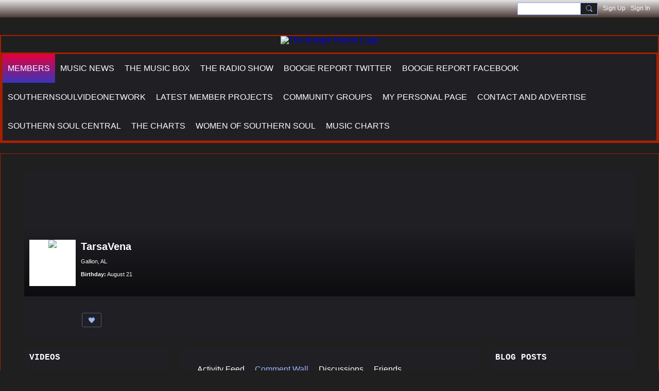

--- FILE ---
content_type: text/html; charset=UTF-8
request_url: https://theboogiereport.ning.com/members/TarsaVena/comments?commentId=7290564%3AComment%3A42018
body_size: 158990
content:
<!DOCTYPE html>
<!--[if IE 9]> <html class="ie9" prefix="og: http://ogp.me/ns# fb: http://ogp.me/ns/fb#"> <![endif]-->
<!--[if !IE]><!--> <html prefix="og: http://ogp.me/ns# fb: http://ogp.me/ns/fb#"> <!--<![endif]-->
<head>
<script>
    dataLayerMain = [];
        </script>


<!-- Google Tag Manager -->
<script>(function(w,d,s,l,i){w[l]=w[l]||[];w[l].push({'gtm.start':
new Date().getTime(),event:'gtm.js'});var f=d.getElementsByTagName(s)[0],
j=d.createElement(s),dl=l!='dataLayer'?'&l='+l:'';j.async=true;j.src=
'https://www.googletagmanager.com/gtm.js?id='+i+dl;f.parentNode.insertBefore(j,f);
})(window,document,'script','dataLayerMain','GTM-T5W4WQ');</script>
<!-- End Google Tag Manager -->
    <meta http-equiv="Content-Type" content="text/html; charset=utf-8" />
    <title>TarsaVena - The Boogie Report</title>
    <link rel="alternate" type="application/rss+xml" title="TarsaVena&#039;s Latest Activity on The Boogie Report - The Boogie Report" href="https://TheBoogieReport.ning.com/activity/log/rss?screenName=3v9s631jq1d8c" />    <link rel="icon" href="/favicon.png?r=1612046288" type="image/png" />
    <link rel="SHORTCUT ICON" href="/favicon.png?r=1612046288" type="image/png" />
    <link rel="canonical" href="https://TheBoogieReport.ning.com/members/TarsaVena/comments" />
    <meta name="description" content="We are dedicated to the preservation of the original true american musical art form The Blues  Specializing in Southern Soul Blues Music" />
    <meta name="keywords" content="southern soul, blues, reporters, soul, music, charts" />
<meta name="title" content="TarsaVena" />
<meta property="og:type" content="website" />
<meta property="og:url" content="https://TheBoogieReport.ning.com/members/TarsaVena/comments?commentId=7290564%3AComment%3A42018" />
<meta property="og:title" content="TarsaVena" />
<meta property="og:image" content="https://storage.ning.com/topology/rest/1.0/file/get/8497865474?profile=RESIZE_1024x1024" />
<link rel="image_src" href="https://TheBoogieReport.ning.com/appatar.png" />
<link href="https://fonts.googleapis.com/css?family=Fira+Sans:100|Fira+Sans:400|Fira+Sans:500|Fira+Sans:italic500|Fira+Sans:600|Fira+Sans:700|Montserrat:400|Montserrat:500|Montserrat:600" rel="stylesheet">
<script type="text/javascript">
    djConfig = { preventBackButtonFix: false, isDebug: false }
ning = {"CurrentApp":{"premium":true,"iconUrl":"\/appatar.png","url":"http:\/\/TheBoogieReport.ning.com","domains":["theboogiereport.com"],"storageHost":"https:\/\/storage.ning.com","online":true,"privateSource":true,"id":"TheBoogieReport","appId":7290564,"description":"We are dedicated to the preservation of the original true american musical art form&quot;The Blues&quot; Specializing in Southern Soul Blues Music","name":"The Boogie Report","owner":"1l6pgizy7jhax","createdDate":"2019-04-09T16:40:24.670Z","canBuyAddons":false,"fileDeleteUrl":"https:\/\/upload.ning.com\/topology\/rest\/1.0\/file\/remove\/","fileInfoUrl":"https:\/\/upload.ning.com\/topology\/rest\/1.0\/file\/info\/","t":"","category":{"southern soul":null,"blues":null,"reporters":null,"soul":null,"music":null,"charts":null},"tags":["southern soul","blues","reporters","soul","music","charts"]},"CurrentProfile":null,"CurrentSitePage":{"bundleId":null,"sitePageTargetType":"profilePage","id":"7290564:SitePage:103","title":"My Personal Page","targetType":"profilePage"},"ICOBoxConfig":{"ICOboxLaunched":false,"timestamp":1768990421,"status":null,"ICOCollectedResult":true},"maxFileUploadSize":7};
        (function(){
            if (!window.ning) { return; }

            var age, gender, rand, obfuscated, combined;

            obfuscated = document.cookie.match(/xgdi=([^;]+)/);
            if (obfuscated) {
                var offset = 100000;
                obfuscated = parseInt(obfuscated[1]);
                rand = obfuscated / offset;
                combined = (obfuscated % offset) ^ rand;
                age = combined % 1000;
                gender = (combined / 1000) & 3;
                gender = (gender == 1 ? 'm' : gender == 2 ? 'f' : 0);
                ning.viewer = {"age":age,"gender":gender};
            }
        })();

        window.xg = window.xg || {};
xg.captcha = {
    'shouldShow': false,
    'siteKey': '6Ldf3AoUAAAAALPgNx2gcXc8a_5XEcnNseR6WmsT'
};
xg.addOnRequire = function(f) { xg.addOnRequire.functions.push(f); };
xg.addOnRequire.functions = [];
xg.addOnFacebookLoad = function (f) { xg.addOnFacebookLoad.functions.push(f); };
xg.addOnFacebookLoad.functions = [];
xg._loader = {
    p: 0,
    loading: function(set) {  this.p++; },
    onLoad: function(set) {
                this.p--;
        if (this.p == 0 && typeof(xg._loader.onDone) == 'function') {
            xg._loader.onDone();
        }
    }
};
xg._loader.loading('xnloader');
if (window.bzplcm) {
    window.bzplcm._profileCount = 0;
    window.bzplcm._profileSend = function() { if (window.bzplcm._profileCount++ == 1) window.bzplcm.send(); };
}
xg._loader.onDone = function() {
            if(window.bzplcm)window.bzplcm.start('ni');
        xg.shared.util.parseWidgets();
    var addOnRequireFunctions = xg.addOnRequire.functions;
    xg.addOnRequire = function(f) { f(); };
    try {
        if (addOnRequireFunctions) { dojo.lang.forEach(addOnRequireFunctions, function(onRequire) { onRequire.apply(); }); }
    } catch (e) {
        if(window.bzplcm)window.bzplcm.ts('nx').send();
        throw e;
    }
    if(window.bzplcm) { window.bzplcm.stop('ni'); window.bzplcm._profileSend(); }
};
window.xn = { track: { event: function() {}, pageView: function() {}, registerCompletedFlow: function() {}, registerError: function() {}, timer: function() { return { lapTime: function() {} }; } } };</script>
<div id="profileEmbeddedData" data-memberProfile="{&quot;profileId&quot;:&quot;3v9s631jq1d8c&quot;,&quot;viewerId&quot;:null,&quot;gender&quot;:&quot;f&quot;,&quot;location&quot;:&quot;Gallion, AL&quot;,&quot;birthday&quot;:&quot;8\/21&quot;}"></div><meta name="viewport" content="width=device-width, initial-scale=1.0">
<script type="text/javascript">less = { env: "development" }; </script>

<style type="text/css" media="screen,projection">
@import url(https://static.ning.com/TheBoogieReport/widgets/shared/less/unversioned/base/iconFont.css?xn_version=202601121642);

</style>
<link class="less-style less-base-and-theme-styles" rel="stylesheet" type="text/css" href="https://TheBoogieReport.ning.com/base-and-theme-styles-css" />


<style type="text/css" media="screen,projection">
@import url(https://fonts.googleapis.com/css?family=Arvo|Cookie|Josefin+Sans|Libre+Baskerville|Merriweather|Montserrat|PT+Sans|Playfair+Display|Quicksand|Raleway|Roboto|Roboto+Condensed:300|Sacramento|Satisfy|Ubuntu+Mono);

</style>

</head>
<body class="page-members page-members-TarsaVena page-members-TarsaVena-comments">
  <!-- Google Tag Manager (noscript) -->
<noscript><iframe src="https://www.googletagmanager.com/ns.html?id=GTM-T5W4WQ" height="0" width="0" style="display:none;visibility:hidden"></iframe></noscript>
<!-- End Google Tag Manager (noscript) -->

  <div class="before-content">
    <div id='fb-root'></div>
<script>
    window.fbAsyncInit = function () {
        FB.init({
            appId      : null,
            status     : true, // check login status
            cookie     : true, // enable cookies to allow the server to access the session
            xfbml      : 1, // parse XFBML
            version    : 'v7.0'
        });
        var n = xg.addOnFacebookLoad.functions.length;
        for (var i = 0; i < n; i++) {
            xg.addOnFacebookLoad.functions[i]();
        }
        xg.addOnFacebookLoad = function (f) { f(); };
        xg.addOnFacebookLoad.functions = [];
    };

    (function(w, d, s, debug) {
        function go(){
            var js, fjs = d.getElementsByTagName(s)[0], load = function(url, id) {
                if (d.getElementById(id)) {return;}
                js = d.createElement(s); js.src = url; js.id = id; js.async = true;
                fjs.parentNode.insertBefore(js, fjs);
            };
            //Facebook
            load('//connect.facebook.net/en_US/all'  + (debug ? '/debug' : '') + '.js', 'facebook-jssdk');
        }
        if (w.addEventListener) { w.addEventListener("load", go, false); }
        else if (w.attachEvent) { w.attachEvent("onload",go); }

    }(window, document, 'script', false));
</script>    
    <div class="ningbar cf">
    

        <ul class="ningbar-userLinks linkbar">

                <li>
                    <form id="xn_bar_menu_search" method="GET" action="/main/search/search">
                        <input class="globalsearch" type="search" name="q" value=""><button class="globalsearch-button" type="button" onclick="document.getElementById('xn_bar_menu_search').submit();return false"></button>
                    </form>
                </li>

                    <li><a href="https://TheBoogieReport.ning.com/main/authorization/signUp?target=https%3A%2F%2FTheBoogieReport.ning.com%2Fmembers%2FTarsaVena%2Fcomments%3FcommentId%3D7290564%253AComment%253A42018" class="ningbar-link">Sign Up</a></li>
                <li><a href="https://TheBoogieReport.ning.com/main/authorization/signIn?target=https%3A%2F%2FTheBoogieReport.ning.com%2Fmembers%2FTarsaVena%2Fcomments%3FcommentId%3D7290564%253AComment%253A42018" class="ningbar-link">Sign In</a></li>
        </ul>

    </div>
    

  </div>

  <div class="central-content cf">
    <header class="site-headerFrame">
      <div class="site-header container">
    <div class="site-nameLogo">
        <p class="header-siteNameLogo">
            <a href="/" class="header-siteName header-hidden" id="header-siteName" >
                The Boogie Report
            </a>
            <a href="/" class="header-logoImage " >
                <img src="https://storage.ning.com/topology/rest/1.0/file/get/9434565089?profile=original" alt="The Boogie Report Logo" class="header-logoIMG">
            </a>
        </p>
    </div>
        <nav class="header-nav navbar">
        <div class="occasional-button">
          <button class="button button-iconic">
            <i class="icon icon-menu"></i>
          </button>
        </div>
        <ul class="mainTab">
            <li  class="mainTab-item active">
                    <a class="" href="https://TheBoogieReport.ning.com/members" data-pageType="members"  >
                    <span>Members</span>
                </a>
                </li><li  class="mainTab-item ">
                    <a class="" href="https://TheBoogieReport.ning.com/playlist" data-pageType="customPage"  >
                    <span>Music News</span>
                </a>
                </li><li  class="mainTab-item ">
                    <a class="" href="https://TheBoogieReport.ning.com/the-charts" data-pageType="customPage"  target="_blank">
                    <span>The Music Box</span>
                </a>
                </li><li  class="mainTab-item ">
                    <a class="" href="https://amazinmace.tripod.com/boogieradiolive365/id14.html" data-pageType="url"  target="_blank">
                    <span>The Radio Show</span>
                </a>
                </li><li  class="mainTab-item ">
                    <a class="" href="http://twitter.com/theboogiereport" data-pageType="url"  >
                    <span>Boogie Report Twitter</span>
                </a>
                </li><li  class="mainTab-item ">
                    <a class="" href="http://www.facebook.com/pages/The-Boogie-Report/289352857699?sk=wall" data-pageType="url"  >
                    <span>Boogie Report  Facebook</span>
                </a>
                </li><li  class="mainTab-item ">
                    <a class="" href="http://amazinmace.tripod.com/boogieradiolive365/id17.html" data-pageType="url"  target="_blank">
                    <span>SouthernSoulVideoNetwork</span>
                </a>
                </li><li  class="mainTab-item ">
                    <a class="" href="https://TheBoogieReport.ning.com/mix-tapes-radio-shows-and-podcasts" data-pageType="discussionBundle"  >
                    <span>Latest Member Projects</span>
                </a>
                </li><li  class="mainTab-item ">
                    <a class="" href="https://TheBoogieReport.ning.com/welcome" data-pageType="groupHub"  >
                    <span>Community Groups</span>
                </a>
                </li><li  class="mainTab-item ">
                    <a class="" href="https://TheBoogieReport.ning.com/main/authorization/signIn?target=%2Fmy%2Fprofile" data-pageType="profilePage"  >
                    <span>My Personal Page</span>
                </a>
                </li><li  class="mainTab-item ">
                    <a class="" href="http://amazinmace.tripod.com/boogieradiolive365/id3.html" data-pageType="url"  >
                    <span>Contact and Advertise</span>
                </a>
                </li><li  class="mainTab-item ">
                    <a class="" href="https://twitter.com/soulcountdown" data-pageType="url"  >
                    <span>Southern Soul Central</span>
                </a>
                </li><li  class="mainTab-item ">
                    <a class="" href="https://campaignlp.constantcontact.com/em/1010956245373/0988cd19-172d-4d87-a4d4-372306c9c415" data-pageType="url"  >
                    <span>The Charts</span>
                </a>
                </li><li  class="mainTab-item ">
                    <a class="" href="https://gia-compton-entertainment.com/womenofsouthernsoulradioshow?fbclid=IwY2xjawNHyZBleHRuA2FlbQIxMABicmlkETFmUHB3NE9RQnhaNXA4RngzAR4WYUAaB6eT1yTqSLcy1FUQaNkqLJ2suGdLUEfwahKagpdmIMN4QLSnYbsc-g_aem_LMGDgSmpBb7MZo0Nrei84A" data-pageType="url"  >
                    <span>Women Of Southern Soul</span>
                </a>
                </li><li  class="mainTab-item ">
                    <a class="" href="https://campaignlp.constantcontact.com/em/1010956245373/0988cd19-172d-4d87-a4d4-372306c9c415" data-pageType="url"  target="_blank">
                    <span>Music Charts</span>
                </a>
                </li>
        </ul>
    </nav>

</div>

    </header>

    <section class="site-bodyFrame">
        <div class="belowHeaderAdHtml">
          <!-- Begin Constant Contact Active Forms -->
<script> var _ctct_m = "41903c470f3cd6bd19de040d098dd911"; </script>
<script id="signupScript" src="//static.ctctcdn.com/js/signup-form-widget/current/signup-form-widget.min.js" async defer></script>
<!-- End Constant Contact Active Forms -->
        </div>

      <div class="site-body container">
        <div class="banner-frame profileCoverArea-frame cf">
    <div class="banner-header profileCoverArea" style="background-image:url('https://storage.ning.com/topology/rest/1.0/file/get/8756031870?profile=original')">
            <div class="banner-box banner-overlay media-frame">
                <div
                    class="profileCoverArea-avatar media-img avatar-frame"
                >
                                  <span class="wrap__avatar avatar avatar-90">
                                    <img class="photo avatar avatar-90" src="https://storage.ning.com/topology/rest/1.0/file/get/2187508570?profile=RESIZE_180x180&amp;width=180&amp;height=180&amp;crop=1%3A1" />
                                  </span>
                </div>

                <div class="banner-info profileCoverArea-bio media-body">
                    <h2>
                        TarsaVena
                    </h2>

                        <p>
                                <span class="profileCoverArea-info">Gallion, AL</span>
                        </p>

                        <p class="profileCoverArea-questionAndAnswer">
                                <span class="profileCoverArea-info">
                                    <span class="profileCoverArea-question">Birthday:</span> August 21
                                </span>
                        </p>
                </div>
            </div>
    </div>
    <div class="banner-footer">
        <div class="banner-actionsGroup cf">
            <div class="banner-socialActions profileCoverArea-socialActions cf">
                
<div class="socialButtons">
    <ul class="socialSharingList menu">
            <li class="socialSharingListItem dd_menu">
                <button class="socialSharingListItemLink dropdown-toggle" type="button">
                    <svg>
                        <use xlink:href="#Plus"/>
                    </svg>
                </button>
                <ul class="hidden-menu"></ul>
                <div class="mobileSocialModal">
                    <div class="mobileSocialModalOuter">
                        <ul class="mobileSocialList">
                            <li class="socialSharingListItemMobile mobileItem providerMessenger">
    <a class="socialSharingListItemLinkMobile" data-content-id="7290564:User:2546" data-content-url="/members/TarsaVena" href="https://www.facebook.com/dialog/send?app_id=308939305080&amp;link=https%3A%2F%2FTheBoogieReport.ning.com%2Fmembers%2FTarsaVena%3Fxg_source%3Dmessenger&amp;redirect_uri=https://TheBoogieReport.ning.com/members/TarsaVena?xg_source=messenger&amp;display=popup" title="Facebook Messenger">
        <svg>
            <use xlink:href="#MessengerMobile"/>
        </svg>
    </a>
</li><li class="socialSharingListItemMobile mobileItem providerTwitter">
    <a class="socialSharingListItemLinkMobile" data-content-id="7290564:User:2546" data-content-url="/members/TarsaVena" href="https://twitter.com/intent/tweet?url=https%3A%2F%2FTheBoogieReport.ning.com%2Fmembers%2FTarsaVena%3Fxg_source%3Dtwitter&amp;text=Checking out TarsaVena's Profile on The Boogie Report:" title="X">
        <svg>
            <use xlink:href="#TwitterMobile"/>
        </svg>
    </a>
</li><li class="socialSharingListItemMobile mobileItem providerLinkedIn">
    <a class="socialSharingListItemLinkMobile" data-content-id="7290564:User:2546" data-content-url="/members/TarsaVena" href="https://www.linkedin.com/shareArticle?mini=true&amp;url=https%3A%2F%2FTheBoogieReport.ning.com%2Fmembers%2FTarsaVena%3Fxg_source%3Dlinkedin&amp;title=Checking out TarsaVena's Profile on The Boogie Report:" title="LinkedIn">
        <svg>
            <use xlink:href="#LinkedInMobile"/>
        </svg>
    </a>
</li><li class="socialSharingListItemMobile mobileItem providerWhatsApp">
    <a class="socialSharingListItemLinkMobile" data-content-id="7290564:User:2546" data-content-url="/members/TarsaVena" href="https://api.whatsapp.com/send?text=Checking out TarsaVena's Profile on The Boogie Report: https%3A%2F%2FTheBoogieReport.ning.com%2Fmembers%2FTarsaVena%3Fxg_source%3Dwhatsapp" title="WhatsApp">
        <svg>
            <use xlink:href="#WhatsAppMobile"/>
        </svg>
    </a>
</li><li class="socialSharingListItemMobile mobileItem providerTelegram">
    <a class="socialSharingListItemLinkMobile" data-content-id="7290564:User:2546" data-content-url="/members/TarsaVena" href="https://t.me/share/url?url=https%3A%2F%2FTheBoogieReport.ning.com%2Fmembers%2FTarsaVena%3Fxg_source%3Dtelegram&amp;text=Checking out TarsaVena's Profile on The Boogie Report:" title="Telegram">
        <svg>
            <use xlink:href="#TelegramMobile"/>
        </svg>
    </a>
</li><li class="socialSharingListItemMobile mobileItem providerMail">
    <a class="socialSharingListItemLinkMobile" data-content-id="7290564:User:2546" data-content-url="/members/TarsaVena" href="mailto:?subject=Checking out TarsaVena's Profile on The Boogie Report:&amp;body=Checking out TarsaVena's Profile on The Boogie Report: https%3A%2F%2FTheBoogieReport.ning.com%2Fmembers%2FTarsaVena%3Fxg_source%3Dmail" title="Email">
        <svg>
            <use xlink:href="#MailMobile"/>
        </svg>
    </a>
</li>
                        </ul>
                    </div>
                </div>
            </li>
        <li class="socialSharingListItemColored item providerMessenger">
    <a class="socialSharingListItemLinkColored" data-content-id="7290564:User:2546" data-content-url="/members/TarsaVena" href="https://www.facebook.com/dialog/send?app_id=308939305080&amp;link=https%3A%2F%2FTheBoogieReport.ning.com%2Fmembers%2FTarsaVena%3Fxg_source%3Dmessenger&amp;redirect_uri=https://TheBoogieReport.ning.com/members/TarsaVena?xg_source=messenger&amp;display=popup" title="Facebook Messenger">
        <svg>
            <use xlink:href="#MessengerColored"/>
        </svg>
    </a>
</li><li class="socialSharingListItemColored item providerTwitter">
    <a class="socialSharingListItemLinkColored" data-content-id="7290564:User:2546" data-content-url="/members/TarsaVena" href="https://twitter.com/intent/tweet?url=https%3A%2F%2FTheBoogieReport.ning.com%2Fmembers%2FTarsaVena%3Fxg_source%3Dtwitter&amp;text=Checking out TarsaVena's Profile on The Boogie Report:" title="X">
        <svg>
            <use xlink:href="#TwitterColored"/>
        </svg>
    </a>
</li><li class="socialSharingListItemColored item providerLinkedIn">
    <a class="socialSharingListItemLinkColored" data-content-id="7290564:User:2546" data-content-url="/members/TarsaVena" href="https://www.linkedin.com/shareArticle?mini=true&amp;url=https%3A%2F%2FTheBoogieReport.ning.com%2Fmembers%2FTarsaVena%3Fxg_source%3Dlinkedin&amp;title=Checking out TarsaVena's Profile on The Boogie Report:" title="LinkedIn">
        <svg>
            <use xlink:href="#LinkedInColored"/>
        </svg>
    </a>
</li><li class="socialSharingListItemColored item providerWhatsApp">
    <a class="socialSharingListItemLinkColored" data-content-id="7290564:User:2546" data-content-url="/members/TarsaVena" href="https://api.whatsapp.com/send?text=Checking out TarsaVena's Profile on The Boogie Report: https%3A%2F%2FTheBoogieReport.ning.com%2Fmembers%2FTarsaVena%3Fxg_source%3Dwhatsapp" title="WhatsApp">
        <svg>
            <use xlink:href="#WhatsAppColored"/>
        </svg>
    </a>
</li><li class="socialSharingListItemColored item providerTelegram">
    <a class="socialSharingListItemLinkColored" data-content-id="7290564:User:2546" data-content-url="/members/TarsaVena" href="https://t.me/share/url?url=https%3A%2F%2FTheBoogieReport.ning.com%2Fmembers%2FTarsaVena%3Fxg_source%3Dtelegram&amp;text=Checking out TarsaVena's Profile on The Boogie Report:" title="Telegram">
        <svg>
            <use xlink:href="#TelegramColored"/>
        </svg>
    </a>
</li><li class="socialSharingListItemColored item providerMail">
    <a class="socialSharingListItemLinkColored" data-content-id="7290564:User:2546" data-content-url="/members/TarsaVena" href="mailto:?subject=Checking out TarsaVena's Profile on The Boogie Report:&amp;body=Checking out TarsaVena's Profile on The Boogie Report: https%3A%2F%2FTheBoogieReport.ning.com%2Fmembers%2FTarsaVena%3Fxg_source%3Dmail" title="Email">
        <svg>
            <use xlink:href="#MailColored"/>
        </svg>
    </a>
</li>
    </ul>
</div>
<svg width="0" height="0">
    <defs>
        <linearGradient x1="109.306%" y1="1.454%" x2="41.67%" y2="65.123%" id="TelegramGradient">
            <stop stop-color="#37AEE2" offset="0%"/><stop stop-color="#1E96C8" offset="100%"/>
        </linearGradient>
        <linearGradient x1="61.235%" y1="45.364%" x2="74.706%" y2="72.217%" id="TelegramGradient2">
            <stop stop-color="#EFF7FC" offset="0%"/>
            <stop stop-color="#FFF" offset="100%"/>
        </linearGradient>
        <linearGradient x1="50%" y1="6.76%" x2="50%" y2="95.6%" id="MessengerGradient">
            <stop stop-color="#00C6FF" offset="0%"/>
            <stop stop-color="#0068FF" offset="100%"/>
        </linearGradient>
        <linearGradient x1="50%" y1="6.76%" x2="50%" y2="95.6%" id="MessengerGradientMobile">
            <stop stop-color="#00C6FF" offset="0%"/>
            <stop stop-color="#0068FF" offset="100%"/>
        </linearGradient>
        <linearGradient x1="109.306%" y1="-30.249%" x2="41.67%" y2="75%" id="TelegramGradientMobile">
            <stop stop-color="#37AEE2" offset="0%"/>
            <stop stop-color="#1E96C8" offset="100%"/>
        </linearGradient>
        <linearGradient x1="61.235%" y1="45.364%" x2="74.706%" y2="72.217%" id="TelegramGradientMobile2">
            <stop stop-color="#EFF7FC" offset="0%"/>
            <stop stop-color="#FFF" offset="100%"/>
        </linearGradient>
    </defs>
    <symbol xmlns="http://www.w3.org/2000/svg" id="Facebook">
        <g fill="none">
            <rect stroke="transparent" opacity="0" x=".5" y=".5" width="35" height="27" rx="2.25"/>
            <path d="M19.05 20.056v-6.529h1.803l.239-2.25H19.05l.003-1.126c0-.587.056-.9.898-.9h1.127V7h-1.802c-2.165 0-2.927 1.091-2.927 2.927v1.35H15v2.25h1.35v6.529h2.7z" fill="currentColor"/>
        </g>
    </symbol>
    <symbol xmlns="http://www.w3.org/2000/svg" id="Like01">
        <g fill="transparent" fill-rule="evenodd">
            <rect stroke="transparent" opacity="0" x=".5" y=".5" width="35" height="27" rx="2.25"/>
            <path d="M15.105 9c1.315 0 2.433.867 2.881 2.063C18.462 9.867 19.58 9 20.896 9 22.6 9 24 10.495 24 12.318c0 2.48-4.476 6.217-6.014 7.682C16.476 18.535 12 14.799 12 12.318 12 10.495 13.399 9 15.105 9z" fill="currentColor"/>
        </g>
    </symbol>
    <symbol xmlns="http://www.w3.org/2000/svg" id="Like02">
        <g fill="none" fill-rule="evenodd">
            <rect stroke="transparent" opacity="0" x=".5" y=".5" width="35" height="27" rx="2.25"/>
            <path fill="currentColor" d="M18 18l-4.702 2.472.898-5.236-3.804-3.708 5.257-.764L18 6l2.351 4.764 5.257.764-3.804 3.708.898 5.236z"/>
        </g>
    </symbol>
    <symbol xmlns="http://www.w3.org/2000/svg" id="LinkedIn">
        <g fill-rule="nonzero" fill="none">
            <rect stroke="transparent" opacity="0" x=".5" y=".5" width="35" height="27" rx="2.25"/>
            <path d="M14.88 11.939v8.17h-2.72v-8.17h2.72zm.18-2.528c0 .785-.591 1.413-1.54 1.413h-.017c-.913 0-1.503-.628-1.503-1.413 0-.8.608-1.411 1.539-1.411.93 0 1.503.61 1.52 1.411zm9.628 6.014v4.685h-2.72v-4.372c0-1.098-.393-1.847-1.378-1.847-.751 0-1.199.505-1.395.993-.072.175-.09.419-.09.663v4.563h-2.72s.036-7.404 0-8.17h2.72v1.156c.361-.556 1.008-1.349 2.452-1.349 1.79 0 3.13 1.168 3.13 3.678z" fill="currentColor"/>
        </g>
    </symbol>
    <symbol xmlns="http://www.w3.org/2000/svg" id="Mail">
        <g fill-rule="nonzero" fill="none">
            <rect stroke="transparent" opacity="0" x=".5" y=".5" width="35" height="27" rx="2.25"/>
            <path d="M17.767 13.127c-.937 0-5.767-2.74-5.767-2.74V9.96c0-.53.43-.96.961-.96h9.612a.96.96 0 01.962.96l-.008.48s-4.777 2.687-5.76 2.687zm0 1.32c1.028 0 5.76-2.567 5.76-2.567l.008 5.76c0 .53-.43.96-.962.96h-9.612a.96.96 0 01-.961-.96l.008-5.76s4.822 2.567 5.76 2.567z" fill="currentColor"/>
        </g>
    </symbol>
    <symbol xmlns="http://www.w3.org/2000/svg" id="Messenger">
        <g fill-rule="nonzero" fill="none">
            <rect stroke="transparent" opacity=".3" x=".5" y=".5" width="35" height="27" rx="2.25"/>
            <path d="M18.136 7c3.942 0 7.137 2.981 7.137 6.658 0 3.678-3.195 6.659-7.137 6.659a7.622 7.622 0 01-2.112-.296l-2.395 1.361v-2.561C12.024 17.6 11 15.74 11 13.658 11 9.981 14.195 7 18.136 7zm4.549 4.835l-3.464 1.888-1.847-1.888-3.848 4.075 3.502-1.922 1.83 1.922 3.827-4.075z" fill="currentColor"/>
        </g>
    </symbol>
    <symbol xmlns="http://www.w3.org/2000/svg" id="Plus">
        <g fill-rule="nonzero" fill="none">
            <rect stroke="transparent" opacity="0" x=".5" y=".5" width="35" height="27" rx="3"/><path fill="currentColor" d="M17 8h2v13h-2z"/>
            <path fill="currentColor" d="M24.5 13.5v2h-13v-2z"/>
        </g>
    </symbol>
    <symbol xmlns="http://www.w3.org/2000/svg" id="Telegram">
        <g fill-rule="nonzero" fill="none">
            <rect stroke="transparent" opacity="0" x=".5" y=".5" width="35" height="27" rx="2.25"/>
            <path d="M16.485 15.92l5.188 3.917c.592.333 1.02.16 1.167-.562l2.112-10.17c.216-.887-.33-1.288-.897-1.026l-12.401 4.887c-.847.347-.842.83-.155 1.045l3.183 1.015 7.367-4.75c.348-.216.667-.1.405.138" fill="currentColor"/>
        </g>
    </symbol>
    <symbol xmlns="http://www.w3.org/2000/svg" id="Viber">
        <g fill-rule="nonzero" fill="none">
            <rect stroke="transparent" opacity="0" x=".5" y=".5" width="35" height="27" rx="2.25"/>
            <path d="M13 7.42c.4-.152.764-.113 1.047.114.157.128.946 1.077 1.263 1.52.239.338.569.86.695 1.1.164.315.193.629.087.936-.085.241-.158.322-.61.674-.23.183-.438.35-.458.372-.02.024-.064.1-.097.172-.136.286-.054.675.27 1.313.25.496.567.936 1.032 1.434.394.424.908.853 1.309 1.092.516.31 1.187.545 1.557.547.16 0 .386-.063.5-.142.047-.03.222-.224.393-.43.423-.516.556-.632.808-.701.235-.068.552.004.98.22.748.376 2.248 1.527 2.527 1.94.044.068.106.186.132.262.058.157.082.402.051.544-.044.207-.201.466-.626 1.027-.257.337-.718.801-.904.91-.44.252-.815.237-1.677-.07-1.477-.526-2.901-1.297-4.275-2.309-2.629-1.937-4.543-4.376-5.825-7.432-.164-.39-.19-.516-.175-.82.018-.37.135-.651.44-1.047.34-.438 1.132-1.065 1.555-1.226zm4.824-.356c.118-.077.205-.08.59-.032 1.128.138 2.135.467 2.962.964.593.357.967.677 1.448 1.239.51.598.779 1.04 1.045 1.72.27.689.4 1.307.428 2.06.004.15.002.423-.008.608-.02.354-.04.424-.144.518-.167.154-.493.117-.616-.068-.065-.1-.074-.172-.061-.586.036-1.225-.217-2.184-.825-3.143-.727-1.15-1.814-1.925-3.228-2.304a8.16 8.16 0 00-1.136-.218c-.308-.04-.376-.056-.452-.102-.23-.144-.232-.51-.003-.656zm.602 1.56c.082-.023.56.018.82.069a4.44 4.44 0 011.894.857c.951.755 1.483 1.827 1.562 3.16.033.525-.011.696-.2.793a.409.409 0 01-.496-.075c-.087-.089-.121-.21-.12-.423.004-.592-.135-1.253-.36-1.711a3.325 3.325 0 00-1.175-1.32 3.591 3.591 0 00-1.606-.538c-.371-.032-.503-.093-.575-.268a.478.478 0 01.02-.365.503.503 0 01.236-.178zm.281 1.799c.14-.126.297-.137.684-.044.595.138.997.371 1.311.761.242.303.378.644.433 1.08.012.09.017.259.013.372-.005.183-.012.217-.062.296a.417.417 0 01-.628.068c-.096-.095-.12-.178-.13-.448-.02-.574-.205-.928-.606-1.155a2.128 2.128 0 00-.695-.23c-.225-.043-.306-.083-.376-.194-.1-.153-.074-.389.056-.506z" fill="currentColor"/>
        </g>
    </symbol>
    <symbol xmlns="http://www.w3.org/2000/svg" id="WhatsApp">
        <g fill-rule="nonzero" fill="none">
            <rect stroke="transparent" opacity="0" x=".5" y=".5" width="35" height="27" rx="2.25"/>
            <path d="M17.196 21.276h-.003a7.13 7.13 0 01-3.41-.868L10 21.4l1.012-3.698a7.123 7.123 0 01-.952-3.567C10.06 10.201 13.262 7 17.195 7c1.91 0 3.7.744 5.048 2.093a7.092 7.092 0 012.088 5.048c-.002 3.933-3.201 7.134-7.135 7.135zm3.594-5.438c-.044-.075-.163-.12-.341-.209-.179-.089-1.055-.52-1.219-.58-.163-.06-.282-.089-.4.09-.12.178-.461.58-.565.699-.104.119-.208.133-.387.044-.178-.09-.752-.277-1.433-.885a5.374 5.374 0 01-.992-1.235c-.104-.178-.011-.275.078-.364.08-.08.178-.208.267-.312.09-.104.12-.179.179-.298.06-.119.03-.223-.015-.312-.045-.09-.401-.967-.55-1.324-.145-.347-.292-.3-.401-.306a7.081 7.081 0 00-.342-.006.655.655 0 00-.475.223c-.164.179-.624.61-.624 1.487 0 .878.639 1.726.728 1.845.089.119 1.257 1.92 3.046 2.692.425.184.757.293 1.016.376.427.135.816.116 1.123.07.343-.051 1.055-.431 1.203-.848.149-.416.149-.773.104-.847z" fill="currentColor"/>
        </g>
    </symbol>
    <symbol xmlns="http://www.w3.org/2000/svg" id="Twitter">
        <g fill="none" fill-rule="evenodd">
            <rect stroke="transparent" opacity="0" x=".5" y=".5" width="35" height="27" rx="2.25"/>
            <path d="M10 9 L17.5 15.5 L10 22 H13.5 L18 17.5 L22.5 22 H26 L18.5 15.5 L26 9 H22.5 L18 13.5 L13.5 9 H10 Z" fill="currentColor"/>
        </g>
    </symbol>
    <symbol xmlns="http://www.w3.org/2000/svg" id="FacebookColored">
        <g fill-rule="nonzero" fill="none" opacity=".9">
            <rect fill="#3B5998" width="36" height="28" rx="2.25"/>
            <path d="M19.05 20.056v-6.529h1.803l.239-2.25H19.05l.003-1.126c0-.587.056-.9.898-.9h1.127V7h-1.802c-2.165 0-2.927 1.091-2.927 2.927v1.35H15v2.25h1.35v6.529h2.7z" fill="#FFF"/>
        </g>
    </symbol>
    <symbol xmlns="http://www.w3.org/2000/svg" id="LinkedInColored">
        <g fill-rule="nonzero" fill="none">
            <rect fill="#0077B5" width="36" height="28" rx="2.25"/>
            <path d="M14.88 11.939v8.17h-2.72v-8.17h2.72zm.18-2.528c0 .785-.591 1.413-1.54 1.413h-.017c-.913 0-1.503-.628-1.503-1.413 0-.8.608-1.411 1.539-1.411.93 0 1.503.61 1.52 1.411zm9.628 6.014v4.685h-2.72v-4.372c0-1.098-.393-1.847-1.378-1.847-.751 0-1.199.505-1.395.993-.072.175-.09.419-.09.663v4.563h-2.72s.036-7.404 0-8.17h2.72v1.156c.361-.556 1.008-1.349 2.452-1.349 1.79 0 3.13 1.168 3.13 3.678z" fill="#FFF"/>
        </g>
    </symbol>
    <symbol xmlns="http://www.w3.org/2000/svg" id="MailColored">
        <g fill-rule="nonzero" fill="none">
            <rect fill="#0971BD" width="36" height="28" rx="2.25"/><path d="M17.767 13.127c-.937 0-5.767-2.74-5.767-2.74V9.96c0-.53.43-.96.961-.96h9.612a.96.96 0 01.962.96l-.008.48s-4.777 2.687-5.76 2.687zm0 1.32c1.028 0 5.76-2.567 5.76-2.567l.008 5.76c0 .53-.43.96-.962.96h-9.612a.96.96 0 01-.961-.96l.008-5.76s4.822 2.567 5.76 2.567z" fill="#FFF"/>
        </g>
    </symbol>
    <symbol xmlns="http://www.w3.org/2000/svg" id="MessengerColored">

        <g fill-rule="nonzero" fill="none">
            <rect stroke="#E7E7E7" fill="#FFF" x=".5" y=".5" width="35" height="27" rx="2.25"/>
            <path d="M2.629 11.82v2.562l2.395-1.361a7.622 7.622 0 002.112.296c3.942 0 7.137-2.981 7.137-6.659C14.273 2.981 11.078 0 7.136 0 3.195 0 0 2.981 0 6.658c0 2.083 1.024 3.942 2.629 5.163z" fill="url(#MessengerGradient)" transform="translate(11 7)"/>
            <path fill="#FFF" d="M17.374 11.835l-3.848 4.075 3.502-1.922 1.83 1.922 3.827-4.075-3.464 1.888z"/>
        </g>
    </symbol>
    <symbol xmlns="http://www.w3.org/2000/svg" id="TelegramColored">

        <g fill-rule="nonzero" fill="none">

            <rect fill="url(#TelegramGradient)" width="36" height="28" rx="2.25"/>
            <path d="M5.485 7.92l5.188 3.917c.592.333 1.02.16 1.167-.562l2.112-10.17c.216-.887-.33-1.288-.897-1.026L.654 4.966c-.847.347-.842.83-.155 1.045l3.183 1.015 7.367-4.75c.348-.216.667-.1.405.138" transform="translate(11 8)" fill="url(#TelegramGradient2)"/>
        </g>
    </symbol>
    <symbol xmlns="http://www.w3.org/2000/svg" id="ViberColored">
        <g fill-rule="nonzero" fill="none">
            <rect fill="#7F4DA0" width="36" height="28" rx="2.25"/>
            <path d="M13 7.42c.4-.152.764-.113 1.047.114.157.128.946 1.077 1.263 1.52.239.338.569.86.695 1.1.164.315.193.629.087.936-.085.241-.158.322-.61.674-.23.183-.438.35-.458.372-.02.024-.064.1-.097.172-.136.286-.054.675.27 1.313.25.496.567.936 1.032 1.434.394.424.908.853 1.309 1.092.516.31 1.187.545 1.557.547.16 0 .386-.063.5-.142.047-.03.222-.224.393-.43.423-.516.556-.632.808-.701.235-.068.552.004.98.22.748.376 2.248 1.527 2.527 1.94.044.068.106.186.132.262.058.157.082.402.051.544-.044.207-.201.466-.626 1.027-.257.337-.718.801-.904.91-.44.252-.815.237-1.677-.07-1.477-.526-2.901-1.297-4.275-2.309-2.629-1.937-4.543-4.376-5.825-7.432-.164-.39-.19-.516-.175-.82.018-.37.135-.651.44-1.047.34-.438 1.132-1.065 1.555-1.226zm4.824-.356c.118-.077.205-.08.59-.032 1.128.138 2.135.467 2.962.964.593.357.967.677 1.448 1.239.51.598.779 1.04 1.045 1.72.27.689.4 1.307.428 2.06.004.15.002.423-.008.608-.02.354-.04.424-.144.518-.167.154-.493.117-.616-.068-.065-.1-.074-.172-.061-.586.036-1.225-.217-2.184-.825-3.143-.727-1.15-1.814-1.925-3.228-2.304a8.16 8.16 0 00-1.136-.218c-.308-.04-.376-.056-.452-.102-.23-.144-.232-.51-.003-.656zm.602 1.56c.082-.023.56.018.82.069a4.44 4.44 0 011.894.857c.951.755 1.483 1.827 1.562 3.16.033.525-.011.696-.2.793a.409.409 0 01-.496-.075c-.087-.089-.121-.21-.12-.423.004-.592-.135-1.253-.36-1.711a3.325 3.325 0 00-1.175-1.32 3.591 3.591 0 00-1.606-.538c-.371-.032-.503-.093-.575-.268a.478.478 0 01.02-.365.503.503 0 01.236-.178zm.281 1.799c.14-.126.297-.137.684-.044.595.138.997.371 1.311.761.242.303.378.644.433 1.08.012.09.017.259.013.372-.005.183-.012.217-.062.296a.417.417 0 01-.628.068c-.096-.095-.12-.178-.13-.448-.02-.574-.205-.928-.606-1.155a2.128 2.128 0 00-.695-.23c-.225-.043-.306-.083-.376-.194-.1-.153-.074-.389.056-.506z" fill="#FFF"/>
        </g>
    </symbol>
    <symbol xmlns="http://www.w3.org/2000/svg" id="WhatsAppColored">
        <g fill-rule="nonzero" fill="none">
            <rect fill="#25D366" width="36" height="28" rx="2.25"/>
            <path d="M17.196 21.276h-.003a7.13 7.13 0 01-3.41-.868L10 21.4l1.012-3.698a7.123 7.123 0 01-.952-3.567C10.06 10.201 13.262 7 17.195 7c1.91 0 3.7.744 5.048 2.093a7.092 7.092 0 012.088 5.048c-.002 3.933-3.201 7.134-7.135 7.135zm-3.238-2.16l.217.128c.91.54 1.954.827 3.018.827h.003a5.94 5.94 0 005.93-5.93 5.895 5.895 0 00-1.735-4.197 5.89 5.89 0 00-4.193-1.739 5.94 5.94 0 00-5.933 5.93c0 1.121.313 2.213.906 3.157l.141.224-.599 2.189 2.245-.59zm6.832-3.278c-.044-.075-.163-.12-.341-.209-.179-.089-1.055-.52-1.219-.58-.163-.06-.282-.089-.4.09-.12.178-.461.58-.565.699-.104.119-.208.133-.387.044-.178-.09-.752-.277-1.433-.885a5.374 5.374 0 01-.992-1.235c-.104-.178-.011-.275.078-.364.08-.08.178-.208.267-.312.09-.104.12-.179.179-.298.06-.119.03-.223-.015-.312-.045-.09-.401-.967-.55-1.324-.145-.347-.292-.3-.401-.306a7.081 7.081 0 00-.342-.006.655.655 0 00-.475.223c-.164.179-.624.61-.624 1.487 0 .878.639 1.726.728 1.845.089.119 1.257 1.92 3.046 2.692.425.184.757.293 1.016.376.427.135.816.116 1.123.07.343-.051 1.055-.431 1.203-.848.149-.416.149-.773.104-.847z" fill="#FDFDFD"/>
        </g>
    </symbol>
    <symbol xmlns="http://www.w3.org/2000/svg" id="TwitterColored">
        <g fill="none" fill-rule="evenodd">
            <rect fill="#000000" width="36" height="28" rx="2.25"/>
            <path d="M13 8 L17 14 L13 20 H15.5 L18 16.5 L20.5 20 H23 L19 14 L23 8 H20.5 L18 11.5 L15.5 8 H13 Z" fill="#FFF"/>
        </g>
    </symbol>
    <symbol xmlns="http://www.w3.org/2000/svg" id="FacebookMobile">
        <g fill-rule="nonzero" fill="none">
            <rect fill="#3B5998" width="60" height="60" rx="4.821"/>
            <path d="M31.68 43.977v-13.99h3.862l.512-4.821H31.68l.007-2.413c0-1.258.12-1.931 1.925-1.931h2.415V16h-3.863c-4.64 0-6.272 2.339-6.272 6.272v2.894H23v4.821h2.892v13.99h5.788z" fill="#FFF"/>
        </g>
    </symbol>
    <symbol xmlns="http://www.w3.org/2000/svg" id="LinkedInMobile">
        <g fill-rule="nonzero" fill="none">
            <rect fill="#0077B5" width="60" height="60" rx="4.821"/>
            <path d="M23.315 25.583v17.51h-5.828v-17.51h5.828zm.384-5.416c0 1.681-1.266 3.027-3.298 3.027h-.037c-1.956 0-3.221-1.346-3.221-3.027 0-1.717 1.303-3.024 3.297-3.024 1.993 0 3.22 1.307 3.259 3.024zM44.33 33.053v10.04h-5.828v-9.368c0-2.353-.843-3.958-2.952-3.958-1.61 0-2.57 1.082-2.99 2.127-.155.375-.192.897-.192 1.42v9.779H26.54s.077-15.866 0-17.51h5.829v2.48c.773-1.191 2.158-2.89 5.252-2.89 3.835 0 6.71 2.502 6.71 7.88z" fill="#FFF"/>
        </g>
    </symbol>
    <symbol xmlns="http://www.w3.org/2000/svg" id="MailMobile">
        <g fill-rule="nonzero" fill="none">
            <rect fill="#0971BD" width="60" height="60" rx="4.821"/>
            <path d="M29.073 28.128c-2.01 0-12.359-5.869-12.359-5.869v-.916c0-1.136.922-2.057 2.06-2.057h20.598c1.138 0 2.06.921 2.06 2.057l-.017 1.028s-10.237 5.757-12.342 5.757zm0 2.829c2.202 0 12.342-5.5 12.342-5.5l.017 12.343a2.059 2.059 0 01-2.06 2.057H18.773a2.059 2.059 0 01-2.059-2.057l.017-12.343c-.001 0 10.333 5.5 12.342 5.5z" fill="#FFF"/>
        </g>
    </symbol>
    <symbol xmlns="http://www.w3.org/2000/svg" id="MessengerMobile">
        <g transform="translate(2 2)" fill-rule="nonzero" fill="none">
            <rect stroke="#E7E7E7" stroke-width="2.143" fill="#FFF" width="60" height="60" rx="4.821"/>
            <path d="M5.633 25.33v5.489l5.132-2.918c1.43.412 2.951.635 4.527.635 8.446 0 15.292-6.388 15.292-14.268C30.584 6.388 23.738 0 15.292 0S0 6.388 0 14.268c0 4.462 2.195 8.446 5.633 11.062z" fill="url(#MessengerGradientMobile)" transform="translate(15 15)"/>
            <path fill="#FFF" d="M28.66 25.36l-8.248 8.732 7.506-4.118 3.921 4.118 8.2-8.732-7.422 4.046z"/>
        </g>
    </symbol>
    <symbol xmlns="http://www.w3.org/2000/svg" id="TelegramMobile">
        <g fill-rule="nonzero" fill="none">
            <rect fill="url(#TelegramGradientMobile)" width="60" height="60" rx="4.821"/>
            <path d="M11.753 16.97l11.118 8.394c1.268.715 2.184.345 2.5-1.204l4.525-21.794C30.36.468 29.188-.393 27.975.17L1.4 10.642c-1.814.743-1.804 1.777-.33 2.238l6.819 2.175L23.677 4.877c.746-.462 1.43-.214.868.295" transform="translate(14.571 17.143)" fill="url(#TelegramGradientMobile2)"/>
        </g>
    </symbol>
    <symbol xmlns="http://www.w3.org/2000/svg" id="TwitterMobile">
        <g fill="none" fill-rule="evenodd">
            <rect fill="#000000" width="60" height="60" rx="4.821"/>
            <path d="M18 17 L30 30 L18 43 H23 L31 34 L39 43 H44 L32 30 L44 17 H39 L31 26 L23 17 H18 Z" fill="#FFFFFF"/>
        </g>
    </symbol>
    <symbol xmlns="http://www.w3.org/2000/svg" id="ViberMobile">
        <g fill-rule="nonzero" fill="none">
            <rect fill="#7F4DA0" width="60" height="60" rx="4.821"/>
            <path d="M18.856 15.9c.86-.326 1.638-.242 2.245.243.337.275 2.027 2.309 2.706 3.26.512.723 1.22 1.842 1.49 2.355.351.676.413 1.348.185 2.006-.18.517-.337.69-1.305 1.445-.494.392-.94.751-.983.798a2.253 2.253 0 00-.209.368c-.289.611-.113 1.446.58 2.812.536 1.064 1.215 2.006 2.211 3.074.845.909 1.946 1.828 2.805 2.34 1.106.663 2.545 1.167 3.337 1.171.342 0 .826-.135 1.073-.303.1-.065.475-.48.84-.923.907-1.106 1.191-1.353 1.732-1.502.504-.144 1.182.01 2.098.471 1.605.807 4.818 3.274 5.416 4.16.095.145.228.396.285.56.123.335.175.862.109 1.166-.095.443-.432.998-1.343 2.2-.55.724-1.538 1.717-1.937 1.95-.944.541-1.747.508-3.593-.149-3.166-1.129-6.218-2.78-9.16-4.948-5.634-4.15-9.735-9.379-12.483-15.926-.352-.835-.409-1.106-.375-1.758.038-.793.29-1.395.944-2.244.726-.937 2.426-2.28 3.332-2.625zm10.337-.762c.253-.166.44-.173 1.265-.07 2.417.297 4.575 1.002 6.347 2.067 1.271.764 2.072 1.45 3.104 2.653 1.09 1.283 1.668 2.232 2.24 3.685.577 1.477.855 2.803.915 4.418.01.32.006.904-.015 1.3-.044.76-.086.91-.31 1.111-.357.33-1.055.252-1.32-.146-.138-.213-.158-.369-.131-1.256.077-2.625-.464-4.68-1.768-6.734-1.557-2.465-3.886-4.126-6.916-4.938-.772-.207-1.423-.333-2.436-.466-.66-.085-.804-.12-.966-.22-.492-.308-.499-1.09-.009-1.404zm1.29 3.343c.177-.05 1.203.038 1.76.146 1.521.304 2.91.929 4.058 1.837 2.038 1.617 3.176 3.915 3.346 6.771.07 1.125-.024 1.492-.428 1.7a.876.876 0 01-1.063-.161c-.188-.19-.26-.448-.257-.907.008-1.268-.29-2.684-.774-3.666a7.125 7.125 0 00-2.516-2.829c-.954-.624-2.217-1.046-3.442-1.152-.794-.068-1.078-.2-1.23-.573-.095-.224-.07-.61.04-.783.106-.16.34-.336.507-.383zm.604 3.853c.3-.269.635-.292 1.466-.094 1.274.297 2.135.797 2.808 1.631.52.649.811 1.38.928 2.313.026.194.036.556.029.798-.011.393-.027.466-.133.635-.288.448-.966.521-1.347.147-.206-.205-.256-.383-.276-.96-.043-1.23-.442-1.99-1.3-2.476-.403-.227-.847-.377-1.49-.493-.482-.093-.656-.178-.806-.416-.214-.327-.16-.833.12-1.085z" fill="#FFF"/>
        </g>
    </symbol>
    <symbol  xmlns="http://www.w3.org/2000/svg" id="WhatsAppMobile">
        <g fill-rule="nonzero" fill="none">
            <rect fill="#25D366" width="60" height="60" rx="4.821"/>
            <path d="M30.419 45.592h-.006c-2.56 0-5.074-.643-7.307-1.861L15 45.857l2.17-7.923a15.263 15.263 0 01-2.042-7.644C15.132 21.859 21.991 15 30.418 15c4.091.002 7.93 1.594 10.817 4.484a15.198 15.198 0 014.474 10.818c-.003 8.428-6.86 15.287-15.29 15.29zm-6.938-4.63l.464.276a12.69 12.69 0 006.469 1.772h.005c7.005 0 12.706-5.702 12.709-12.71a12.632 12.632 0 00-3.72-8.99 12.622 12.622 0 00-8.984-3.727c-7.01 0-12.711 5.7-12.714 12.707-.001 2.402.67 4.74 1.943 6.764l.302.48-1.284 4.69 4.81-1.261zm14.641-7.024c-.095-.16-.35-.255-.732-.447-.382-.19-2.26-1.115-2.61-1.243-.35-.127-.606-.19-.86.192-.255.382-.987 1.243-1.21 1.498-.223.255-.446.287-.828.095-.382-.191-1.613-.594-3.072-1.896-1.136-1.013-1.903-2.264-2.126-2.647-.222-.382-.023-.589.168-.78.172-.17.382-.446.573-.669.191-.223.255-.382.382-.637s.064-.478-.032-.67c-.095-.19-.86-2.071-1.178-2.836-.31-.745-.625-.644-.86-.656a15.175 15.175 0 00-.732-.014c-.254 0-.668.096-1.018.478-.35.383-1.338 1.307-1.338 3.188 0 1.88 1.37 3.697 1.56 3.952.192.255 2.695 4.114 6.527 5.769.912.394 1.623.629 2.178.805.915.29 1.748.25 2.407.151.734-.11 2.26-.924 2.579-1.817.318-.892.318-1.657.222-1.816z" fill="#FDFDFD"/>
        </g>
    </symbol>
</svg>


                <div class="likebox facebook-likebox socialSharingButton">
    <div class="facebook-like" data-content-type="User" data-content-id="7290564:User:2546" data-page-type="profile">
        <div class="fb-like" data-href="https://TheBoogieReport.ning.com/xn/detail/7290564:User:2546" data-layout="button_count" data-action="like" data-show-faces="false"  data-lazy="true" data-share="1" data-width="450" data-size="large" ></div>
    </div>
</div>
                
                <div class="likebox ning-likebox">
    <div class="likeButton">
        <a class="socialSharingListItemLink" data-content-id="7290564:User:2546"
                    data-content-type="User"
                    data-sign-up-url="https://TheBoogieReport.ning.com/main/authorization/signUp?target=https%3A%2F%2FTheBoogieReport.ning.com%2Fmembers%2FTarsaVena%2Fcomments%3FcommentId%3D7290564%253AComment%253A42018"
                    data-like-url="/main/like/like"
                    data-unlike-url="/main/like/unlike"
                    data-track='{"category":"Likes","action":"Like","label":"","ga4":{"event":"like"}}'                                        data-page-type="profile" " href="#"
                    title="Like">
            <svg>
                <use xlink:href="#Like01"></use>
            </svg>
            <span class="likeButton-count is-hidden">
                0            </span>
        </a>

    </div>
</div>
            </div>

            <div class="banner-actions profileCoverArea-actions">

            </div>
        </div>
    </div>
</div>


<section class="content-body entry">
    <div class="row">
                <div class="span8 push4 tablet16 mobile16 column column-wide">
                            <div class="grid-frame sheet section-tabContainer ">
                                <ul class="tabContainerSection-tabs subnavline">
    <li class="tabContainerSection-tab" data-tab-id="541094461" >
            <span>Activity Feed</span>
        </li><li class="tabContainerSection-tab current" data-tab-id="1790739281" >
            <span>Comment Wall</span>
        </li><li class="tabContainerSection-tab" data-tab-id="93979278" >
            <span>Discussions</span>
        </li><li class="tabContainerSection-tab" data-tab-id="488331441" >
            <span>Friends</span>
        </li>
</ul>
    <div class="tabContainerSection-pane section-member-activity " style="display: none" data-tab-id="541094461">
        <div class="section_header">
</div>
<section class="module-body activityFeed" data-time="1768990420527">
    <a href="#" class="button activityFeed-updateButton activityFeed-moreNewItemsButton" style="display:none" data-url="/activity/log/moreProfileFeedItems?screenName=3v9s631jq1d8c&amp;count=999&amp;sectionId=4">
        <i class="icon icon-arrow-downward"></i> <span></span>
    </a>
    <div class="loader_block hidden">
        <span class="loader_img"></span>
        <span class="loader_text">Loading ...</span>
    </div>
    <div>
            <div class="feed-story activityFeed-story media-frame feedEvent-createUserComment" data-created-date="1556540504000">
        <div class="activityFeed-avatar media-img">
        <a href="https://TheBoogieReport.ning.com/members/TarsaVena" class="avatar-frame">
                      <span class="wrap__avatar avatar avatar-48">
            <img class="photo avatar avatar-48" src="https://storage.ning.com/topology/rest/1.0/file/get/2187508570?profile=RESIZE_180x180&amp;width=96&amp;height=96&amp;crop=1%3A1" />
          </span>

        </a>
</div>

        <div class="media-body activityFeed-storyBody">
            <header class="activityFeed-headline">
                <a href="https://TheBoogieReport.ning.com/members/TarsaVena">TarsaVena</a> left a <a href="https://TheBoogieReport.ning.com/members/JimmieLorenzaDoctrie/comments?commentId=7290564%3AComment%3A46083">comment</a> for <a href="https://TheBoogieReport.ning.com/members/JimmieLorenzaDoctrie">Jimmie Lorenza Doctrie</a>
            </header>

                <section class="activityFeed-content  "
                        >
                                                        <div class="activityFeed-detail">
                                        <div class="activityFeed-detailContent">
                                            "We need your email address so we can service you!<br />
 "
                                        </div>
                                </div>
                </section>
                <footer class="activityFeed-footer">
                    
                    
                    
                    <small class="event-info-timestamp">Apr 29, 2019</small>
                </footer>
            <div class="activityFeed-counts cf js-activityFeedReactions">
                
                <svg width="0" height="0">
    <symbol xmlns="http://www.w3.org/2000/svg" id="Like01">
        <g fill="transparent" fill-rule="evenodd">
            <rect stroke="transparent" opacity="0" x=".5" y=".5" width="35" height="27" rx="2.25"></rect>
            <path d="M15.105 9c1.315 0 2.433.867 2.881 2.063C18.462 9.867 19.58 9 20.896 9 22.6 9 24 10.495 24 12.318c0 2.48-4.476 6.217-6.014 7.682C16.476 18.535 12 14.799 12 12.318 12 10.495 13.399 9 15.105 9z" fill="currentColor"></path>
        </g>
    </symbol>
    <symbol xmlns="http://www.w3.org/2000/svg" id="Like02">
        <g fill="none" fill-rule="evenodd">
            <rect stroke="transparent" opacity="0" x=".5" y=".5" width="35" height="27" rx="2.25"/>
            <path fill="currentColor" d="M18 18l-4.702 2.472.898-5.236-3.804-3.708 5.257-.764L18 6l2.351 4.764 5.257.764-3.804 3.708.898 5.236z"/>
        </g>
    </symbol>
</svg>

            </div>
            
            <ul class="activityFeed-comments js-activityFeedCommentsList" data-parent-item-id="7290564:User:4272">
            </ul>
        </div>
    </div>
    <div class="feed-story activityFeed-story media-frame feedEvent-createUserComment" data-created-date="1556540318000">
        <div class="activityFeed-avatar media-img">
        <a href="https://TheBoogieReport.ning.com/members/TarsaVena" class="avatar-frame">
                      <span class="wrap__avatar avatar avatar-48">
            <img class="photo avatar avatar-48" src="https://storage.ning.com/topology/rest/1.0/file/get/2187508570?profile=RESIZE_180x180&amp;width=96&amp;height=96&amp;crop=1%3A1" />
          </span>

        </a>
</div>

        <div class="media-body activityFeed-storyBody">
            <header class="activityFeed-headline">
                <a href="https://TheBoogieReport.ning.com/members/TarsaVena">TarsaVena</a> left a <a href="https://TheBoogieReport.ning.com/members/THEBLUESDOCTOR/comments?commentId=7290564%3AComment%3A44743">comment</a> for <a href="https://TheBoogieReport.ning.com/members/THEBLUESDOCTOR">THEBLUESDOCTOR</a>
            </header>

                <section class="activityFeed-content  "
                        >
                                                        <div class="activityFeed-detail">
                                        <div class="activityFeed-detailContent">
                                            "Thank you for the support on our new single, So Tired. We really appreciate you. We hope all went well with your Deidra show. Be blessed!"
                                        </div>
                                </div>
                </section>
                <footer class="activityFeed-footer">
                    
                    
                    
                    <small class="event-info-timestamp">Apr 29, 2019</small>
                </footer>
            <div class="activityFeed-counts cf js-activityFeedReactions">
                
                <svg width="0" height="0">
    <symbol xmlns="http://www.w3.org/2000/svg" id="Like01">
        <g fill="transparent" fill-rule="evenodd">
            <rect stroke="transparent" opacity="0" x=".5" y=".5" width="35" height="27" rx="2.25"></rect>
            <path d="M15.105 9c1.315 0 2.433.867 2.881 2.063C18.462 9.867 19.58 9 20.896 9 22.6 9 24 10.495 24 12.318c0 2.48-4.476 6.217-6.014 7.682C16.476 18.535 12 14.799 12 12.318 12 10.495 13.399 9 15.105 9z" fill="currentColor"></path>
        </g>
    </symbol>
    <symbol xmlns="http://www.w3.org/2000/svg" id="Like02">
        <g fill="none" fill-rule="evenodd">
            <rect stroke="transparent" opacity="0" x=".5" y=".5" width="35" height="27" rx="2.25"/>
            <path fill="currentColor" d="M18 18l-4.702 2.472.898-5.236-3.804-3.708 5.257-.764L18 6l2.351 4.764 5.257.764-3.804 3.708.898 5.236z"/>
        </g>
    </symbol>
</svg>

            </div>
            
            <ul class="activityFeed-comments js-activityFeedCommentsList" data-parent-item-id="7290564:User:3671">
            </ul>
        </div>
    </div>
    <div class="feed-story activityFeed-story media-frame feedEvent-createUserComment" data-created-date="1556540314000">
        <div class="activityFeed-avatar media-img">
        <a href="https://TheBoogieReport.ning.com/members/TarsaVena" class="avatar-frame">
                      <span class="wrap__avatar avatar avatar-48">
            <img class="photo avatar avatar-48" src="https://storage.ning.com/topology/rest/1.0/file/get/2187508570?profile=RESIZE_180x180&amp;width=96&amp;height=96&amp;crop=1%3A1" />
          </span>

        </a>
</div>

        <div class="media-body activityFeed-storyBody">
            <header class="activityFeed-headline">
                <a href="https://TheBoogieReport.ning.com/members/TarsaVena">TarsaVena</a> left a <a href="https://TheBoogieReport.ning.com/members/RODNEYKOHLHEIM/comments?commentId=7290564%3AComment%3A44541">comment</a> for <a href="https://TheBoogieReport.ning.com/members/RODNEYKOHLHEIM">RODNEY KOHLHEIM</a>
            </header>

                <section class="activityFeed-content   media-frame "
                        >
                         
                                    <div class="eventPage-image-wrapper ">
                                        <a href="https://TheBoogieReport.ning.com/members/RODNEYKOHLHEIM/comments?commentId=7290564%3AComment%3A44541" class="media-img">
                                            <img src="http://c.gigcount.com/wildfire/IMP/CXNID=2000002.0NXC/bT*xJmx*PTEzMTYwNTM*MTg2NzImcHQ9MTMxNjA1MzQyMzIzNCZwPTE1ODM2MSZkPSZnPTEmbz1lMmFkMWIzZjhhMjA*MDhlYjVl/MjEyYzNhODRiMjc3MyZvZj*w.gif?width=584&amp;profile=RESIZE_584x">
                                        </a>
                                    </div>
                                <div class="activityFeed-detail media-body">
                                        <div class="activityFeed-detailContent">
                                            "WE wanted to stop by and show some love!"
                                        </div>
                                </div>
                </section>
                <footer class="activityFeed-footer">
                    
                    
                    
                    <small class="event-info-timestamp">Apr 29, 2019</small>
                </footer>
            <div class="activityFeed-counts cf js-activityFeedReactions">
                
                <svg width="0" height="0">
    <symbol xmlns="http://www.w3.org/2000/svg" id="Like01">
        <g fill="transparent" fill-rule="evenodd">
            <rect stroke="transparent" opacity="0" x=".5" y=".5" width="35" height="27" rx="2.25"></rect>
            <path d="M15.105 9c1.315 0 2.433.867 2.881 2.063C18.462 9.867 19.58 9 20.896 9 22.6 9 24 10.495 24 12.318c0 2.48-4.476 6.217-6.014 7.682C16.476 18.535 12 14.799 12 12.318 12 10.495 13.399 9 15.105 9z" fill="currentColor"></path>
        </g>
    </symbol>
    <symbol xmlns="http://www.w3.org/2000/svg" id="Like02">
        <g fill="none" fill-rule="evenodd">
            <rect stroke="transparent" opacity="0" x=".5" y=".5" width="35" height="27" rx="2.25"/>
            <path fill="currentColor" d="M18 18l-4.702 2.472.898-5.236-3.804-3.708 5.257-.764L18 6l2.351 4.764 5.257.764-3.804 3.708.898 5.236z"/>
        </g>
    </symbol>
</svg>

            </div>
            
            <ul class="activityFeed-comments js-activityFeedCommentsList" data-parent-item-id="7290564:User:3864">
            </ul>
        </div>
    </div>
    <div class="feed-story activityFeed-story media-frame feedEvent-createUserComment" data-created-date="1556540314000">
        <div class="activityFeed-avatar media-img">
        <a href="https://TheBoogieReport.ning.com/members/TarsaVena" class="avatar-frame">
                      <span class="wrap__avatar avatar avatar-48">
            <img class="photo avatar avatar-48" src="https://storage.ning.com/topology/rest/1.0/file/get/2187508570?profile=RESIZE_180x180&amp;width=96&amp;height=96&amp;crop=1%3A1" />
          </span>

        </a>
</div>

        <div class="media-body activityFeed-storyBody">
            <header class="activityFeed-headline">
                <a href="https://TheBoogieReport.ning.com/members/TarsaVena">TarsaVena</a> left a <a href="https://TheBoogieReport.ning.com/members/DJDoubleDee/comments?commentId=7290564%3AComment%3A44542">comment</a> for <a href="https://TheBoogieReport.ning.com/members/DJDoubleDee">DJ Double Dee</a>
            </header>

                <section class="activityFeed-content   media-frame "
                        >
                         
                                    <div class="eventPage-image-wrapper ">
                                        <a href="https://TheBoogieReport.ning.com/members/DJDoubleDee/comments?commentId=7290564%3AComment%3A44542" class="media-img">
                                            <img src="http://c.gigcount.com/wildfire/IMP/CXNID=2000002.0NXC/bT*xJmx*PTEzMTYwNTM*MTg2NzImcHQ9MTMxNjA1MzQyMzIzNCZwPTE1ODM2MSZkPSZnPTEmbz1lMmFkMWIzZjhhMjA*MDhlYjVl/MjEyYzNhODRiMjc3MyZvZj*w.gif?width=584&amp;profile=RESIZE_584x">
                                        </a>
                                    </div>
                                <div class="activityFeed-detail media-body">
                                        <div class="activityFeed-detailContent">
                                            "WE wanted you to check out our new single, So Tired. If you haven't received the mp3, give us a call at 3346542204. Much love!"
                                        </div>
                                </div>
                </section>
                <footer class="activityFeed-footer">
                    
                    
                    
                    <small class="event-info-timestamp">Apr 29, 2019</small>
                </footer>
            <div class="activityFeed-counts cf js-activityFeedReactions">
                
                <svg width="0" height="0">
    <symbol xmlns="http://www.w3.org/2000/svg" id="Like01">
        <g fill="transparent" fill-rule="evenodd">
            <rect stroke="transparent" opacity="0" x=".5" y=".5" width="35" height="27" rx="2.25"></rect>
            <path d="M15.105 9c1.315 0 2.433.867 2.881 2.063C18.462 9.867 19.58 9 20.896 9 22.6 9 24 10.495 24 12.318c0 2.48-4.476 6.217-6.014 7.682C16.476 18.535 12 14.799 12 12.318 12 10.495 13.399 9 15.105 9z" fill="currentColor"></path>
        </g>
    </symbol>
    <symbol xmlns="http://www.w3.org/2000/svg" id="Like02">
        <g fill="none" fill-rule="evenodd">
            <rect stroke="transparent" opacity="0" x=".5" y=".5" width="35" height="27" rx="2.25"/>
            <path fill="currentColor" d="M18 18l-4.702 2.472.898-5.236-3.804-3.708 5.257-.764L18 6l2.351 4.764 5.257.764-3.804 3.708.898 5.236z"/>
        </g>
    </symbol>
</svg>

            </div>
            
            <ul class="activityFeed-comments js-activityFeedCommentsList" data-parent-item-id="7290564:User:287">
            </ul>
        </div>
    </div>
    <div class="feed-story activityFeed-story media-frame feedEvent-createUserComment" data-created-date="1556540314000">
        <div class="activityFeed-avatar media-img">
        <a href="https://TheBoogieReport.ning.com/members/TarsaVena" class="avatar-frame">
                      <span class="wrap__avatar avatar avatar-48">
            <img class="photo avatar avatar-48" src="https://storage.ning.com/topology/rest/1.0/file/get/2187508570?profile=RESIZE_180x180&amp;width=96&amp;height=96&amp;crop=1%3A1" />
          </span>

        </a>
</div>

        <div class="media-body activityFeed-storyBody">
            <header class="activityFeed-headline">
                <a href="https://TheBoogieReport.ning.com/members/TarsaVena">TarsaVena</a> left a <a href="https://TheBoogieReport.ning.com/members/fosterwilhiteppw/comments?commentId=7290564%3AComment%3A44456">comment</a> for <a href="https://TheBoogieReport.ning.com/members/fosterwilhiteppw">foster wilhite ppw</a>
            </header>

                <section class="activityFeed-content   media-frame "
                        >
                         
                                    <div class="eventPage-image-wrapper ">
                                        <a href="https://TheBoogieReport.ning.com/members/fosterwilhiteppw/comments?commentId=7290564%3AComment%3A44456" class="media-img">
                                            <img src="http://c.gigcount.com/wildfire/IMP/CXNID=2000002.0NXC/bT*xJmx*PTEzMTYwNTM*MTg2NzImcHQ9MTMxNjA1MzQyMzIzNCZwPTE1ODM2MSZkPSZnPTEmbz1lMmFkMWIzZjhhMjA*MDhlYjVl/MjEyYzNhODRiMjc3MyZvZj*w.gif?width=584&amp;profile=RESIZE_584x">
                                        </a>
                                    </div>
                                <div class="activityFeed-detail media-body">
                                        <div class="activityFeed-detailContent">
                                            "WE stopped by to leave our new song. If you haven't received a mp3, please, give us a call at 3346542204. Thanks!"
                                        </div>
                                </div>
                </section>
                <footer class="activityFeed-footer">
                    
                    
                    
                    <small class="event-info-timestamp">Apr 29, 2019</small>
                </footer>
            <div class="activityFeed-counts cf js-activityFeedReactions">
                
                <svg width="0" height="0">
    <symbol xmlns="http://www.w3.org/2000/svg" id="Like01">
        <g fill="transparent" fill-rule="evenodd">
            <rect stroke="transparent" opacity="0" x=".5" y=".5" width="35" height="27" rx="2.25"></rect>
            <path d="M15.105 9c1.315 0 2.433.867 2.881 2.063C18.462 9.867 19.58 9 20.896 9 22.6 9 24 10.495 24 12.318c0 2.48-4.476 6.217-6.014 7.682C16.476 18.535 12 14.799 12 12.318 12 10.495 13.399 9 15.105 9z" fill="currentColor"></path>
        </g>
    </symbol>
    <symbol xmlns="http://www.w3.org/2000/svg" id="Like02">
        <g fill="none" fill-rule="evenodd">
            <rect stroke="transparent" opacity="0" x=".5" y=".5" width="35" height="27" rx="2.25"/>
            <path fill="currentColor" d="M18 18l-4.702 2.472.898-5.236-3.804-3.708 5.257-.764L18 6l2.351 4.764 5.257.764-3.804 3.708.898 5.236z"/>
        </g>
    </symbol>
</svg>

            </div>
            
            <ul class="activityFeed-comments js-activityFeedCommentsList" data-parent-item-id="7290564:User:282">
            </ul>
        </div>
    </div>
    <div class="feed-story activityFeed-story media-frame feedEvent-createUserComment" data-created-date="1556540314000">
        <div class="activityFeed-avatar media-img">
        <a href="https://TheBoogieReport.ning.com/members/TarsaVena" class="avatar-frame">
                      <span class="wrap__avatar avatar avatar-48">
            <img class="photo avatar avatar-48" src="https://storage.ning.com/topology/rest/1.0/file/get/2187508570?profile=RESIZE_180x180&amp;width=96&amp;height=96&amp;crop=1%3A1" />
          </span>

        </a>
</div>

        <div class="media-body activityFeed-storyBody">
            <header class="activityFeed-headline">
                <a href="https://TheBoogieReport.ning.com/members/TarsaVena">TarsaVena</a> left a <a href="https://TheBoogieReport.ning.com/members/mikosimpson/comments?commentId=7290564%3AComment%3A44458">comment</a> for <a href="https://TheBoogieReport.ning.com/members/mikosimpson">miko simpson</a>
            </header>

                <section class="activityFeed-content   media-frame "
                        >
                         
                                    <div class="eventPage-image-wrapper ">
                                        <a href="https://TheBoogieReport.ning.com/members/mikosimpson/comments?commentId=7290564%3AComment%3A44458" class="media-img">
                                            <img src="http://c.gigcount.com/wildfire/IMP/CXNID=2000002.0NXC/bT*xJmx*PTEzMTYwNTM*MTg2NzImcHQ9MTMxNjA1MzQyMzIzNCZwPTE1ODM2MSZkPSZnPTEmbz1lMmFkMWIzZjhhMjA*MDhlYjVl/MjEyYzNhODRiMjc3MyZvZj*w.gif?width=584&amp;profile=RESIZE_584x">
                                        </a>
                                    </div>
                                <div class="activityFeed-detail media-body">
                                        <div class="activityFeed-detailContent">
                                            "We wanted to stop by and show some love to a new member of Boogie!"
                                        </div>
                                </div>
                </section>
                <footer class="activityFeed-footer">
                    
                    
                    
                    <small class="event-info-timestamp">Apr 29, 2019</small>
                </footer>
            <div class="activityFeed-counts cf js-activityFeedReactions">
                
                <svg width="0" height="0">
    <symbol xmlns="http://www.w3.org/2000/svg" id="Like01">
        <g fill="transparent" fill-rule="evenodd">
            <rect stroke="transparent" opacity="0" x=".5" y=".5" width="35" height="27" rx="2.25"></rect>
            <path d="M15.105 9c1.315 0 2.433.867 2.881 2.063C18.462 9.867 19.58 9 20.896 9 22.6 9 24 10.495 24 12.318c0 2.48-4.476 6.217-6.014 7.682C16.476 18.535 12 14.799 12 12.318 12 10.495 13.399 9 15.105 9z" fill="currentColor"></path>
        </g>
    </symbol>
    <symbol xmlns="http://www.w3.org/2000/svg" id="Like02">
        <g fill="none" fill-rule="evenodd">
            <rect stroke="transparent" opacity="0" x=".5" y=".5" width="35" height="27" rx="2.25"/>
            <path fill="currentColor" d="M18 18l-4.702 2.472.898-5.236-3.804-3.708 5.257-.764L18 6l2.351 4.764 5.257.764-3.804 3.708.898 5.236z"/>
        </g>
    </symbol>
</svg>

            </div>
            
            <ul class="activityFeed-comments js-activityFeedCommentsList" data-parent-item-id="7290564:User:3930">
            </ul>
        </div>
    </div>
    <div class="feed-story activityFeed-story media-frame feedEvent-createUserComment" data-created-date="1556540314000">
        <div class="activityFeed-avatar media-img">
        <a href="https://TheBoogieReport.ning.com/members/TarsaVena" class="avatar-frame">
                      <span class="wrap__avatar avatar avatar-48">
            <img class="photo avatar avatar-48" src="https://storage.ning.com/topology/rest/1.0/file/get/2187508570?profile=RESIZE_180x180&amp;width=96&amp;height=96&amp;crop=1%3A1" />
          </span>

        </a>
</div>

        <div class="media-body activityFeed-storyBody">
            <header class="activityFeed-headline">
                <a href="https://TheBoogieReport.ning.com/members/TarsaVena">TarsaVena</a> left a <a href="https://TheBoogieReport.ning.com/members/Pantheress/comments?commentId=7290564%3AComment%3A44461">comment</a> for <a href="https://TheBoogieReport.ning.com/members/Pantheress">Pantheress</a>
            </header>

                <section class="activityFeed-content   media-frame "
                        >
                         
                                    <div class="eventPage-image-wrapper ">
                                        <a href="https://TheBoogieReport.ning.com/members/Pantheress/comments?commentId=7290564%3AComment%3A44461" class="media-img">
                                            <img src="http://c.gigcount.com/wildfire/IMP/CXNID=2000002.0NXC/bT*xJmx*PTEzMTYwNTM*MTg2NzImcHQ9MTMxNjA1MzQyMzIzNCZwPTE1ODM2MSZkPSZnPTEmbz1lMmFkMWIzZjhhMjA*MDhlYjVl/MjEyYzNhODRiMjc3MyZvZj*w.gif?width=584&amp;profile=RESIZE_584x">
                                        </a>
                                    </div>
                                <div class="activityFeed-detail media-body">
                                        <div class="activityFeed-detailContent">
                                            "How can we work with you to get our new single exposed. Please, give us at 334-654-2204. Much love!"
                                        </div>
                                </div>
                </section>
                <footer class="activityFeed-footer">
                    
                    
                    
                    <small class="event-info-timestamp">Apr 29, 2019</small>
                </footer>
            <div class="activityFeed-counts cf js-activityFeedReactions">
                
                <svg width="0" height="0">
    <symbol xmlns="http://www.w3.org/2000/svg" id="Like01">
        <g fill="transparent" fill-rule="evenodd">
            <rect stroke="transparent" opacity="0" x=".5" y=".5" width="35" height="27" rx="2.25"></rect>
            <path d="M15.105 9c1.315 0 2.433.867 2.881 2.063C18.462 9.867 19.58 9 20.896 9 22.6 9 24 10.495 24 12.318c0 2.48-4.476 6.217-6.014 7.682C16.476 18.535 12 14.799 12 12.318 12 10.495 13.399 9 15.105 9z" fill="currentColor"></path>
        </g>
    </symbol>
    <symbol xmlns="http://www.w3.org/2000/svg" id="Like02">
        <g fill="none" fill-rule="evenodd">
            <rect stroke="transparent" opacity="0" x=".5" y=".5" width="35" height="27" rx="2.25"/>
            <path fill="currentColor" d="M18 18l-4.702 2.472.898-5.236-3.804-3.708 5.257-.764L18 6l2.351 4.764 5.257.764-3.804 3.708.898 5.236z"/>
        </g>
    </symbol>
</svg>

            </div>
            
            <ul class="activityFeed-comments js-activityFeedCommentsList" data-parent-item-id="7290564:User:365">
            </ul>
        </div>
    </div>
    <div class="feed-story activityFeed-story media-frame feedEvent-createUserComment" data-created-date="1556540314000">
        <div class="activityFeed-avatar media-img">
        <a href="https://TheBoogieReport.ning.com/members/TarsaVena" class="avatar-frame">
                      <span class="wrap__avatar avatar avatar-48">
            <img class="photo avatar avatar-48" src="https://storage.ning.com/topology/rest/1.0/file/get/2187508570?profile=RESIZE_180x180&amp;width=96&amp;height=96&amp;crop=1%3A1" />
          </span>

        </a>
</div>

        <div class="media-body activityFeed-storyBody">
            <header class="activityFeed-headline">
                <a href="https://TheBoogieReport.ning.com/members/TarsaVena">TarsaVena</a> left a <a href="https://TheBoogieReport.ning.com/members/TamaraGilmoreSpruill/comments?commentId=7290564%3AComment%3A44462">comment</a> for <a href="https://TheBoogieReport.ning.com/members/TamaraGilmoreSpruill">Tamara Gilmore-Spruill</a>
            </header>

                <section class="activityFeed-content   media-frame "
                        >
                         
                                    <div class="eventPage-image-wrapper ">
                                        <a href="https://TheBoogieReport.ning.com/members/TamaraGilmoreSpruill/comments?commentId=7290564%3AComment%3A44462" class="media-img">
                                            <img src="http://c.gigcount.com/wildfire/IMP/CXNID=2000002.0NXC/bT*xJmx*PTEzMTYwNTM*MTg2NzImcHQ9MTMxNjA1MzQyMzIzNCZwPTE1ODM2MSZkPSZnPTEmbz1lMmFkMWIzZjhhMjA*MDhlYjVl/MjEyYzNhODRiMjc3MyZvZj*w.gif?width=584&amp;profile=RESIZE_584x">
                                        </a>
                                    </div>
                                <div class="activityFeed-detail media-body">
                                        <div class="activityFeed-detailContent">
                                            "We wanted to say hello. Hopefully, we can do some business in the future. Please, feel free to give us a call at 334-654-2204. Much love!"
                                        </div>
                                </div>
                </section>
                <footer class="activityFeed-footer">
                    
                    
                    
                    <small class="event-info-timestamp">Apr 29, 2019</small>
                </footer>
            <div class="activityFeed-counts cf js-activityFeedReactions">
                
                <svg width="0" height="0">
    <symbol xmlns="http://www.w3.org/2000/svg" id="Like01">
        <g fill="transparent" fill-rule="evenodd">
            <rect stroke="transparent" opacity="0" x=".5" y=".5" width="35" height="27" rx="2.25"></rect>
            <path d="M15.105 9c1.315 0 2.433.867 2.881 2.063C18.462 9.867 19.58 9 20.896 9 22.6 9 24 10.495 24 12.318c0 2.48-4.476 6.217-6.014 7.682C16.476 18.535 12 14.799 12 12.318 12 10.495 13.399 9 15.105 9z" fill="currentColor"></path>
        </g>
    </symbol>
    <symbol xmlns="http://www.w3.org/2000/svg" id="Like02">
        <g fill="none" fill-rule="evenodd">
            <rect stroke="transparent" opacity="0" x=".5" y=".5" width="35" height="27" rx="2.25"/>
            <path fill="currentColor" d="M18 18l-4.702 2.472.898-5.236-3.804-3.708 5.257-.764L18 6l2.351 4.764 5.257.764-3.804 3.708.898 5.236z"/>
        </g>
    </symbol>
</svg>

            </div>
            
            <ul class="activityFeed-comments js-activityFeedCommentsList" data-parent-item-id="7290564:User:4008">
            </ul>
        </div>
    </div>
    <div class="feed-story activityFeed-story media-frame feedEvent-createUserComment" data-created-date="1556540314000">
        <div class="activityFeed-avatar media-img">
        <a href="https://TheBoogieReport.ning.com/members/TarsaVena" class="avatar-frame">
                      <span class="wrap__avatar avatar avatar-48">
            <img class="photo avatar avatar-48" src="https://storage.ning.com/topology/rest/1.0/file/get/2187508570?profile=RESIZE_180x180&amp;width=96&amp;height=96&amp;crop=1%3A1" />
          </span>

        </a>
</div>

        <div class="media-body activityFeed-storyBody">
            <header class="activityFeed-headline">
                <a href="https://TheBoogieReport.ning.com/members/TarsaVena">TarsaVena</a> left a <a href="https://TheBoogieReport.ning.com/members/ClydeWAnderson/comments?commentId=7290564%3AComment%3A44646">comment</a> for <a href="https://TheBoogieReport.ning.com/members/ClydeWAnderson">Clyde W Anderson</a>
            </header>

                <section class="activityFeed-content   media-frame "
                        >
                         
                                    <div class="eventPage-image-wrapper ">
                                        <a href="https://TheBoogieReport.ning.com/members/ClydeWAnderson/comments?commentId=7290564%3AComment%3A44646" class="media-img">
                                            <img src="http://c.gigcount.com/wildfire/IMP/CXNID=2000002.0NXC/bT*xJmx*PTEzMTYwNTM*MTg2NzImcHQ9MTMxNjA1MzQyMzIzNCZwPTE1ODM2MSZkPSZnPTEmbz1lMmFkMWIzZjhhMjA*MDhlYjVl/MjEyYzNhODRiMjc3MyZvZj*w.gif?width=584&amp;profile=RESIZE_584x">
                                        </a>
                                    </div>
                                <div class="activityFeed-detail media-body">
                                        <div class="activityFeed-detailContent">
                                            "We hope we can do some business in the future. 334-654-2204"
                                        </div>
                                </div>
                </section>
                <footer class="activityFeed-footer">
                    
                    
                    
                    <small class="event-info-timestamp">Apr 29, 2019</small>
                </footer>
            <div class="activityFeed-counts cf js-activityFeedReactions">
                
                <svg width="0" height="0">
    <symbol xmlns="http://www.w3.org/2000/svg" id="Like01">
        <g fill="transparent" fill-rule="evenodd">
            <rect stroke="transparent" opacity="0" x=".5" y=".5" width="35" height="27" rx="2.25"></rect>
            <path d="M15.105 9c1.315 0 2.433.867 2.881 2.063C18.462 9.867 19.58 9 20.896 9 22.6 9 24 10.495 24 12.318c0 2.48-4.476 6.217-6.014 7.682C16.476 18.535 12 14.799 12 12.318 12 10.495 13.399 9 15.105 9z" fill="currentColor"></path>
        </g>
    </symbol>
    <symbol xmlns="http://www.w3.org/2000/svg" id="Like02">
        <g fill="none" fill-rule="evenodd">
            <rect stroke="transparent" opacity="0" x=".5" y=".5" width="35" height="27" rx="2.25"/>
            <path fill="currentColor" d="M18 18l-4.702 2.472.898-5.236-3.804-3.708 5.257-.764L18 6l2.351 4.764 5.257.764-3.804 3.708.898 5.236z"/>
        </g>
    </symbol>
</svg>

            </div>
            
            <ul class="activityFeed-comments js-activityFeedCommentsList" data-parent-item-id="7290564:User:4019">
            </ul>
        </div>
    </div>
    <div class="feed-story activityFeed-story media-frame feedEvent-createUserComment" data-created-date="1556540314000">
        <div class="activityFeed-avatar media-img">
        <a href="https://TheBoogieReport.ning.com/members/TarsaVena" class="avatar-frame">
                      <span class="wrap__avatar avatar avatar-48">
            <img class="photo avatar avatar-48" src="https://storage.ning.com/topology/rest/1.0/file/get/2187508570?profile=RESIZE_180x180&amp;width=96&amp;height=96&amp;crop=1%3A1" />
          </span>

        </a>
</div>

        <div class="media-body activityFeed-storyBody">
            <header class="activityFeed-headline">
                <a href="https://TheBoogieReport.ning.com/members/TarsaVena">TarsaVena</a> left a <a href="https://TheBoogieReport.ning.com/members/marshallbradford/comments?commentId=7290564%3AComment%3A44644">comment</a> for <a href="https://TheBoogieReport.ning.com/members/marshallbradford">marshall bradford</a>
            </header>

                <section class="activityFeed-content   media-frame "
                        >
                         
                                    <div class="eventPage-image-wrapper ">
                                        <a href="https://TheBoogieReport.ning.com/members/marshallbradford/comments?commentId=7290564%3AComment%3A44644" class="media-img">
                                            <img src="http://c.gigcount.com/wildfire/IMP/CXNID=2000002.0NXC/bT*xJmx*PTEzMTYwNTM*MTg2NzImcHQ9MTMxNjA1MzQyMzIzNCZwPTE1ODM2MSZkPSZnPTEmbz1lMmFkMWIzZjhhMjA*MDhlYjVl/MjEyYzNhODRiMjc3MyZvZj*w.gif?width=584&amp;profile=RESIZE_584x">
                                        </a>
                                    </div>
                                <div class="activityFeed-detail media-body">
                                        <div class="activityFeed-detailContent">
                                            "WE wanted to say hello to a fellow Alabamian. Much love!"
                                        </div>
                                </div>
                </section>
                <footer class="activityFeed-footer">
                    
                    
                    
                    <small class="event-info-timestamp">Apr 29, 2019</small>
                </footer>
            <div class="activityFeed-counts cf js-activityFeedReactions">
                
                <svg width="0" height="0">
    <symbol xmlns="http://www.w3.org/2000/svg" id="Like01">
        <g fill="transparent" fill-rule="evenodd">
            <rect stroke="transparent" opacity="0" x=".5" y=".5" width="35" height="27" rx="2.25"></rect>
            <path d="M15.105 9c1.315 0 2.433.867 2.881 2.063C18.462 9.867 19.58 9 20.896 9 22.6 9 24 10.495 24 12.318c0 2.48-4.476 6.217-6.014 7.682C16.476 18.535 12 14.799 12 12.318 12 10.495 13.399 9 15.105 9z" fill="currentColor"></path>
        </g>
    </symbol>
    <symbol xmlns="http://www.w3.org/2000/svg" id="Like02">
        <g fill="none" fill-rule="evenodd">
            <rect stroke="transparent" opacity="0" x=".5" y=".5" width="35" height="27" rx="2.25"/>
            <path fill="currentColor" d="M18 18l-4.702 2.472.898-5.236-3.804-3.708 5.257-.764L18 6l2.351 4.764 5.257.764-3.804 3.708.898 5.236z"/>
        </g>
    </symbol>
</svg>

            </div>
            
            <ul class="activityFeed-comments js-activityFeedCommentsList" data-parent-item-id="7290564:User:3882">
            </ul>
        </div>
    </div>
    <div class="feed-story activityFeed-story media-frame feedEvent-createUserComment" data-created-date="1556540314000">
        <div class="activityFeed-avatar media-img">
        <a href="https://TheBoogieReport.ning.com/members/TarsaVena" class="avatar-frame">
                      <span class="wrap__avatar avatar avatar-48">
            <img class="photo avatar avatar-48" src="https://storage.ning.com/topology/rest/1.0/file/get/2187508570?profile=RESIZE_180x180&amp;width=96&amp;height=96&amp;crop=1%3A1" />
          </span>

        </a>
</div>

        <div class="media-body activityFeed-storyBody">
            <header class="activityFeed-headline">
                <a href="https://TheBoogieReport.ning.com/members/TarsaVena">TarsaVena</a> left a <a href="https://TheBoogieReport.ning.com/members/ROBERTCOWBOYMITCHELL/comments?commentId=7290564%3AComment%3A44641">comment</a> for <a href="https://TheBoogieReport.ning.com/members/ROBERTCOWBOYMITCHELL">ROBERT &#039;&#039;COWBOY&#039;&#039; MITCHELL</a>
            </header>

                <section class="activityFeed-content   media-frame "
                        >
                         
                                    <div class="eventPage-image-wrapper ">
                                        <a href="https://TheBoogieReport.ning.com/members/ROBERTCOWBOYMITCHELL/comments?commentId=7290564%3AComment%3A44641" class="media-img">
                                            <img src="http://c.gigcount.com/wildfire/IMP/CXNID=2000002.0NXC/bT*xJmx*PTEzMTYwNTM*MTg2NzImcHQ9MTMxNjA1MzQyMzIzNCZwPTE1ODM2MSZkPSZnPTEmbz1lMmFkMWIzZjhhMjA*MDhlYjVl/MjEyYzNhODRiMjc3MyZvZj*w.gif?width=584&amp;profile=RESIZE_584x">
                                        </a>
                                    </div>
                                <div class="activityFeed-detail media-body">
                                        <div class="activityFeed-detailContent">
                                            "We was wondering how we can get our music to you."
                                        </div>
                                </div>
                </section>
                <footer class="activityFeed-footer">
                    
                    
                    
                    <small class="event-info-timestamp">Apr 29, 2019</small>
                </footer>
            <div class="activityFeed-counts cf js-activityFeedReactions">
                
                <svg width="0" height="0">
    <symbol xmlns="http://www.w3.org/2000/svg" id="Like01">
        <g fill="transparent" fill-rule="evenodd">
            <rect stroke="transparent" opacity="0" x=".5" y=".5" width="35" height="27" rx="2.25"></rect>
            <path d="M15.105 9c1.315 0 2.433.867 2.881 2.063C18.462 9.867 19.58 9 20.896 9 22.6 9 24 10.495 24 12.318c0 2.48-4.476 6.217-6.014 7.682C16.476 18.535 12 14.799 12 12.318 12 10.495 13.399 9 15.105 9z" fill="currentColor"></path>
        </g>
    </symbol>
    <symbol xmlns="http://www.w3.org/2000/svg" id="Like02">
        <g fill="none" fill-rule="evenodd">
            <rect stroke="transparent" opacity="0" x=".5" y=".5" width="35" height="27" rx="2.25"/>
            <path fill="currentColor" d="M18 18l-4.702 2.472.898-5.236-3.804-3.708 5.257-.764L18 6l2.351 4.764 5.257.764-3.804 3.708.898 5.236z"/>
        </g>
    </symbol>
</svg>

            </div>
            
            <ul class="activityFeed-comments js-activityFeedCommentsList" data-parent-item-id="7290564:User:191">
            </ul>
        </div>
    </div>
    <div class="feed-story activityFeed-story media-frame feedEvent-createUserComment" data-created-date="1556540314000">
        <div class="activityFeed-avatar media-img">
        <a href="https://TheBoogieReport.ning.com/members/TarsaVena" class="avatar-frame">
                      <span class="wrap__avatar avatar avatar-48">
            <img class="photo avatar avatar-48" src="https://storage.ning.com/topology/rest/1.0/file/get/2187508570?profile=RESIZE_180x180&amp;width=96&amp;height=96&amp;crop=1%3A1" />
          </span>

        </a>
</div>

        <div class="media-body activityFeed-storyBody">
            <header class="activityFeed-headline">
                <a href="https://TheBoogieReport.ning.com/members/TarsaVena">TarsaVena</a> left a <a href="https://TheBoogieReport.ning.com/members/DJTray/comments?commentId=7290564%3AComment%3A44463">comment</a> for <a href="https://TheBoogieReport.ning.com/members/DJTray">DJ  Tray</a>
            </header>

                <section class="activityFeed-content   media-frame "
                        >
                         
                                    <div class="eventPage-image-wrapper ">
                                        <a href="https://TheBoogieReport.ning.com/members/DJTray/comments?commentId=7290564%3AComment%3A44463" class="media-img">
                                            <img src="http://c.gigcount.com/wildfire/IMP/CXNID=2000002.0NXC/bT*xJmx*PTEzMTYwNTM*MTg2NzImcHQ9MTMxNjA1MzQyMzIzNCZwPTE1ODM2MSZkPSZnPTEmbz1lMmFkMWIzZjhhMjA*MDhlYjVl/MjEyYzNhODRiMjc3MyZvZj*w.gif?width=584&amp;profile=RESIZE_584x">
                                        </a>
                                    </div>
                                <div class="activityFeed-detail media-body">
                                        <div class="activityFeed-detailContent">
                                            "WE wanted to know if you got our new single, So Tired?"
                                        </div>
                                </div>
                </section>
                <footer class="activityFeed-footer">
                    
                    
                    
                    <small class="event-info-timestamp">Apr 29, 2019</small>
                </footer>
            <div class="activityFeed-counts cf js-activityFeedReactions">
                
                <svg width="0" height="0">
    <symbol xmlns="http://www.w3.org/2000/svg" id="Like01">
        <g fill="transparent" fill-rule="evenodd">
            <rect stroke="transparent" opacity="0" x=".5" y=".5" width="35" height="27" rx="2.25"></rect>
            <path d="M15.105 9c1.315 0 2.433.867 2.881 2.063C18.462 9.867 19.58 9 20.896 9 22.6 9 24 10.495 24 12.318c0 2.48-4.476 6.217-6.014 7.682C16.476 18.535 12 14.799 12 12.318 12 10.495 13.399 9 15.105 9z" fill="currentColor"></path>
        </g>
    </symbol>
    <symbol xmlns="http://www.w3.org/2000/svg" id="Like02">
        <g fill="none" fill-rule="evenodd">
            <rect stroke="transparent" opacity="0" x=".5" y=".5" width="35" height="27" rx="2.25"/>
            <path fill="currentColor" d="M18 18l-4.702 2.472.898-5.236-3.804-3.708 5.257-.764L18 6l2.351 4.764 5.257.764-3.804 3.708.898 5.236z"/>
        </g>
    </symbol>
</svg>

            </div>
            
            <ul class="activityFeed-comments js-activityFeedCommentsList" data-parent-item-id="7290564:User:292">
            </ul>
        </div>
    </div>
    <div class="feed-story activityFeed-story media-frame feedEvent-createUserComment" data-created-date="1556540308000">
        <div class="activityFeed-avatar media-img">
        <a href="https://TheBoogieReport.ning.com/members/TarsaVena" class="avatar-frame">
                      <span class="wrap__avatar avatar avatar-48">
            <img class="photo avatar avatar-48" src="https://storage.ning.com/topology/rest/1.0/file/get/2187508570?profile=RESIZE_180x180&amp;width=96&amp;height=96&amp;crop=1%3A1" />
          </span>

        </a>
</div>

        <div class="media-body activityFeed-storyBody">
            <header class="activityFeed-headline">
                <a href="https://TheBoogieReport.ning.com/members/TarsaVena">TarsaVena</a> left a <a href="https://TheBoogieReport.ning.com/members/WDSV919FMGREENVILLEMS/comments?commentId=7290564%3AComment%3A44709">comment</a> for <a href="https://TheBoogieReport.ning.com/members/WDSV919FMGREENVILLEMS">WDSV 91.9 FM, GREENVILLE, MS</a>
            </header>

                <section class="activityFeed-content   media-frame "
                        >
                         
                                    <div class="eventPage-image-wrapper ">
                                        <a href="https://TheBoogieReport.ning.com/members/WDSV919FMGREENVILLEMS/comments?commentId=7290564%3AComment%3A44709" class="media-img">
                                            <img src="http://c.gigcount.com/wildfire/IMP/CXNID=2000002.0NXC/bT*xJmx*PTEzMTYwNTM*MTg2NzImcHQ9MTMxNjA1MzQyMzIzNCZwPTE1ODM2MSZkPSZnPTEmbz1lMmFkMWIzZjhhMjA*MDhlYjVl/MjEyYzNhODRiMjc3MyZvZj*w.gif?width=584&amp;profile=RESIZE_584x">
                                        </a>
                                    </div>
                                <div class="activityFeed-detail media-body">
                                        <div class="activityFeed-detailContent">
                                            "We wanted to say hello and to ask how to get our music to your station."
                                        </div>
                                </div>
                </section>
                <footer class="activityFeed-footer">
                    
                    
                    
                    <small class="event-info-timestamp">Apr 29, 2019</small>
                </footer>
            <div class="activityFeed-counts cf js-activityFeedReactions">
                
                <svg width="0" height="0">
    <symbol xmlns="http://www.w3.org/2000/svg" id="Like01">
        <g fill="transparent" fill-rule="evenodd">
            <rect stroke="transparent" opacity="0" x=".5" y=".5" width="35" height="27" rx="2.25"></rect>
            <path d="M15.105 9c1.315 0 2.433.867 2.881 2.063C18.462 9.867 19.58 9 20.896 9 22.6 9 24 10.495 24 12.318c0 2.48-4.476 6.217-6.014 7.682C16.476 18.535 12 14.799 12 12.318 12 10.495 13.399 9 15.105 9z" fill="currentColor"></path>
        </g>
    </symbol>
    <symbol xmlns="http://www.w3.org/2000/svg" id="Like02">
        <g fill="none" fill-rule="evenodd">
            <rect stroke="transparent" opacity="0" x=".5" y=".5" width="35" height="27" rx="2.25"/>
            <path fill="currentColor" d="M18 18l-4.702 2.472.898-5.236-3.804-3.708 5.257-.764L18 6l2.351 4.764 5.257.764-3.804 3.708.898 5.236z"/>
        </g>
    </symbol>
</svg>

            </div>
            
            <ul class="activityFeed-comments js-activityFeedCommentsList" data-parent-item-id="7290564:User:3875">
            </ul>
        </div>
    </div>
    <div class="feed-story activityFeed-story media-frame feedEvent-createUserComment" data-created-date="1556540308000">
        <div class="activityFeed-avatar media-img">
        <a href="https://TheBoogieReport.ning.com/members/TarsaVena" class="avatar-frame">
                      <span class="wrap__avatar avatar avatar-48">
            <img class="photo avatar avatar-48" src="https://storage.ning.com/topology/rest/1.0/file/get/2187508570?profile=RESIZE_180x180&amp;width=96&amp;height=96&amp;crop=1%3A1" />
          </span>

        </a>
</div>

        <div class="media-body activityFeed-storyBody">
            <header class="activityFeed-headline">
                <a href="https://TheBoogieReport.ning.com/members/TarsaVena">TarsaVena</a> left a <a href="https://TheBoogieReport.ning.com/members/CarolynBeverly/comments?commentId=7290564%3AComment%3A44539">comment</a> for <a href="https://TheBoogieReport.ning.com/members/CarolynBeverly">Carolyn Beverly</a>
            </header>

                <section class="activityFeed-content   media-frame "
                        >
                         
                                    <div class="eventPage-image-wrapper ">
                                        <a href="https://TheBoogieReport.ning.com/members/CarolynBeverly/comments?commentId=7290564%3AComment%3A44539" class="media-img">
                                            <img src="http://c.gigcount.com/wildfire/IMP/CXNID=2000002.0NXC/bT*xJmx*PTEzMTYwNTM*MTg2NzImcHQ9MTMxNjA1MzQyMzIzNCZwPTE1ODM2MSZkPSZnPTEmbz1lMmFkMWIzZjhhMjA*MDhlYjVl/MjEyYzNhODRiMjc3MyZvZj*w.gif?width=584&amp;profile=RESIZE_584x">
                                        </a>
                                    </div>
                                <div class="activityFeed-detail media-body">
                                        <div class="activityFeed-detailContent">
                                            "We wanted to welcome you to Boogie! Much love!"
                                        </div>
                                </div>
                </section>
                <footer class="activityFeed-footer">
                    
                    
                    
                    <small class="event-info-timestamp">Apr 29, 2019</small>
                </footer>
            <div class="activityFeed-counts cf js-activityFeedReactions">
                
                <svg width="0" height="0">
    <symbol xmlns="http://www.w3.org/2000/svg" id="Like01">
        <g fill="transparent" fill-rule="evenodd">
            <rect stroke="transparent" opacity="0" x=".5" y=".5" width="35" height="27" rx="2.25"></rect>
            <path d="M15.105 9c1.315 0 2.433.867 2.881 2.063C18.462 9.867 19.58 9 20.896 9 22.6 9 24 10.495 24 12.318c0 2.48-4.476 6.217-6.014 7.682C16.476 18.535 12 14.799 12 12.318 12 10.495 13.399 9 15.105 9z" fill="currentColor"></path>
        </g>
    </symbol>
    <symbol xmlns="http://www.w3.org/2000/svg" id="Like02">
        <g fill="none" fill-rule="evenodd">
            <rect stroke="transparent" opacity="0" x=".5" y=".5" width="35" height="27" rx="2.25"/>
            <path fill="currentColor" d="M18 18l-4.702 2.472.898-5.236-3.804-3.708 5.257-.764L18 6l2.351 4.764 5.257.764-3.804 3.708.898 5.236z"/>
        </g>
    </symbol>
</svg>

            </div>
            
            <ul class="activityFeed-comments js-activityFeedCommentsList" data-parent-item-id="7290564:User:3776">
            </ul>
        </div>
    </div>
    <div class="feed-story activityFeed-story media-frame feedEvent-createUserComment" data-created-date="1556540305000">
        <div class="activityFeed-avatar media-img">
        <a href="https://TheBoogieReport.ning.com/members/TarsaVena" class="avatar-frame">
                      <span class="wrap__avatar avatar avatar-48">
            <img class="photo avatar avatar-48" src="https://storage.ning.com/topology/rest/1.0/file/get/2187508570?profile=RESIZE_180x180&amp;width=96&amp;height=96&amp;crop=1%3A1" />
          </span>

        </a>
</div>

        <div class="media-body activityFeed-storyBody">
            <header class="activityFeed-headline">
                <a href="https://TheBoogieReport.ning.com/members/TarsaVena">TarsaVena</a> left a <a href="https://TheBoogieReport.ning.com/members/LindaGilliam/comments?commentId=7290564%3AComment%3A44619">comment</a> for <a href="https://TheBoogieReport.ning.com/members/LindaGilliam">Linda Gilliam</a>
            </header>

                <section class="activityFeed-content   media-frame "
                        >
                         
                                    <div class="eventPage-image-wrapper ">
                                        <a href="https://TheBoogieReport.ning.com/members/LindaGilliam/comments?commentId=7290564%3AComment%3A44619" class="media-img">
                                            <img src="http://c.gigcount.com/wildfire/IMP/CXNID=2000002.0NXC/bT*xJmx*PTEzMTQ4OTE*MDkzNTkmcHQ9MTMxNDg5MTQxNjAxNSZwPTE1ODM2MSZkPSZnPTEmbz1lMmFkMWIzZjhhMjA*MDhlYjVl/MjEyYzNhODRiMjc3MyZvZj*w.gif?width=584&amp;profile=RESIZE_584x">
                                        </a>
                                    </div>
                                <div class="activityFeed-detail media-body">
                                        <div class="activityFeed-detailContent">
                                            "Came through to show some love!"
                                        </div>
                                </div>
                </section>
                <footer class="activityFeed-footer">
                    
                    
                    
                    <small class="event-info-timestamp">Apr 29, 2019</small>
                </footer>
            <div class="activityFeed-counts cf js-activityFeedReactions">
                
                <svg width="0" height="0">
    <symbol xmlns="http://www.w3.org/2000/svg" id="Like01">
        <g fill="transparent" fill-rule="evenodd">
            <rect stroke="transparent" opacity="0" x=".5" y=".5" width="35" height="27" rx="2.25"></rect>
            <path d="M15.105 9c1.315 0 2.433.867 2.881 2.063C18.462 9.867 19.58 9 20.896 9 22.6 9 24 10.495 24 12.318c0 2.48-4.476 6.217-6.014 7.682C16.476 18.535 12 14.799 12 12.318 12 10.495 13.399 9 15.105 9z" fill="currentColor"></path>
        </g>
    </symbol>
    <symbol xmlns="http://www.w3.org/2000/svg" id="Like02">
        <g fill="none" fill-rule="evenodd">
            <rect stroke="transparent" opacity="0" x=".5" y=".5" width="35" height="27" rx="2.25"/>
            <path fill="currentColor" d="M18 18l-4.702 2.472.898-5.236-3.804-3.708 5.257-.764L18 6l2.351 4.764 5.257.764-3.804 3.708.898 5.236z"/>
        </g>
    </symbol>
</svg>

            </div>
            
            <ul class="activityFeed-comments js-activityFeedCommentsList" data-parent-item-id="7290564:User:3750">
            </ul>
        </div>
    </div>
    <div class="feed-story activityFeed-story media-frame feedEvent-createUserComment" data-created-date="1556540305000">
        <div class="activityFeed-avatar media-img">
        <a href="https://TheBoogieReport.ning.com/members/TarsaVena" class="avatar-frame">
                      <span class="wrap__avatar avatar avatar-48">
            <img class="photo avatar avatar-48" src="https://storage.ning.com/topology/rest/1.0/file/get/2187508570?profile=RESIZE_180x180&amp;width=96&amp;height=96&amp;crop=1%3A1" />
          </span>

        </a>
</div>

        <div class="media-body activityFeed-storyBody">
            <header class="activityFeed-headline">
                <a href="https://TheBoogieReport.ning.com/members/TarsaVena">TarsaVena</a> left a <a href="https://TheBoogieReport.ning.com/members/MistaNeal/comments?commentId=7290564%3AComment%3A44620">comment</a> for <a href="https://TheBoogieReport.ning.com/members/MistaNeal">Mista Neal</a>
            </header>

                <section class="activityFeed-content   media-frame "
                        >
                         
                                    <div class="eventPage-image-wrapper ">
                                        <a href="https://TheBoogieReport.ning.com/members/MistaNeal/comments?commentId=7290564%3AComment%3A44620" class="media-img">
                                            <img src="http://c.gigcount.com/wildfire/IMP/CXNID=2000002.0NXC/bT*xJmx*PTEzMTQ4OTE*MDkzNTkmcHQ9MTMxNDg5MTQxNjAxNSZwPTE1ODM2MSZkPSZnPTEmbz1lMmFkMWIzZjhhMjA*MDhlYjVl/MjEyYzNhODRiMjc3MyZvZj*w.gif?width=584&amp;profile=RESIZE_584x">
                                        </a>
                                    </div>
                                <div class="activityFeed-detail media-body">
                                        <div class="activityFeed-detailContent">
                                            "How can we get our music to you?"
                                        </div>
                                </div>
                </section>
                <footer class="activityFeed-footer">
                    
                    
                    
                    <small class="event-info-timestamp">Apr 29, 2019</small>
                </footer>
            <div class="activityFeed-counts cf js-activityFeedReactions">
                
                <svg width="0" height="0">
    <symbol xmlns="http://www.w3.org/2000/svg" id="Like01">
        <g fill="transparent" fill-rule="evenodd">
            <rect stroke="transparent" opacity="0" x=".5" y=".5" width="35" height="27" rx="2.25"></rect>
            <path d="M15.105 9c1.315 0 2.433.867 2.881 2.063C18.462 9.867 19.58 9 20.896 9 22.6 9 24 10.495 24 12.318c0 2.48-4.476 6.217-6.014 7.682C16.476 18.535 12 14.799 12 12.318 12 10.495 13.399 9 15.105 9z" fill="currentColor"></path>
        </g>
    </symbol>
    <symbol xmlns="http://www.w3.org/2000/svg" id="Like02">
        <g fill="none" fill-rule="evenodd">
            <rect stroke="transparent" opacity="0" x=".5" y=".5" width="35" height="27" rx="2.25"/>
            <path fill="currentColor" d="M18 18l-4.702 2.472.898-5.236-3.804-3.708 5.257-.764L18 6l2.351 4.764 5.257.764-3.804 3.708.898 5.236z"/>
        </g>
    </symbol>
</svg>

            </div>
            
            <ul class="activityFeed-comments js-activityFeedCommentsList" data-parent-item-id="7290564:User:3834">
            </ul>
        </div>
    </div>

    </div>
    <a href="#" class="button activityFeed-updateButton activityFeed-moreOldItemsButton" start_offset="0"  data-url="/activity/log/moreProfileFeedItems?screenName=3v9s631jq1d8c&amp;count=16&amp;sectionId=4">
        More…
    </a>
    <div id="loader_block_more" class="loader_block hidden">
        <span class="loader_img"></span>
        <span class="loader_text">Loading ...</span>
    </div>
</section>

    </div>
    <div class="tabContainerSection-pane section-member-commentWall "  data-tab-id="1790739281">
                    

    <div class="commentingMessage">
        <p>You need to be a member of The Boogie Report to add comments!</p>
        <p>
                <a href="https://TheBoogieReport.ning.com/main/authorization/signUp?target=https%3A%2F%2FTheBoogieReport.ning.com%2Fmembers%2FTarsaVena%2Fcomments%3FcommentId%3D7290564%253AComment%253A42018">Join The Boogie Report</a>
        </p>
    </div>
    <div class="commentingMessage">
        <p>Comments are closed.</p>
    </div>

    <div class="comments-main" >
        
    <div class="comments comments-ningFlat"
        data-content-id="7290564:User:2546"
        data-page-size="10"
        data-order="desc">
        <h4 class="comments-title">Comments</h4>
        <ul class="comments-list comments-level1">
                <li class="comments-comment "
        data-comment-id="7290564:Comment:43570"
        data-comment-created-date="2011-07-13T13:24:50.000Z">
    <div class="comments-commentBody media-frame">
        <a class="avatar-frame media-img" href="/members/Smoothsilk418">
                      <span class="wrap__avatar avatar avatar-48">
                        <img class="photo avatar avatar-48" src="https://storage.ning.com/topology/rest/1.0/file/get/2187568850?profile=RESIZE_180x180&amp;width=96&amp;height=96&amp;crop=1%3A1" />
                      </span>
        </a>
        <div class="media-body">
            <div class="comments-metadata">
                <a class="comments-author-name" href="/members/Smoothsilk418">Smoothsilk</a>
                <span class="comments-timestamp">July 13, 2011 at 6:24am</span>
                <div class="comments-editeddata">
                </div>
            </div>
            <div class="comments-text entry-content"><a href="https://storage.ning.com/topology/rest/1.0/file/get/2225244711?profile=original"><img width="220" src="https://storage.ning.com/topology/rest/1.0/file/get/2225244711?profile=original" class="align-center" alt="2225244711?profile=original" /></a><center><i>Yolanda B. &amp; WC Entertainment present Tribute to Johnny Taylor Mustang Lounge (San Antonio)<br />
<br />
104 WI Daniel Rd San San Antonio, Tx 78220<br />
<br />
Friday July 29th doors open 7pm showtime 8:30<br />
<br />
512-661-7692 lounge #,<br />
more info. 512-709-1151<br />
<br />
Presale $15.00 $20.00 at the door.<br />
<br />
Tickets available at Mustange Lounge 512-661-7692 or Contact WC at 210-275-3962 or Yolanda B. 512-709-1151<br />
.</i></center></div>
            <div class="comments-actions cf">
            </div>
        </div>
    </div>
</li>

                <li class="comments-comment "
        data-comment-id="7290564:Comment:42592"
        data-comment-created-date="2011-04-10T22:06:03.000Z">
    <div class="comments-commentBody media-frame">
        <a class="avatar-frame media-img" href="/members/AVAILHOLLYWOOD">
                      <span class="wrap__avatar avatar avatar-48">
                        <img class="photo avatar avatar-48" src="https://storage.ning.com/topology/rest/1.0/file/get/2187469511?profile=RESIZE_180x180&amp;width=96&amp;height=96&amp;crop=1%3A1" />
                      </span>
        </a>
        <div class="media-body">
            <div class="comments-metadata">
                <a class="comments-author-name" href="/members/AVAILHOLLYWOOD">AVAIL HOLLYWOOD</a>
                <span class="comments-timestamp">April 10, 2011 at 3:06pm</span>
                <div class="comments-editeddata">
                </div>
            </div>
            <div class="comments-text entry-content">HOG PIN! WUS UP!! AVAIL HOLLYWOOD NEW CD IN STORES NOW!!<iframe width="480" frameborder="0" src="https://www.youtube.com/embed/NYvvjq10r0A" height="390"></iframe></div>
            <div class="comments-actions cf">
            </div>
        </div>
    </div>
</li>

                <li class="comments-comment "
        data-comment-id="7290564:Comment:42321"
        data-comment-created-date="2011-01-11T17:02:42.000Z">
    <div class="comments-commentBody media-frame">
        <a class="avatar-frame media-img" href="/members/100COTTON">
                      <span class="wrap__avatar avatar avatar-48">
                        <img class="photo avatar avatar-48" src="https://storage.ning.com/topology/rest/1.0/file/get/2187390550?profile=RESIZE_180x180&amp;width=96&amp;height=96&amp;crop=1%3A1" />
                      </span>
        </a>
        <div class="media-body">
            <div class="comments-metadata">
                <a class="comments-author-name" href="/members/100COTTON">100%COTTON</a>
                <span class="comments-timestamp">January 11, 2011 at 10:02am</span>
                <div class="comments-editeddata">
                </div>
            </div>
            <div class="comments-text entry-content">can u send me ur email address please so i can send u some of my material please.</div>
            <div class="comments-actions cf">
            </div>
        </div>
    </div>
</li>

                <li class="comments-comment "
        data-comment-id="7290564:Comment:42114"
        data-comment-created-date="2010-11-30T10:23:02.000Z">
    <div class="comments-commentBody media-frame">
        <a class="avatar-frame media-img" href="/members/LILFALLAY">
                      <span class="wrap__avatar avatar avatar-48">
                        <img class="photo avatar avatar-48" src="https://storage.ning.com/topology/rest/1.0/file/get/2187507984?profile=RESIZE_180x180&amp;width=96&amp;height=96&amp;crop=1%3A1" />
                      </span>
        </a>
        <div class="media-body">
            <div class="comments-metadata">
                <a class="comments-author-name" href="/members/LILFALLAY">LIL' FALLAY</a>
                <span class="comments-timestamp">November 30, 2010 at 3:23am</span>
                <div class="comments-editeddata">
                </div>
            </div>
            <div class="comments-text entry-content">sorry we did not get a chance to see yall last Sunday we had a spot for yall...but I know how the road can be... thanks for playing my song with Mel...let me know what u can do to get it out there..If u see Mell ask him to call me please... tell him I think I did as much as my relationship with folk in the music biz will allow me to move the record..tell him I need his help...</div>
            <div class="comments-actions cf">
            </div>
        </div>
    </div>
</li>

                <li class="comments-comment comments-selected"
        data-comment-id="7290564:Comment:42018"
        data-comment-created-date="2010-11-27T20:42:30.000Z">
    <div class="comments-commentBody media-frame">
        <a class="avatar-frame media-img" href="/members/DJ783">
                      <span class="wrap__avatar avatar avatar-48">
                        <img class="photo avatar avatar-48" src="https://storage.ning.com/topology/rest/1.0/file/get/2187407594?profile=RESIZE_180x180&amp;width=96&amp;height=96&amp;crop=1%3A1" />
                      </span>
        </a>
        <div class="media-body">
            <div class="comments-metadata">
                <a class="comments-author-name" href="/members/DJ783">DJ 783</a>
                <span class="comments-timestamp">November 27, 2010 at 1:42pm</span>
                <div class="comments-editeddata">
                </div>
            </div>
            <div class="comments-text entry-content">hey send me the song @ dj783clubmixjock@gmail.com</div>
            <div class="comments-actions cf">
            </div>
        </div>
    </div>
</li>

                <li class="comments-comment "
        data-comment-id="7290564:Comment:41763"
        data-comment-created-date="2010-10-29T21:37:56.000Z">
    <div class="comments-commentBody media-frame">
        <a class="avatar-frame media-img" href="/members/PamelaHalliburtonDouglas">
                      <span class="wrap__avatar avatar avatar-48">
                        <img class="photo avatar avatar-48" src="https://storage.ning.com/topology/rest/1.0/file/get/2187547703?profile=RESIZE_180x180&amp;width=96&amp;height=96&amp;crop=1%3A1" />
                      </span>
        </a>
        <div class="media-body">
            <div class="comments-metadata">
                <a class="comments-author-name" href="/members/PamelaHalliburtonDouglas">Pamela Halliburton Douglas</a>
                <span class="comments-timestamp">October 29, 2010 at 2:37pm</span>
                <div class="comments-editeddata">
                </div>
            </div>
            <div class="comments-text entry-content">Awesome I look forward to speaking with you, when would you like for me to contact you?</div>
            <div class="comments-actions cf">
            </div>
        </div>
    </div>
</li>

                <li class="comments-comment "
        data-comment-id="7290564:Comment:41956"
        data-comment-created-date="2010-10-25T22:29:42.000Z">
    <div class="comments-commentBody media-frame">
        <a class="avatar-frame media-img" href="/members/robertglenndavis">
                      <span class="wrap__avatar avatar avatar-48">
                        <img class="photo avatar avatar-48" src="https://storage.ning.com/topology/rest/1.0/file/get/2187454388?profile=RESIZE_180x180&amp;width=96&amp;height=96&amp;crop=1%3A1" />
                      </span>
        </a>
        <div class="media-body">
            <div class="comments-metadata">
                <a class="comments-author-name" href="/members/robertglenndavis">robert glenn davis</a>
                <span class="comments-timestamp">October 25, 2010 at 3:29pm</span>
                <div class="comments-editeddata">
                </div>
            </div>
            <div class="comments-text entry-content">hog pin love that 1st hit you sent me do i get the next one thanks e-mail robertdavis19531@yahoo.com</div>
            <div class="comments-actions cf">
            </div>
        </div>
    </div>
</li>

                <li class="comments-comment "
        data-comment-id="7290564:Comment:41815"
        data-comment-created-date="2010-10-11T04:22:52.000Z">
    <div class="comments-commentBody media-frame">
        <a class="avatar-frame media-img" href="/members/GirodGillispie">
                      <span class="wrap__avatar avatar avatar-48">
                        <img class="photo avatar avatar-48" src="https://storage.ning.com/topology/rest/1.0/file/get/2187413078?profile=RESIZE_180x180&amp;width=96&amp;height=96&amp;crop=1%3A1" />
                      </span>
        </a>
        <div class="media-body">
            <div class="comments-metadata">
                <a class="comments-author-name" href="/members/GirodGillispie">Girod Gillispie</a>
                <span class="comments-timestamp">October 10, 2010 at 9:22pm</span>
                <div class="comments-editeddata">
                </div>
            </div>
            <div class="comments-text entry-content">Hey ya'll what's up I'm feel'in the music good Luck to ya. From Cleveland OH. THE CowBoy $$$</div>
            <div class="comments-actions cf">
            </div>
        </div>
    </div>
</li>

                <li class="comments-comment "
        data-comment-id="7290564:Comment:41827"
        data-comment-created-date="2010-10-06T01:21:16.000Z">
    <div class="comments-commentBody media-frame">
        <a class="avatar-frame media-img" href="/members/AnthonyLCooper">
                      <span class="wrap__avatar avatar avatar-48">
                        <img class="photo avatar avatar-48" src="https://storage.ning.com/topology/rest/1.0/file/get/2187516654?profile=RESIZE_180x180&amp;width=96&amp;height=96&amp;crop=1%3A1" />
                      </span>
        </a>
        <div class="media-body">
            <div class="comments-metadata">
                <a class="comments-author-name" href="/members/AnthonyLCooper">Anthony L.Cooper</a>
                <span class="comments-timestamp">October 5, 2010 at 6:21pm</span>
                <div class="comments-editeddata">
                </div>
            </div>
            <div class="comments-text entry-content">Enjoy your sound up here in Huntsville AL.Hope you get this way 1 day.</div>
            <div class="comments-actions cf">
            </div>
        </div>
    </div>
</li>

                <li class="comments-comment "
        data-comment-id="7290564:Comment:41931"
        data-comment-created-date="2010-10-05T22:05:39.000Z">
    <div class="comments-commentBody media-frame">
        <a class="avatar-frame media-img" href="/members/TarsaVena">
                      <span class="wrap__avatar avatar avatar-48">
                        <img class="photo avatar avatar-48" src="https://storage.ning.com/topology/rest/1.0/file/get/2187508570?profile=RESIZE_180x180&amp;width=96&amp;height=96&amp;crop=1%3A1" />
                      </span>
        </a>
        <div class="media-body">
            <div class="comments-metadata">
                <a class="comments-author-name" href="/members/TarsaVena">TarsaVena</a>
                <span class="comments-timestamp">October 5, 2010 at 3:05pm</span>
                <div class="comments-editeddata">
                </div>
            </div>
            <div class="comments-text entry-content">Hog Pin is having a hard time breaking through to some stations in Alabama, which is our home state. Sometimes, it can be hard to break a song in Alabama. One of the main stations is 105.3FM in Selma, AL. The request line is (334)872-7004. They play Southern Soul and Blues on M-F 2-5pm &amp; Sat. all day.<br />
<br />
We need your help. Please, whenever it crosses your mind, request Hog Pin Can You Drop It. We have to and need to support each other. If you need us to do the same, we are happy to do it for you. God bless!</div>
            <div class="comments-actions cf">
            </div>
        </div>
    </div>
</li>

        </ul>
            
<div class="pagination">
            <a class="pagination-first" href="#" data-url="https://TheBoogieReport.ning.com/main/comment/list?id=7290564%3AUser%3A2546&amp;count=10&amp;commentWallId=7290564%3ACommentWall%3A77814&amp;page=1" title="First"><i class="icon icon-first">First</i></a>
            <a class="pagination-previous" href="#" data-url="https://TheBoogieReport.ning.com/main/comment/list?id=7290564%3AUser%3A2546&amp;count=10&amp;commentWallId=7290564%3ACommentWall%3A77814&amp;page=1" title="Previous"><i class="icon icon-prev">Previous</i></a>
    <ul>
            <li>
                        <a href="#" data-url="https://TheBoogieReport.ning.com/main/comment/list?id=7290564%3AUser%3A2546&amp;count=10&amp;commentWallId=7290564%3ACommentWall%3A77814&amp;page=1" class="pagination-number">1</a>
            </li>
            <li>
                    <span class="pagination-current pagination-number">2</span>
            </li>
            <li>
                        <a href="#" data-url="https://TheBoogieReport.ning.com/main/comment/list?id=7290564%3AUser%3A2546&amp;count=10&amp;commentWallId=7290564%3ACommentWall%3A77814&amp;page=3" class="pagination-number">3</a>
            </li>
            <li>
                        <a href="#" data-url="https://TheBoogieReport.ning.com/main/comment/list?id=7290564%3AUser%3A2546&amp;count=10&amp;commentWallId=7290564%3ACommentWall%3A77814&amp;page=4" class="pagination-number">4</a>
            </li>
            <li>
                        <a href="#" data-url="https://TheBoogieReport.ning.com/main/comment/list?id=7290564%3AUser%3A2546&amp;count=10&amp;commentWallId=7290564%3ACommentWall%3A77814&amp;page=5" class="pagination-number">5</a>
            </li>
    </ul>
    <form class="is-hidden">
        <input type="text" value="" data-url="https://TheBoogieReport.ning.com/main/comment/list?id=7290564%3AUser%3A2546&amp;count=10&amp;commentWallId=7290564%3ACommentWall%3A77814" data-ajax="true">
    </form>
    of
        <a href="#" data-url=https://TheBoogieReport.ning.com/main/comment/list?id=7290564%3AUser%3A2546&amp;count=10&amp;commentWallId=7290564%3ACommentWall%3A77814&amp;page=5" class="pagination-number pagination-last">5</a>
            <a class="pagination-next" href="#" data-url="https://TheBoogieReport.ning.com/main/comment/list?id=7290564%3AUser%3A2546&amp;count=10&amp;commentWallId=7290564%3ACommentWall%3A77814&amp;page=3" title="Next"><i class="icon icon-next">Next</i></a>
</div>

    </div>
    <div class="comments-deletedCommentPlaceholder">
        <div class="comments-commentBody media-frame">
    <span class="media-img avatar-frame">
        <span class="avatar avatar-48 avatar-default"></span>
    </span>
    <div class="comments-deleted media-body">This reply was deleted.</div>
</div>

    </div>

    </div>

    </div>
    <div class="tabContainerSection-pane section-member-discussionEntries " style="display: none" data-tab-id="93979278">
        <div class="tabContainerSection-deferredContent" data-ajax="https://TheBoogieReport.ning.com/members/TarsaVena/sectionMarkup?sectionId=6">
    <img src="https://static.ning.com/TheBoogieReport/widgets/index/gfx/spinner_20.gif?xn_version=202601121642" alt=""/>
</div>

    </div>
    <div class="tabContainerSection-pane section-member-friends " style="display: none" data-tab-id="488331441">
        <section class="module-body">
  <ul class="matrix mediumMatrix row advanced-search__members">
        <li class="matrix-itemFluid membersListPage-user">
        <div class="media-frame matrix-item">
            <a
                class="media-img avatar-frame"
                href="/members/TheBoogieReport"
                href="/members/TheBoogieReport"
            >
                          <span class="wrap__avatar avatar avatar-90">
            <img class="photo avatar avatar-90" src="https://storage.ning.com/topology/rest/1.0/file/get/8497898674?profile=RESIZE_180x180&amp;width=180&amp;height=180&amp;crop=1%3A1" />
          </span>

            </a>
        
            <div class="media-body membersListPage-userInfo">
              <p class="membersListPage-userName">
                  <a href="/members/TheBoogieReport">The Boogie Report</a>
              </p>
        
                <div class="buttonsWrapper">
                    <div class="userButtons">
                    </div>                </div>
            </div>
        </div>
        </li>
        <li class="matrix-itemFluid membersListPage-user">
        <div class="media-frame matrix-item">
            <a
                class="media-img avatar-frame"
                href="/members/MrSetitoff509"
                href="/members/MrSetitoff509"
            >
                          <span class="wrap__avatar avatar avatar-90">
            <img class="photo avatar avatar-90" src="https://storage.ning.com/topology/rest/1.0/file/get/2187732164?profile=RESIZE_180x180&amp;width=180&amp;height=180&amp;crop=1%3A1" />
          </span>

            </a>
        
            <div class="media-body membersListPage-userInfo">
              <p class="membersListPage-userName">
                  <a href="/members/MrSetitoff509">Mr. Setitoff</a>
              </p>
        
                <div class="buttonsWrapper">
                    <div class="userButtons">
                    </div>                </div>
            </div>
        </div>
        </li>
        <li class="matrix-itemFluid membersListPage-user">
        <div class="media-frame matrix-item">
            <a
                class="media-img avatar-frame"
                href="/members/DocHarris"
                href="/members/DocHarris"
            >
                          <span class="wrap__avatar avatar avatar-90">
            <img class="photo avatar avatar-90" src="https://storage.ning.com/topology/rest/1.0/file/get/2187676208?profile=RESIZE_180x180&amp;width=180&amp;height=180&amp;crop=1%3A1" />
          </span>

            </a>
        
            <div class="media-body membersListPage-userInfo">
              <p class="membersListPage-userName">
                  <a href="/members/DocHarris">Doc Harris</a>
              </p>
        
                <div class="buttonsWrapper">
                    <div class="userButtons">
                    </div>                </div>
            </div>
        </div>
        </li>
        <li class="matrix-itemFluid membersListPage-user">
        <div class="media-frame matrix-item">
            <a
                class="media-img avatar-frame"
                href="/members/WillieStewart"
                href="/members/WillieStewart"
            >
                          <span class="wrap__avatar avatar avatar-90">
            <img class="photo avatar avatar-90" src="https://storage.ning.com/topology/rest/1.0/file/get/2187618747?profile=RESIZE_180x180&amp;width=180&amp;height=180&amp;crop=1%3A1" />
          </span>

            </a>
        
            <div class="media-body membersListPage-userInfo">
              <p class="membersListPage-userName">
                  <a href="/members/WillieStewart">Willie Stewart</a>
              </p>
        
                <div class="buttonsWrapper">
                    <div class="userButtons">
                    </div>                </div>
            </div>
        </div>
        </li>
        <li class="matrix-itemFluid membersListPage-user">
        <div class="media-frame matrix-item">
            <a
                class="media-img avatar-frame"
                href="/members/ROLANDSOULGOLDRADIOGAMBRELL"
                href="/members/ROLANDSOULGOLDRADIOGAMBRELL"
            >
                          <span class="wrap__avatar avatar avatar-90">
            <img class="photo avatar avatar-90" src="https://storage.ning.com/topology/rest/1.0/file/get/2187610578?profile=RESIZE_180x180&amp;width=180&amp;height=180&amp;crop=1%3A1" />
          </span>

            </a>
        
            <div class="media-body membersListPage-userInfo">
              <p class="membersListPage-userName">
                  <a href="/members/ROLANDSOULGOLDRADIOGAMBRELL">ROLAND SOULGOLDRADIO GAMBRELL</a>
              </p>
        
                <div class="buttonsWrapper">
                    <div class="userButtons">
                    </div>                </div>
            </div>
        </div>
        </li>
        <li class="matrix-itemFluid membersListPage-user">
        <div class="media-frame matrix-item">
            <a
                class="media-img avatar-frame"
                href="/members/CarolynBeverly"
                href="/members/CarolynBeverly"
            >
                          <span class="wrap__avatar avatar avatar-90">
            <img class="photo avatar avatar-90" src="https://storage.ning.com/topology/rest/1.0/file/get/8497898674?profile=RESIZE_180x180&amp;width=180&amp;height=180&amp;crop=1%3A1" />
          </span>

            </a>
        
            <div class="media-body membersListPage-userInfo">
              <p class="membersListPage-userName">
                  <a href="/members/CarolynBeverly">Carolyn Beverly</a>
              </p>
        
                <div class="buttonsWrapper">
                    <div class="userButtons">
                    </div>                </div>
            </div>
        </div>
        </li>
        <li class="matrix-itemFluid membersListPage-user">
        <div class="media-frame matrix-item">
            <a
                class="media-img avatar-frame"
                href="/members/JoshuaFitzpatrick"
                href="/members/JoshuaFitzpatrick"
            >
                          <span class="wrap__avatar avatar avatar-90">
            <img class="photo avatar avatar-90" src="https://storage.ning.com/topology/rest/1.0/file/get/2187595864?profile=RESIZE_180x180&amp;width=180&amp;height=180&amp;crop=1%3A1" />
          </span>

            </a>
        
            <div class="media-body membersListPage-userInfo">
              <p class="membersListPage-userName">
                  <a href="/members/JoshuaFitzpatrick">Joshua Fitzpatrick</a>
              </p>
        
                <div class="buttonsWrapper">
                    <div class="userButtons">
                    </div>                </div>
            </div>
        </div>
        </li>
        <li class="matrix-itemFluid membersListPage-user">
        <div class="media-frame matrix-item">
            <a
                class="media-img avatar-frame"
                href="/members/ClydeWAnderson"
                href="/members/ClydeWAnderson"
            >
                          <span class="wrap__avatar avatar avatar-90">
            <img class="photo avatar avatar-90" src="https://storage.ning.com/topology/rest/1.0/file/get/2187597954?profile=RESIZE_180x180&amp;width=180&amp;height=180&amp;crop=1%3A1" />
          </span>

            </a>
        
            <div class="media-body membersListPage-userInfo">
              <p class="membersListPage-userName">
                  <a href="/members/ClydeWAnderson">Clyde W Anderson</a>
              </p>
        
                <div class="buttonsWrapper">
                    <div class="userButtons">
                    </div>                </div>
            </div>
        </div>
        </li>
        <li class="matrix-itemFluid membersListPage-user">
        <div class="media-frame matrix-item">
            <a
                class="media-img avatar-frame"
                href="/members/SoulShotRiders"
                href="/members/SoulShotRiders"
            >
                          <span class="wrap__avatar avatar avatar-90">
            <img class="photo avatar avatar-90" src="https://storage.ning.com/topology/rest/1.0/file/get/2187597964?profile=RESIZE_180x180&amp;width=180&amp;height=180&amp;crop=1%3A1" />
          </span>

            </a>
        
            <div class="media-body membersListPage-userInfo">
              <p class="membersListPage-userName">
                  <a href="/members/SoulShotRiders">SoulShot Riders</a>
              </p>
        
                <div class="buttonsWrapper">
                    <div class="userButtons">
                    </div>                </div>
            </div>
        </div>
        </li>
        <li class="matrix-itemFluid membersListPage-user">
        <div class="media-frame matrix-item">
            <a
                class="media-img avatar-frame"
                href="/members/DaveBabb"
                href="/members/DaveBabb"
            >
                          <span class="wrap__avatar avatar avatar-90">
            <img class="photo avatar avatar-90" src="https://storage.ning.com/topology/rest/1.0/file/get/8497898674?profile=RESIZE_180x180&amp;width=180&amp;height=180&amp;crop=1%3A1" />
          </span>

            </a>
        
            <div class="media-body membersListPage-userInfo">
              <p class="membersListPage-userName">
                  <a href="/members/DaveBabb">Dave Babb</a>
              </p>
        
                <div class="buttonsWrapper">
                    <div class="userButtons">
                    </div>                </div>
            </div>
        </div>
        </li>
        <li class="matrix-itemFluid membersListPage-user">
        <div class="media-frame matrix-item">
            <a
                class="media-img avatar-frame"
                href="/members/QuentinJNelson"
                href="/members/QuentinJNelson"
            >
                          <span class="wrap__avatar avatar avatar-90">
            <img class="photo avatar avatar-90" src="https://storage.ning.com/topology/rest/1.0/file/get/8497898674?profile=RESIZE_180x180&amp;width=180&amp;height=180&amp;crop=1%3A1" />
          </span>

            </a>
        
            <div class="media-body membersListPage-userInfo">
              <p class="membersListPage-userName">
                  <a href="/members/QuentinJNelson">Quentin J. Nelson</a>
              </p>
        
                <div class="buttonsWrapper">
                    <div class="userButtons">
                    </div>                </div>
            </div>
        </div>
        </li>
        <li class="matrix-itemFluid membersListPage-user">
        <div class="media-frame matrix-item">
            <a
                class="media-img avatar-frame"
                href="/members/CleveBaker"
                href="/members/CleveBaker"
            >
                          <span class="wrap__avatar avatar avatar-90">
            <img class="photo avatar avatar-90" src="https://storage.ning.com/topology/rest/1.0/file/get/2187597630?profile=RESIZE_180x180&amp;width=180&amp;height=180&amp;crop=1%3A1" />
          </span>

            </a>
        
            <div class="media-body membersListPage-userInfo">
              <p class="membersListPage-userName">
                  <a href="/members/CleveBaker">Cleve Baker</a>
              </p>
        
                <div class="buttonsWrapper">
                    <div class="userButtons">
                    </div>                </div>
            </div>
        </div>
        </li>
        <li class="matrix-itemFluid membersListPage-user">
        <div class="media-frame matrix-item">
            <a
                class="media-img avatar-frame"
                href="/members/LeonGay"
                href="/members/LeonGay"
            >
                          <span class="wrap__avatar avatar avatar-90">
            <img class="photo avatar avatar-90" src="https://storage.ning.com/topology/rest/1.0/file/get/8497898674?profile=RESIZE_180x180&amp;width=180&amp;height=180&amp;crop=1%3A1" />
          </span>

            </a>
        
            <div class="media-body membersListPage-userInfo">
              <p class="membersListPage-userName">
                  <a href="/members/LeonGay">Leon Gay</a>
              </p>
        
                <div class="buttonsWrapper">
                    <div class="userButtons">
                    </div>                </div>
            </div>
        </div>
        </li>
        <li class="matrix-itemFluid membersListPage-user">
        <div class="media-frame matrix-item">
            <a
                class="media-img avatar-frame"
                href="/members/DarinAnitaonGrandStrand"
                href="/members/DarinAnitaonGrandStrand"
            >
                          <span class="wrap__avatar avatar avatar-90">
            <img class="photo avatar avatar-90" src="https://storage.ning.com/topology/rest/1.0/file/get/2187595813?profile=RESIZE_180x180&amp;width=180&amp;height=180&amp;crop=1%3A1" />
          </span>

            </a>
        
            <div class="media-body membersListPage-userInfo">
              <p class="membersListPage-userName">
                  <a href="/members/DarinAnitaonGrandStrand">Darin &amp; Anita on Grand Strand</a>
              </p>
        
                <div class="buttonsWrapper">
                    <div class="userButtons">
                    </div>                </div>
            </div>
        </div>
        </li>
        <li class="matrix-itemFluid membersListPage-user">
        <div class="media-frame matrix-item">
            <a
                class="media-img avatar-frame"
                href="/members/EricSmith"
                href="/members/EricSmith"
            >
                          <span class="wrap__avatar avatar avatar-90">
            <img class="photo avatar avatar-90" src="https://storage.ning.com/topology/rest/1.0/file/get/2187596441?profile=RESIZE_180x180&amp;width=180&amp;height=180&amp;crop=1%3A1" />
          </span>

            </a>
        
            <div class="media-body membersListPage-userInfo">
              <p class="membersListPage-userName">
                  <a href="/members/EricSmith">Eric Smith</a>
              </p>
        
                <div class="buttonsWrapper">
                    <div class="userButtons">
                    </div>                </div>
            </div>
        </div>
        </li>
        <li class="matrix-itemFluid membersListPage-user">
        <div class="media-frame matrix-item">
            <a
                class="media-img avatar-frame"
                href="/members/DJBigRayDaHitman"
                href="/members/DJBigRayDaHitman"
            >
                          <span class="wrap__avatar avatar avatar-90">
            <img class="photo avatar avatar-90" src="https://storage.ning.com/topology/rest/1.0/file/get/2187591768?profile=RESIZE_180x180&amp;width=180&amp;height=180&amp;crop=1%3A1" />
          </span>

            </a>
        
            <div class="media-body membersListPage-userInfo">
              <p class="membersListPage-userName">
                  <a href="/members/DJBigRayDaHitman">DJ Big Ray Da' Hitman</a>
              </p>
        
                <div class="buttonsWrapper">
                    <div class="userButtons">
                    </div>                </div>
            </div>
        </div>
        </li>
        <li class="matrix-itemFluid membersListPage-user">
        <div class="media-frame matrix-item">
            <a
                class="media-img avatar-frame"
                href="/members/MistaNeal"
                href="/members/MistaNeal"
            >
                          <span class="wrap__avatar avatar avatar-90">
            <img class="photo avatar avatar-90" src="https://storage.ning.com/topology/rest/1.0/file/get/8497898674?profile=RESIZE_180x180&amp;width=180&amp;height=180&amp;crop=1%3A1" />
          </span>

            </a>
        
            <div class="media-body membersListPage-userInfo">
              <p class="membersListPage-userName">
                  <a href="/members/MistaNeal">Mista Neal</a>
              </p>
        
                <div class="buttonsWrapper">
                    <div class="userButtons">
                    </div>                </div>
            </div>
        </div>
        </li>
        <li class="matrix-itemFluid membersListPage-user">
        <div class="media-frame matrix-item">
            <a
                class="media-img avatar-frame"
                href="/members/DJMarkMoney"
                href="/members/DJMarkMoney"
            >
                          <span class="wrap__avatar avatar avatar-90">
            <img class="photo avatar avatar-90" src="https://storage.ning.com/topology/rest/1.0/file/get/2187591559?profile=RESIZE_180x180&amp;width=180&amp;height=180&amp;crop=1%3A1" />
          </span>

            </a>
        
            <div class="media-body membersListPage-userInfo">
              <p class="membersListPage-userName">
                  <a href="/members/DJMarkMoney">DJ Mark Money</a>
              </p>
        
                <div class="buttonsWrapper">
                    <div class="userButtons">
                    </div>                </div>
            </div>
        </div>
        </li>
        <li class="matrix-itemFluid membersListPage-user">
        <div class="media-frame matrix-item">
            <a
                class="media-img avatar-frame"
                href="/members/JosephFrazier"
                href="/members/JosephFrazier"
            >
                          <span class="wrap__avatar avatar avatar-90">
            <img class="photo avatar avatar-90" src="https://storage.ning.com/topology/rest/1.0/file/get/2187592095?profile=RESIZE_180x180&amp;width=180&amp;height=180&amp;crop=1%3A1" />
          </span>

            </a>
        
            <div class="media-body membersListPage-userInfo">
              <p class="membersListPage-userName">
                  <a href="/members/JosephFrazier">Joseph Frazier</a>
              </p>
        
                <div class="buttonsWrapper">
                    <div class="userButtons">
                    </div>                </div>
            </div>
        </div>
        </li>
        <li class="matrix-itemFluid membersListPage-user">
        <div class="media-frame matrix-item">
            <a
                class="media-img avatar-frame"
                href="/members/DjTwyst"
                href="/members/DjTwyst"
            >
                          <span class="wrap__avatar avatar avatar-90">
            <img class="photo avatar avatar-90" src="https://storage.ning.com/topology/rest/1.0/file/get/2187591684?profile=RESIZE_180x180&amp;width=180&amp;height=180&amp;crop=1%3A1" />
          </span>

            </a>
        
            <div class="media-body membersListPage-userInfo">
              <p class="membersListPage-userName">
                  <a href="/members/DjTwyst">Dj Twyst</a>
              </p>
        
                <div class="buttonsWrapper">
                    <div class="userButtons">
                    </div>                </div>
            </div>
        </div>
        </li>
  </ul>
</section>
<footer class="module-footer cf">
    <a href="https://TheBoogieReport.ning.com/members?friends=3v9s631jq1d8c" class="pull-right">All Friends</a>
</footer>

    </div>
                            </div>
                </div>
                <div class="span4 pull8 tablet8 mobile16 column column-narrow">
                            <div class="grid-frame sheet section-member-videoEntries ">
                                <a name="videos"></a>
<div class="section_header">
        <header class="module-header">
            <h3 class="module-name">
                <a href="">Videos</a>
            </h3>
        </header>
    
</div>

<footer class="module-footer cf">
    <a href="/members/TarsaVena/content?type=VideoEntry&amp;context=all" class="pull-right">All Videos</a>
</footer>
                            </div>
                            <div class="grid-frame sheet section-member-about ">
                                <header class="module-header">
        <h3 class="module-name">About</h3>
    </header>
<section class="module-body aboutMember">
    <div class="aboutTab-questionAndAnswer entry-content">
        <p class="aboutTab-question"> Gender</p><p class="aboutTab-answer">Female</p> <br />
    </div>
    <div class="aboutTab-questionAndAnswer entry-content">
        <p class="aboutTab-question"> Location</p><p class="aboutTab-answer">Gallion, AL</p> <br />
    </div>
    <div class="aboutTab-questionAndAnswer entry-content">
        <p class="aboutTab-question"> Birthday:</p><p class="aboutTab-answer">August 21</p> <br />
    </div>
</section>
                            </div>
                </div>
                <div class="span4 tablet8 mobile16 column column-narrow">
                            <div class="grid-frame sheet section-member-blogEntries ">
                                <div class="section_header">
        <header class="module-header">
            <h3 class="module-name">
                <a href="">Blog Posts</a>
            </h3>
        </header>
    
</div>




<div class="floatingModule paidContentPopup" id="paidContentPopup" style="display: none">
    <div class="floatingModule-container floatingModule-wideContainer">
        <div class="floatingModule-head">
            <h4 class='popup__title'>Note: this page contains paid content.</h4>
        </div>
        <div class="floatingModule-body">
            <p class='popup__content'>Please, subscribe to get an access.</p>
            <div class="popup__button-group">
                <a href="#" class="popup_button popup_button--cancel">Cancel</a>
                <a href="#" class="popup_button popup_button--subscribe">Subscribe</a>
            </div>
        </div>
    </div>
</div>
<footer class="module-footer cf">
    <a href="/members/TarsaVena/content?type=BlogEntry&amp;context=all" class="pull-right">All Blog Posts</a>
</footer>
                            </div>
                            <div class="grid-frame sheet section-member-eventEntries ">
                                <div class="section_header">
        <header class="module-header">
            <h3 class="module-name"><a href="">Events</a></h3>
        </header>
    
</div>

<footer class="module-footer cf">
    <a href="/members/TarsaVena/content?type=EventEntry&amp;context=all" class="pull-right">All Events</a>
</footer>
                            </div>
                            <div class="grid-frame sheet section-member-photoEntries ">
                                <div class="section_header">
        <header class="module-header">
            <h3 class="module-name">
                <a href="">Photos</a>
            </h3>
        </header>
</div>
<footer class="module-footer cf">
    <a href="/members/TarsaVena/content?type=PhotoEntry&amp;context=contributor" class="pull-right">All Photos</a>
</footer>
                            </div>
                </div>
    </div>
</section>


      </div>

        <div class="aboveFooterAdHtml">
          <div class="fb-page" data-href="https://www.facebook.com/theboogiereport/" data-tabs="timeline" data-width="" data-height="" data-small-header="true" data-adapt-container-width="true" data-hide-cover="true" data-show-facepile="true"><blockquote cite="https://www.facebook.com/theboogiereport/" class="fb-xfbml-parse-ignore"><a href="https://www.facebook.com/theboogiereport/">The Boogie Report</a></blockquote></div>
        </div>
    </section>

    <footer class="site-footerFrame">
      <div class="site-footer container cf">
    <p class="footer-right">
            
            <a href="https://TheBoogieReport.ning.com/main/authorization/signUp?target=https%3A%2F%2FTheBoogieReport.ning.com%2Fmain%2Findex%2Freport" dojoType="PromptToJoinLink" _joinPromptText="Please sign up or sign in to complete this step." _hasSignUp="true" _signInUrl="https://TheBoogieReport.ning.com/main/authorization/signIn?target=https%3A%2F%2FTheBoogieReport.ning.com%2Fmain%2Findex%2Freport">Report an Issue</a> &nbsp;|&nbsp;
        <a href="https://TheBoogieReport.ning.com/main/authorization/termsOfService?previousUrl=https%3A%2F%2Ftheboogiereport.ning.com%2Fmembers%2FTarsaVena%2Fcomments%3FcommentId%3D7290564%253AComment%253A42018">Terms of Service</a>
    </p>
    <p class="footer-left">
        © 2026&nbsp;The Boogie Report&nbsp;&nbsp;
        <span class="poweredBy-text">
    Powered by     <a class="poweredBy-logo" href="https://www.ning.com/" title="" alt="" rel="dofollow">
        <img class="poweredbylogo" width="37" height="15" src="https://static.ning.com/TheBoogieReport/widgets/index/gfx/NING_MM_footer_blk1.png?xn_version=202601121642"
             title="Ning Website Builder" alt="Website builder | Create website | Ning.com">
    </a>
</span>

    </p>
</div>


    </footer>

  </div>

  <div class="after-content">
    <div id="xj_baz17246" class="xg_theme"></div>
<div id="xg_overlay" style="display:none;">
<!--[if lte IE 6.5]><iframe></iframe><![endif]-->
</div>
<!--googleoff: all--><noscript>
	<style type="text/css" media="screen">
        #xg { position:relative;top:120px; }
        #xn_bar { top:120px; }
	</style>
	<div class="errordesc noscript">
		<div>
            <h3><strong>Hello, you need to enable JavaScript to use The Boogie Report.</strong></h3>
            <p>Please check your browser settings or contact your system administrator.</p>
			<img src="/xn_resources/widgets/index/gfx/jstrk_off.gif" alt="" height="1" width="1" />
		</div>
	</div>
</noscript><!--googleon: all-->

<script>
        /* TODO: added checked for missing object on page */
        if (typeof xg.shared === "undefined") { xg.shared = {} }
        xg.shared.templates = {"xg.shared.util":{"shared\/moreOfAddon.mustache":"<div class=\"add__example\">\n    <div class=\"add__example_img tile\"\n         data-scale=\"2.4\"\n         data-image=\"{{dataImage}}\"><\/div>\n    <div class=\"add__example_description\">\n        <h3 class=\"add__example_title\">{{addonTitle}}<\/h3>\n        <div class=\"overflow_scroll\">\n            <p>{{addonDescription}}<\/p>\n        <\/div>\n        <div class=\"add__example_actions to_bottom\">\n            <span class=\"price\">{{#DUaddon}}{{fromText}}{{\/DUaddon}}{{^DUaddon}}{{addonCurrency}}{{addonPrice}}{{\/DUaddon}} \/ {{addonPeriod}}<\/span>\n            {{^DUaddon}}\n            <button class=\"ds-button js_show_buyDetails\" data-addon=\"{{addonId}}\">\n                <span>{{addText}}<\/span>\n            <\/button>\n            {{\/DUaddon}}\n        <\/div>\n    <\/div>\n\n<\/div>\n{{#DUaddon}}\n<div class=\"align-center\">\n    <span class=\"payment-switcher\">\n        <input class=\"switcher__input\" type=\"checkbox\" name=\"watched\" id=\"du_switcher_payment_period\">\n        <label class=\"switcher__label\" for=\"du_switcher_payment_period\">\n            <span class=\"switcher__text left\">{{monthly}}<\/span>\n            <span class=\"switcher__text right\">{{annual}}<\/span>\n        <\/label>\n    <\/span>\n<\/div>\n<div data-type=\"popupActivate\">\n\n    <div class=\"storage_block_info after_info\">\n        <div class=\"extra_storage\">\n            <h3 class=\"extra_storage_title\">{{addonTitle}}<\/h3>\n            <p class=\"extra_storage_description\">{{descriptionText}}<\/p>\n            <ul class=\"sell_list\">\n                {{#duAddonsData.Month}}\n                <li class=\"sell_item\">\n                    <input class=\"disk-usage\" id=\"sell_select_{{product}}\" data-slug=\"{{slug}}\" {{#default}}checked{{\/default}} type=\"radio\" name=\"sell_select\">\n                    <label for=\"sell_select_{{product}}\">{{capacity}} GB <span class=\"cost\">{{currency}}{{price}}<\/span><\/label>\n                    <span class=\"radio__icon_mini\"><\/span>\n                <\/li>\n                {{\/duAddonsData.Month}}\n            <\/ul>\n            <span class=\"info_prices\">*{{pricesText}}<\/span>\n        <\/div>\n\n        <div class=\"payment_wrapper\">\n            {{{paymentContent}}}\n        <\/div>\n    <\/div>\n<\/div>\n{{\/DUaddon}}"}}</script>

<div id="i18n" style="display: none;" data-locale="en_US"
        data-messages='{"MAX_CHARACTERS_IS":"We\u2019re sorry. The maximum number of characters is %1$s.","ADD":"Add","ADDON_PRICE_FROM":"from %1$s%2$s","PRICES_SHOWN_PER_MONTH":"Monthly price","ADDON_DU_PAID_DESCRIPTION_SHORT":"You can get more disc space by purchasing the Extra storage addon.","MONTHLY":"Monthly","ANNUAL":"Annual","CLOSE":"Close","OK":"OK","CANCEL":"Cancel","CONFIRMATION":"Confirmation","FRAME_BUSTING_MSG_TITLE":"We\u2019re sorry, this site can\u2019t be embedded in a frame.","FRAME_BUSTING_MSG":"If you\u2019re trying to set up your own domain for your Ning Network, please click here for more information on how to set it up properly. Or, click here to go to the original site.","N_NEW_ITEMS":{"CATEGORY_ONE":"1 new item","CATEGORY_OTHER":"%1$s new items"},"JUST_NOW":"just now","N_SECONDS_AGO":{"CATEGORY_ONE":"1 second ago","CATEGORY_OTHER":"%1$s seconds ago"},"N_MINUTES_AGO":{"CATEGORY_ONE":"1 minute ago","CATEGORY_OTHER":"%1$s minutes ago"},"N_HOURS_AGO":{"CATEGORY_ONE":"1 hour ago","CATEGORY_OTHER":"%1$s hours ago"},"YESTERDAY":"yesterday","AN_ERROR_HAS_OCCURRED":"An error has occurred. Please try again.","SOFT_BLOCK_MESSAGING_FOR_COMMENTS":"You have exceeded the maximum number of posts allowed, and you cannot post a new comment right now. Please try again in a few hours.","YOUR_COMMENT_HAS_BEEN_MARKED_AS_SPAM":"Your comment has been marked as spam and won\u2019t be visible until a moderator approves it.","LOADING":"Loading\u2026","JOIN_NOW":"Join Now","SIGN_UP":"Sign Up","SIGN_IN":"Sign In","PENDING_PROMPT_TITLE":"Membership Pending Approval","YOU_CAN_DO_THIS":"You can do this once your membership has been approved by the administrators.","YOU_HAVE_UNSAVED_CHANGES":"You have unsaved changes.","FONT":"Font","SIZE":"Size","COLOR":"Color","BOLD":"Bold","ITALIC":"Italic","STRIKETHROUGH":"Strikethrough","UNDERLINE":"Underline","LEFT":"Left","CENTER":"Center","RIGHT":"Right","BLOCKQUOTE":"Blockquote","UNORDERED_LIST":"Unordered list","ORDERED_LIST":"Ordered list","REMOVE_FORMATTING":"Remove formatting","FULLSCREEN":"Fullscreen","RESTORE_CONTENT":"Restore auto-saved content","NO_AUTO_SAVE_CONTENT":"There is no auto-save content available to restore","IF_RESTORE_SAVED_CONTENT":"If you restore the saved content, you will lose all the content that is currently in the editor. Are you sure you want to restore the saved content?","CELL":"Cell","COLUMN":"Column","ROW":"Row","DELETE_TABLE":"Delete Table","COPY_TABLE_ROW":"Copy Table Row","CUT_TABLE_ROW":"Cut Table Row","PASTE_TABLE_ROW_AFTER":"Paste Table Row After","PASTE_TABLE_ROW_BEFORE":"Paste Table Row Before","TABLE_PROPERTIES":"Table Properties","TABLE_CELL_PROPERTIES":"Table Cell Properties","TABLE_ROW_PROPERTIES":"Table Row Properties","MERGE_TABLE_CELLS":"Merge Table Cells","SPLIT_MERGED_TABLE_CELLS":"Split Merged Table Cells","DELETE_COLUMN":"Delete Column","INSERT_COLUMN_AFTER":"Insert Column After","INSERT_COLUMN_BEFORE":"Insert Column Before","DELETE_ROW":"Delete Row","INSERT_ROW_AFTER":"Insert Row After","INSERT_ROW_BEFORE":"Insert Row Before","INSERT_EDIT_TABLE":"Insert\/Edit Table","NOT_SET":"-- Not Set --","UPDATE":"Update","INSERT":"Insert","APPLY":"Apply","MENTION_SOMEONE":"Mention someone","MENTION_SOMEONE_TYPING":"Mention someone by typing their name...","LINK":"Link","IMAGE":"Image","MEDIA":"Media","PASTE_TEXT":"Paste as Plain Text","FILE":"File","HTML":"HTML","RETURN_TO_NORMAL_SIZE":"Return to normal size","EDIT":"Edit","DELETE":"Delete","LINK_COLON":"Link:","ROTATE":"Rotate","IMAGE_COLON":"Image:","ADD_LINK":"Add Link","EDIT_LINK":"Edit Link","LINK_TEXT":"Link Text","LINK_URL":"Link URL","OPEN_IN_COLON":"Open in:","SAME_WINDOW":"Same Window","NEW_WINDOW":"New Window","ADD_IMAGE":"Add Image","EDIT_IMAGE":"Edit Image","FROM_MY_COMPUTER":"From my computer","FROM_A_URL":"From a URL","ADD_MEDIA":"Add Media","PASTE_EMBED_CODE_FROM":"Paste embed code from Youtube, etc. below:","INSERT_PLAIN_TEXT":"Insert Plain Text","PASTE_TEXT_FROM_WORD":"Paste text from Word, a website, etc. below to remove all formatting:","UPLOAD_FILE":"Upload File","UPLOAD_FILE_ANY_TYPE":"Upload a file of any type. The file will appear as a link.","FOLLOWING_FILES_TOO_LARGE":"The following files are too large - %1$s MB is the maximum size: %2$s","RETURN_TO_VISUAL_MODE":"Return to Visual Mode","FILE_SIZE_LIMIT":"Size limit: %1$sMB","THERE_HAS_BEEN_AN_ERROR":"There has been an error","FILE_IS_BIGGER_THAN_LIMIT":"%1$s is bigger than the limit (%2$s MB).","FILE_DOES_NOT_SEEM":"The file does not seem to be in .jpg, .gif, or .png format. Would you like to try uploading it anyway?","URL":"URL","NO_FILE_AT_URL":"There is no file at that URL. Please try again.","LAYOUT":"Layout","FULL":"Full","PADDING":"Padding","PIXELS":"pixels","WIDTH":"Width","TITLE":"Title","PLEASE_FILL_IN_THE_REQUIRED_FIELDS":"Please fill in all the required fields","FILE_NOT_FOUND":"File not found"}'></div>
<script type="text/javascript" src="https://static.ning.com/TheBoogieReport/widgets/lib/core.min.js?xn_version=202601121642"></script><script>
var sources = ["https:\/\/e-commerce.ning.com\/public\/api\/sdk.js","https:\/\/static.ning.com\/TheBoogieReport\/widgets\/lib\/js\/jquery\/jquery-ui.min.js?xn_version=202601121642","https:\/\/static.ning.com\/TheBoogieReport\/widgets\/lib\/js\/decimal\/decimal.min.js?xn_version=202601121642","https:\/\/storage.ning.com\/topology\/rest\/1.0\/file\/get\/2863180193?profile=original&r=1715244589"];
var numSources = sources.length;
var heads = document.getElementsByTagName('head');
var node = heads.length > 0 ? heads[0] : document.body;
var onloadFunctionsObj = {};
var createScriptTagFunc = function (source) {
    var script = document.createElement('script');

    script.type = 'text/javascript';
    var currentOnLoad = function () {
         xg._loader.onLoad(source);
    };
    if (script.readyState) { //for IE (including IE9)
         script.onreadystatechange = function () {
             if (script.readyState == 'complete' || script.readyState == 'loaded') {
                 script.onreadystatechange = null;
                 currentOnLoad();
             }
         }
    } else {
        script.onerror = script.onload = currentOnLoad;
    }
    script.src = source;
    node.appendChild(script);
};
for (var i = 0; i < numSources; i++) {
    xg._loader.loading(sources[i]);
    createScriptTagFunc(sources[i]);
}
</script>
<script type="text/javascript">
if (!ning._) {ning._ = {}}
ning._.compat = { encryptedToken: "<empty>" }
ning._.CurrentServerTime = "2026-01-21T10:13:41+00:00";
ning._.probableScreenName = "";
ning._.domains = {
    base: 'ning.com',
    ports: { http: '80', ssl: '443' }
};
ning.loader.version = '202601121642_1'; // DEP-260112_1:191a92e 40
djConfig.parseWidgets = false;
</script>
<script src="https://www.google.com/recaptcha/api.js" async defer></script>
    <script type="text/javascript">
        xg.token = '';
xg.canTweet = false;
xg.cdnHost = 'static.ning.com';
xg.version = '202601121642';
xg.staticRoot = 'TheBoogieReport';
xg.xnTrackHost = "coll.ning.com:80";
xg.cdnDefaultPolicyHost = 'static';
xg.cdnPolicy = [];
xg.global = xg.global || {};
xg.global.currentMozzle = 'members';
xg.global.requestBase = '';
xg.num_thousand_sep = ",";
xg.num_decimal_sep = ".";
    (function() {
        dojo.addOnLoad(function() {
            if(window.bzplcm) { window.bzplcm.ts('hr'); window.bzplcm._profileSend(); }
                    });
                    ning.loader.require('xg.index.like.likeButton', 'xg.index.facebookLike', 'xg.activity.embed.ActivityItemCommentForm', 'xg.activity.embed.RemoveActivityLink', 'xg.activity.embed.MoreButton', 'xg.activity.embed.TimeUpdater', 'xg.activity.embed.DetailLink', 'xg.components.shared.Comments', 'xg.components.shared.Pagination', 'xg.components.shared.TabContainerSection', 'xg.components.shared.requirePaymentLink', 'xg.components.shared.donatePagePopup', 'xg.components.bundle.event.utcOffsets', 'xg.components.shared.SocialMenu', 'xg.shared.SubTabHover', 'xg.shared.PromptToJoinLink', 'xg.index.index.frameResizable', 'xg.index.index.tabChange', function() { xg._loader.onLoad('xnloader'); });
            })();
    </script>
<script>
    document.addEventListener("DOMContentLoaded", function () {
        if (!window.dataLayerMain) {
            return;
        }
        var handler = function (event) {
            var element = event.currentTarget;
            if (element.hasAttribute('data-track-disable')) {
                return;
            }
            var options = JSON.parse(element.getAttribute('data-track'));
            window.dataLayerMain.push({
                'event'         : 'trackEvent',
                'eventType'     : 'googleAnalyticsNetwork',
                'eventCategory' : options && options.category || '',
                'eventAction'   : options && options.action || '',
                'eventLabel'    : options && options.label || '',
                'eventValue'    : options && options.value || ''
            });
            if (options && options.ga4) {
                window.dataLayerMain.push(options.ga4);
            }
        };
        var elements = document.querySelectorAll('[data-track]');
        for (var i = 0; i < elements.length; i++) {
            elements[i].addEventListener('click', handler);
        }
    });
</script>

    
  </div>
</body>
</html>


--- FILE ---
content_type: text/html; charset=utf-8
request_url: https://www.google.com/recaptcha/api2/anchor?ar=1&k=6LfHrSkUAAAAAPnKk5cT6JuKlKPzbwyTYuO8--Vr&co=aHR0cHM6Ly90aGVib29naWVyZXBvcnQubmluZy5jb206NDQz&hl=en&v=PoyoqOPhxBO7pBk68S4YbpHZ&size=invisible&anchor-ms=20000&execute-ms=30000&cb=5anowx1akaiy
body_size: 49563
content:
<!DOCTYPE HTML><html dir="ltr" lang="en"><head><meta http-equiv="Content-Type" content="text/html; charset=UTF-8">
<meta http-equiv="X-UA-Compatible" content="IE=edge">
<title>reCAPTCHA</title>
<style type="text/css">
/* cyrillic-ext */
@font-face {
  font-family: 'Roboto';
  font-style: normal;
  font-weight: 400;
  font-stretch: 100%;
  src: url(//fonts.gstatic.com/s/roboto/v48/KFO7CnqEu92Fr1ME7kSn66aGLdTylUAMa3GUBHMdazTgWw.woff2) format('woff2');
  unicode-range: U+0460-052F, U+1C80-1C8A, U+20B4, U+2DE0-2DFF, U+A640-A69F, U+FE2E-FE2F;
}
/* cyrillic */
@font-face {
  font-family: 'Roboto';
  font-style: normal;
  font-weight: 400;
  font-stretch: 100%;
  src: url(//fonts.gstatic.com/s/roboto/v48/KFO7CnqEu92Fr1ME7kSn66aGLdTylUAMa3iUBHMdazTgWw.woff2) format('woff2');
  unicode-range: U+0301, U+0400-045F, U+0490-0491, U+04B0-04B1, U+2116;
}
/* greek-ext */
@font-face {
  font-family: 'Roboto';
  font-style: normal;
  font-weight: 400;
  font-stretch: 100%;
  src: url(//fonts.gstatic.com/s/roboto/v48/KFO7CnqEu92Fr1ME7kSn66aGLdTylUAMa3CUBHMdazTgWw.woff2) format('woff2');
  unicode-range: U+1F00-1FFF;
}
/* greek */
@font-face {
  font-family: 'Roboto';
  font-style: normal;
  font-weight: 400;
  font-stretch: 100%;
  src: url(//fonts.gstatic.com/s/roboto/v48/KFO7CnqEu92Fr1ME7kSn66aGLdTylUAMa3-UBHMdazTgWw.woff2) format('woff2');
  unicode-range: U+0370-0377, U+037A-037F, U+0384-038A, U+038C, U+038E-03A1, U+03A3-03FF;
}
/* math */
@font-face {
  font-family: 'Roboto';
  font-style: normal;
  font-weight: 400;
  font-stretch: 100%;
  src: url(//fonts.gstatic.com/s/roboto/v48/KFO7CnqEu92Fr1ME7kSn66aGLdTylUAMawCUBHMdazTgWw.woff2) format('woff2');
  unicode-range: U+0302-0303, U+0305, U+0307-0308, U+0310, U+0312, U+0315, U+031A, U+0326-0327, U+032C, U+032F-0330, U+0332-0333, U+0338, U+033A, U+0346, U+034D, U+0391-03A1, U+03A3-03A9, U+03B1-03C9, U+03D1, U+03D5-03D6, U+03F0-03F1, U+03F4-03F5, U+2016-2017, U+2034-2038, U+203C, U+2040, U+2043, U+2047, U+2050, U+2057, U+205F, U+2070-2071, U+2074-208E, U+2090-209C, U+20D0-20DC, U+20E1, U+20E5-20EF, U+2100-2112, U+2114-2115, U+2117-2121, U+2123-214F, U+2190, U+2192, U+2194-21AE, U+21B0-21E5, U+21F1-21F2, U+21F4-2211, U+2213-2214, U+2216-22FF, U+2308-230B, U+2310, U+2319, U+231C-2321, U+2336-237A, U+237C, U+2395, U+239B-23B7, U+23D0, U+23DC-23E1, U+2474-2475, U+25AF, U+25B3, U+25B7, U+25BD, U+25C1, U+25CA, U+25CC, U+25FB, U+266D-266F, U+27C0-27FF, U+2900-2AFF, U+2B0E-2B11, U+2B30-2B4C, U+2BFE, U+3030, U+FF5B, U+FF5D, U+1D400-1D7FF, U+1EE00-1EEFF;
}
/* symbols */
@font-face {
  font-family: 'Roboto';
  font-style: normal;
  font-weight: 400;
  font-stretch: 100%;
  src: url(//fonts.gstatic.com/s/roboto/v48/KFO7CnqEu92Fr1ME7kSn66aGLdTylUAMaxKUBHMdazTgWw.woff2) format('woff2');
  unicode-range: U+0001-000C, U+000E-001F, U+007F-009F, U+20DD-20E0, U+20E2-20E4, U+2150-218F, U+2190, U+2192, U+2194-2199, U+21AF, U+21E6-21F0, U+21F3, U+2218-2219, U+2299, U+22C4-22C6, U+2300-243F, U+2440-244A, U+2460-24FF, U+25A0-27BF, U+2800-28FF, U+2921-2922, U+2981, U+29BF, U+29EB, U+2B00-2BFF, U+4DC0-4DFF, U+FFF9-FFFB, U+10140-1018E, U+10190-1019C, U+101A0, U+101D0-101FD, U+102E0-102FB, U+10E60-10E7E, U+1D2C0-1D2D3, U+1D2E0-1D37F, U+1F000-1F0FF, U+1F100-1F1AD, U+1F1E6-1F1FF, U+1F30D-1F30F, U+1F315, U+1F31C, U+1F31E, U+1F320-1F32C, U+1F336, U+1F378, U+1F37D, U+1F382, U+1F393-1F39F, U+1F3A7-1F3A8, U+1F3AC-1F3AF, U+1F3C2, U+1F3C4-1F3C6, U+1F3CA-1F3CE, U+1F3D4-1F3E0, U+1F3ED, U+1F3F1-1F3F3, U+1F3F5-1F3F7, U+1F408, U+1F415, U+1F41F, U+1F426, U+1F43F, U+1F441-1F442, U+1F444, U+1F446-1F449, U+1F44C-1F44E, U+1F453, U+1F46A, U+1F47D, U+1F4A3, U+1F4B0, U+1F4B3, U+1F4B9, U+1F4BB, U+1F4BF, U+1F4C8-1F4CB, U+1F4D6, U+1F4DA, U+1F4DF, U+1F4E3-1F4E6, U+1F4EA-1F4ED, U+1F4F7, U+1F4F9-1F4FB, U+1F4FD-1F4FE, U+1F503, U+1F507-1F50B, U+1F50D, U+1F512-1F513, U+1F53E-1F54A, U+1F54F-1F5FA, U+1F610, U+1F650-1F67F, U+1F687, U+1F68D, U+1F691, U+1F694, U+1F698, U+1F6AD, U+1F6B2, U+1F6B9-1F6BA, U+1F6BC, U+1F6C6-1F6CF, U+1F6D3-1F6D7, U+1F6E0-1F6EA, U+1F6F0-1F6F3, U+1F6F7-1F6FC, U+1F700-1F7FF, U+1F800-1F80B, U+1F810-1F847, U+1F850-1F859, U+1F860-1F887, U+1F890-1F8AD, U+1F8B0-1F8BB, U+1F8C0-1F8C1, U+1F900-1F90B, U+1F93B, U+1F946, U+1F984, U+1F996, U+1F9E9, U+1FA00-1FA6F, U+1FA70-1FA7C, U+1FA80-1FA89, U+1FA8F-1FAC6, U+1FACE-1FADC, U+1FADF-1FAE9, U+1FAF0-1FAF8, U+1FB00-1FBFF;
}
/* vietnamese */
@font-face {
  font-family: 'Roboto';
  font-style: normal;
  font-weight: 400;
  font-stretch: 100%;
  src: url(//fonts.gstatic.com/s/roboto/v48/KFO7CnqEu92Fr1ME7kSn66aGLdTylUAMa3OUBHMdazTgWw.woff2) format('woff2');
  unicode-range: U+0102-0103, U+0110-0111, U+0128-0129, U+0168-0169, U+01A0-01A1, U+01AF-01B0, U+0300-0301, U+0303-0304, U+0308-0309, U+0323, U+0329, U+1EA0-1EF9, U+20AB;
}
/* latin-ext */
@font-face {
  font-family: 'Roboto';
  font-style: normal;
  font-weight: 400;
  font-stretch: 100%;
  src: url(//fonts.gstatic.com/s/roboto/v48/KFO7CnqEu92Fr1ME7kSn66aGLdTylUAMa3KUBHMdazTgWw.woff2) format('woff2');
  unicode-range: U+0100-02BA, U+02BD-02C5, U+02C7-02CC, U+02CE-02D7, U+02DD-02FF, U+0304, U+0308, U+0329, U+1D00-1DBF, U+1E00-1E9F, U+1EF2-1EFF, U+2020, U+20A0-20AB, U+20AD-20C0, U+2113, U+2C60-2C7F, U+A720-A7FF;
}
/* latin */
@font-face {
  font-family: 'Roboto';
  font-style: normal;
  font-weight: 400;
  font-stretch: 100%;
  src: url(//fonts.gstatic.com/s/roboto/v48/KFO7CnqEu92Fr1ME7kSn66aGLdTylUAMa3yUBHMdazQ.woff2) format('woff2');
  unicode-range: U+0000-00FF, U+0131, U+0152-0153, U+02BB-02BC, U+02C6, U+02DA, U+02DC, U+0304, U+0308, U+0329, U+2000-206F, U+20AC, U+2122, U+2191, U+2193, U+2212, U+2215, U+FEFF, U+FFFD;
}
/* cyrillic-ext */
@font-face {
  font-family: 'Roboto';
  font-style: normal;
  font-weight: 500;
  font-stretch: 100%;
  src: url(//fonts.gstatic.com/s/roboto/v48/KFO7CnqEu92Fr1ME7kSn66aGLdTylUAMa3GUBHMdazTgWw.woff2) format('woff2');
  unicode-range: U+0460-052F, U+1C80-1C8A, U+20B4, U+2DE0-2DFF, U+A640-A69F, U+FE2E-FE2F;
}
/* cyrillic */
@font-face {
  font-family: 'Roboto';
  font-style: normal;
  font-weight: 500;
  font-stretch: 100%;
  src: url(//fonts.gstatic.com/s/roboto/v48/KFO7CnqEu92Fr1ME7kSn66aGLdTylUAMa3iUBHMdazTgWw.woff2) format('woff2');
  unicode-range: U+0301, U+0400-045F, U+0490-0491, U+04B0-04B1, U+2116;
}
/* greek-ext */
@font-face {
  font-family: 'Roboto';
  font-style: normal;
  font-weight: 500;
  font-stretch: 100%;
  src: url(//fonts.gstatic.com/s/roboto/v48/KFO7CnqEu92Fr1ME7kSn66aGLdTylUAMa3CUBHMdazTgWw.woff2) format('woff2');
  unicode-range: U+1F00-1FFF;
}
/* greek */
@font-face {
  font-family: 'Roboto';
  font-style: normal;
  font-weight: 500;
  font-stretch: 100%;
  src: url(//fonts.gstatic.com/s/roboto/v48/KFO7CnqEu92Fr1ME7kSn66aGLdTylUAMa3-UBHMdazTgWw.woff2) format('woff2');
  unicode-range: U+0370-0377, U+037A-037F, U+0384-038A, U+038C, U+038E-03A1, U+03A3-03FF;
}
/* math */
@font-face {
  font-family: 'Roboto';
  font-style: normal;
  font-weight: 500;
  font-stretch: 100%;
  src: url(//fonts.gstatic.com/s/roboto/v48/KFO7CnqEu92Fr1ME7kSn66aGLdTylUAMawCUBHMdazTgWw.woff2) format('woff2');
  unicode-range: U+0302-0303, U+0305, U+0307-0308, U+0310, U+0312, U+0315, U+031A, U+0326-0327, U+032C, U+032F-0330, U+0332-0333, U+0338, U+033A, U+0346, U+034D, U+0391-03A1, U+03A3-03A9, U+03B1-03C9, U+03D1, U+03D5-03D6, U+03F0-03F1, U+03F4-03F5, U+2016-2017, U+2034-2038, U+203C, U+2040, U+2043, U+2047, U+2050, U+2057, U+205F, U+2070-2071, U+2074-208E, U+2090-209C, U+20D0-20DC, U+20E1, U+20E5-20EF, U+2100-2112, U+2114-2115, U+2117-2121, U+2123-214F, U+2190, U+2192, U+2194-21AE, U+21B0-21E5, U+21F1-21F2, U+21F4-2211, U+2213-2214, U+2216-22FF, U+2308-230B, U+2310, U+2319, U+231C-2321, U+2336-237A, U+237C, U+2395, U+239B-23B7, U+23D0, U+23DC-23E1, U+2474-2475, U+25AF, U+25B3, U+25B7, U+25BD, U+25C1, U+25CA, U+25CC, U+25FB, U+266D-266F, U+27C0-27FF, U+2900-2AFF, U+2B0E-2B11, U+2B30-2B4C, U+2BFE, U+3030, U+FF5B, U+FF5D, U+1D400-1D7FF, U+1EE00-1EEFF;
}
/* symbols */
@font-face {
  font-family: 'Roboto';
  font-style: normal;
  font-weight: 500;
  font-stretch: 100%;
  src: url(//fonts.gstatic.com/s/roboto/v48/KFO7CnqEu92Fr1ME7kSn66aGLdTylUAMaxKUBHMdazTgWw.woff2) format('woff2');
  unicode-range: U+0001-000C, U+000E-001F, U+007F-009F, U+20DD-20E0, U+20E2-20E4, U+2150-218F, U+2190, U+2192, U+2194-2199, U+21AF, U+21E6-21F0, U+21F3, U+2218-2219, U+2299, U+22C4-22C6, U+2300-243F, U+2440-244A, U+2460-24FF, U+25A0-27BF, U+2800-28FF, U+2921-2922, U+2981, U+29BF, U+29EB, U+2B00-2BFF, U+4DC0-4DFF, U+FFF9-FFFB, U+10140-1018E, U+10190-1019C, U+101A0, U+101D0-101FD, U+102E0-102FB, U+10E60-10E7E, U+1D2C0-1D2D3, U+1D2E0-1D37F, U+1F000-1F0FF, U+1F100-1F1AD, U+1F1E6-1F1FF, U+1F30D-1F30F, U+1F315, U+1F31C, U+1F31E, U+1F320-1F32C, U+1F336, U+1F378, U+1F37D, U+1F382, U+1F393-1F39F, U+1F3A7-1F3A8, U+1F3AC-1F3AF, U+1F3C2, U+1F3C4-1F3C6, U+1F3CA-1F3CE, U+1F3D4-1F3E0, U+1F3ED, U+1F3F1-1F3F3, U+1F3F5-1F3F7, U+1F408, U+1F415, U+1F41F, U+1F426, U+1F43F, U+1F441-1F442, U+1F444, U+1F446-1F449, U+1F44C-1F44E, U+1F453, U+1F46A, U+1F47D, U+1F4A3, U+1F4B0, U+1F4B3, U+1F4B9, U+1F4BB, U+1F4BF, U+1F4C8-1F4CB, U+1F4D6, U+1F4DA, U+1F4DF, U+1F4E3-1F4E6, U+1F4EA-1F4ED, U+1F4F7, U+1F4F9-1F4FB, U+1F4FD-1F4FE, U+1F503, U+1F507-1F50B, U+1F50D, U+1F512-1F513, U+1F53E-1F54A, U+1F54F-1F5FA, U+1F610, U+1F650-1F67F, U+1F687, U+1F68D, U+1F691, U+1F694, U+1F698, U+1F6AD, U+1F6B2, U+1F6B9-1F6BA, U+1F6BC, U+1F6C6-1F6CF, U+1F6D3-1F6D7, U+1F6E0-1F6EA, U+1F6F0-1F6F3, U+1F6F7-1F6FC, U+1F700-1F7FF, U+1F800-1F80B, U+1F810-1F847, U+1F850-1F859, U+1F860-1F887, U+1F890-1F8AD, U+1F8B0-1F8BB, U+1F8C0-1F8C1, U+1F900-1F90B, U+1F93B, U+1F946, U+1F984, U+1F996, U+1F9E9, U+1FA00-1FA6F, U+1FA70-1FA7C, U+1FA80-1FA89, U+1FA8F-1FAC6, U+1FACE-1FADC, U+1FADF-1FAE9, U+1FAF0-1FAF8, U+1FB00-1FBFF;
}
/* vietnamese */
@font-face {
  font-family: 'Roboto';
  font-style: normal;
  font-weight: 500;
  font-stretch: 100%;
  src: url(//fonts.gstatic.com/s/roboto/v48/KFO7CnqEu92Fr1ME7kSn66aGLdTylUAMa3OUBHMdazTgWw.woff2) format('woff2');
  unicode-range: U+0102-0103, U+0110-0111, U+0128-0129, U+0168-0169, U+01A0-01A1, U+01AF-01B0, U+0300-0301, U+0303-0304, U+0308-0309, U+0323, U+0329, U+1EA0-1EF9, U+20AB;
}
/* latin-ext */
@font-face {
  font-family: 'Roboto';
  font-style: normal;
  font-weight: 500;
  font-stretch: 100%;
  src: url(//fonts.gstatic.com/s/roboto/v48/KFO7CnqEu92Fr1ME7kSn66aGLdTylUAMa3KUBHMdazTgWw.woff2) format('woff2');
  unicode-range: U+0100-02BA, U+02BD-02C5, U+02C7-02CC, U+02CE-02D7, U+02DD-02FF, U+0304, U+0308, U+0329, U+1D00-1DBF, U+1E00-1E9F, U+1EF2-1EFF, U+2020, U+20A0-20AB, U+20AD-20C0, U+2113, U+2C60-2C7F, U+A720-A7FF;
}
/* latin */
@font-face {
  font-family: 'Roboto';
  font-style: normal;
  font-weight: 500;
  font-stretch: 100%;
  src: url(//fonts.gstatic.com/s/roboto/v48/KFO7CnqEu92Fr1ME7kSn66aGLdTylUAMa3yUBHMdazQ.woff2) format('woff2');
  unicode-range: U+0000-00FF, U+0131, U+0152-0153, U+02BB-02BC, U+02C6, U+02DA, U+02DC, U+0304, U+0308, U+0329, U+2000-206F, U+20AC, U+2122, U+2191, U+2193, U+2212, U+2215, U+FEFF, U+FFFD;
}
/* cyrillic-ext */
@font-face {
  font-family: 'Roboto';
  font-style: normal;
  font-weight: 900;
  font-stretch: 100%;
  src: url(//fonts.gstatic.com/s/roboto/v48/KFO7CnqEu92Fr1ME7kSn66aGLdTylUAMa3GUBHMdazTgWw.woff2) format('woff2');
  unicode-range: U+0460-052F, U+1C80-1C8A, U+20B4, U+2DE0-2DFF, U+A640-A69F, U+FE2E-FE2F;
}
/* cyrillic */
@font-face {
  font-family: 'Roboto';
  font-style: normal;
  font-weight: 900;
  font-stretch: 100%;
  src: url(//fonts.gstatic.com/s/roboto/v48/KFO7CnqEu92Fr1ME7kSn66aGLdTylUAMa3iUBHMdazTgWw.woff2) format('woff2');
  unicode-range: U+0301, U+0400-045F, U+0490-0491, U+04B0-04B1, U+2116;
}
/* greek-ext */
@font-face {
  font-family: 'Roboto';
  font-style: normal;
  font-weight: 900;
  font-stretch: 100%;
  src: url(//fonts.gstatic.com/s/roboto/v48/KFO7CnqEu92Fr1ME7kSn66aGLdTylUAMa3CUBHMdazTgWw.woff2) format('woff2');
  unicode-range: U+1F00-1FFF;
}
/* greek */
@font-face {
  font-family: 'Roboto';
  font-style: normal;
  font-weight: 900;
  font-stretch: 100%;
  src: url(//fonts.gstatic.com/s/roboto/v48/KFO7CnqEu92Fr1ME7kSn66aGLdTylUAMa3-UBHMdazTgWw.woff2) format('woff2');
  unicode-range: U+0370-0377, U+037A-037F, U+0384-038A, U+038C, U+038E-03A1, U+03A3-03FF;
}
/* math */
@font-face {
  font-family: 'Roboto';
  font-style: normal;
  font-weight: 900;
  font-stretch: 100%;
  src: url(//fonts.gstatic.com/s/roboto/v48/KFO7CnqEu92Fr1ME7kSn66aGLdTylUAMawCUBHMdazTgWw.woff2) format('woff2');
  unicode-range: U+0302-0303, U+0305, U+0307-0308, U+0310, U+0312, U+0315, U+031A, U+0326-0327, U+032C, U+032F-0330, U+0332-0333, U+0338, U+033A, U+0346, U+034D, U+0391-03A1, U+03A3-03A9, U+03B1-03C9, U+03D1, U+03D5-03D6, U+03F0-03F1, U+03F4-03F5, U+2016-2017, U+2034-2038, U+203C, U+2040, U+2043, U+2047, U+2050, U+2057, U+205F, U+2070-2071, U+2074-208E, U+2090-209C, U+20D0-20DC, U+20E1, U+20E5-20EF, U+2100-2112, U+2114-2115, U+2117-2121, U+2123-214F, U+2190, U+2192, U+2194-21AE, U+21B0-21E5, U+21F1-21F2, U+21F4-2211, U+2213-2214, U+2216-22FF, U+2308-230B, U+2310, U+2319, U+231C-2321, U+2336-237A, U+237C, U+2395, U+239B-23B7, U+23D0, U+23DC-23E1, U+2474-2475, U+25AF, U+25B3, U+25B7, U+25BD, U+25C1, U+25CA, U+25CC, U+25FB, U+266D-266F, U+27C0-27FF, U+2900-2AFF, U+2B0E-2B11, U+2B30-2B4C, U+2BFE, U+3030, U+FF5B, U+FF5D, U+1D400-1D7FF, U+1EE00-1EEFF;
}
/* symbols */
@font-face {
  font-family: 'Roboto';
  font-style: normal;
  font-weight: 900;
  font-stretch: 100%;
  src: url(//fonts.gstatic.com/s/roboto/v48/KFO7CnqEu92Fr1ME7kSn66aGLdTylUAMaxKUBHMdazTgWw.woff2) format('woff2');
  unicode-range: U+0001-000C, U+000E-001F, U+007F-009F, U+20DD-20E0, U+20E2-20E4, U+2150-218F, U+2190, U+2192, U+2194-2199, U+21AF, U+21E6-21F0, U+21F3, U+2218-2219, U+2299, U+22C4-22C6, U+2300-243F, U+2440-244A, U+2460-24FF, U+25A0-27BF, U+2800-28FF, U+2921-2922, U+2981, U+29BF, U+29EB, U+2B00-2BFF, U+4DC0-4DFF, U+FFF9-FFFB, U+10140-1018E, U+10190-1019C, U+101A0, U+101D0-101FD, U+102E0-102FB, U+10E60-10E7E, U+1D2C0-1D2D3, U+1D2E0-1D37F, U+1F000-1F0FF, U+1F100-1F1AD, U+1F1E6-1F1FF, U+1F30D-1F30F, U+1F315, U+1F31C, U+1F31E, U+1F320-1F32C, U+1F336, U+1F378, U+1F37D, U+1F382, U+1F393-1F39F, U+1F3A7-1F3A8, U+1F3AC-1F3AF, U+1F3C2, U+1F3C4-1F3C6, U+1F3CA-1F3CE, U+1F3D4-1F3E0, U+1F3ED, U+1F3F1-1F3F3, U+1F3F5-1F3F7, U+1F408, U+1F415, U+1F41F, U+1F426, U+1F43F, U+1F441-1F442, U+1F444, U+1F446-1F449, U+1F44C-1F44E, U+1F453, U+1F46A, U+1F47D, U+1F4A3, U+1F4B0, U+1F4B3, U+1F4B9, U+1F4BB, U+1F4BF, U+1F4C8-1F4CB, U+1F4D6, U+1F4DA, U+1F4DF, U+1F4E3-1F4E6, U+1F4EA-1F4ED, U+1F4F7, U+1F4F9-1F4FB, U+1F4FD-1F4FE, U+1F503, U+1F507-1F50B, U+1F50D, U+1F512-1F513, U+1F53E-1F54A, U+1F54F-1F5FA, U+1F610, U+1F650-1F67F, U+1F687, U+1F68D, U+1F691, U+1F694, U+1F698, U+1F6AD, U+1F6B2, U+1F6B9-1F6BA, U+1F6BC, U+1F6C6-1F6CF, U+1F6D3-1F6D7, U+1F6E0-1F6EA, U+1F6F0-1F6F3, U+1F6F7-1F6FC, U+1F700-1F7FF, U+1F800-1F80B, U+1F810-1F847, U+1F850-1F859, U+1F860-1F887, U+1F890-1F8AD, U+1F8B0-1F8BB, U+1F8C0-1F8C1, U+1F900-1F90B, U+1F93B, U+1F946, U+1F984, U+1F996, U+1F9E9, U+1FA00-1FA6F, U+1FA70-1FA7C, U+1FA80-1FA89, U+1FA8F-1FAC6, U+1FACE-1FADC, U+1FADF-1FAE9, U+1FAF0-1FAF8, U+1FB00-1FBFF;
}
/* vietnamese */
@font-face {
  font-family: 'Roboto';
  font-style: normal;
  font-weight: 900;
  font-stretch: 100%;
  src: url(//fonts.gstatic.com/s/roboto/v48/KFO7CnqEu92Fr1ME7kSn66aGLdTylUAMa3OUBHMdazTgWw.woff2) format('woff2');
  unicode-range: U+0102-0103, U+0110-0111, U+0128-0129, U+0168-0169, U+01A0-01A1, U+01AF-01B0, U+0300-0301, U+0303-0304, U+0308-0309, U+0323, U+0329, U+1EA0-1EF9, U+20AB;
}
/* latin-ext */
@font-face {
  font-family: 'Roboto';
  font-style: normal;
  font-weight: 900;
  font-stretch: 100%;
  src: url(//fonts.gstatic.com/s/roboto/v48/KFO7CnqEu92Fr1ME7kSn66aGLdTylUAMa3KUBHMdazTgWw.woff2) format('woff2');
  unicode-range: U+0100-02BA, U+02BD-02C5, U+02C7-02CC, U+02CE-02D7, U+02DD-02FF, U+0304, U+0308, U+0329, U+1D00-1DBF, U+1E00-1E9F, U+1EF2-1EFF, U+2020, U+20A0-20AB, U+20AD-20C0, U+2113, U+2C60-2C7F, U+A720-A7FF;
}
/* latin */
@font-face {
  font-family: 'Roboto';
  font-style: normal;
  font-weight: 900;
  font-stretch: 100%;
  src: url(//fonts.gstatic.com/s/roboto/v48/KFO7CnqEu92Fr1ME7kSn66aGLdTylUAMa3yUBHMdazQ.woff2) format('woff2');
  unicode-range: U+0000-00FF, U+0131, U+0152-0153, U+02BB-02BC, U+02C6, U+02DA, U+02DC, U+0304, U+0308, U+0329, U+2000-206F, U+20AC, U+2122, U+2191, U+2193, U+2212, U+2215, U+FEFF, U+FFFD;
}

</style>
<link rel="stylesheet" type="text/css" href="https://www.gstatic.com/recaptcha/releases/PoyoqOPhxBO7pBk68S4YbpHZ/styles__ltr.css">
<script nonce="ECqvCX6u8dJO0GuXfa1ZFw" type="text/javascript">window['__recaptcha_api'] = 'https://www.google.com/recaptcha/api2/';</script>
<script type="text/javascript" src="https://www.gstatic.com/recaptcha/releases/PoyoqOPhxBO7pBk68S4YbpHZ/recaptcha__en.js" nonce="ECqvCX6u8dJO0GuXfa1ZFw">
      
    </script></head>
<body><div id="rc-anchor-alert" class="rc-anchor-alert"></div>
<input type="hidden" id="recaptcha-token" value="[base64]">
<script type="text/javascript" nonce="ECqvCX6u8dJO0GuXfa1ZFw">
      recaptcha.anchor.Main.init("[\x22ainput\x22,[\x22bgdata\x22,\x22\x22,\[base64]/[base64]/[base64]/bmV3IHJbeF0oY1swXSk6RT09Mj9uZXcgclt4XShjWzBdLGNbMV0pOkU9PTM/bmV3IHJbeF0oY1swXSxjWzFdLGNbMl0pOkU9PTQ/[base64]/[base64]/[base64]/[base64]/[base64]/[base64]/[base64]/[base64]\x22,\[base64]\x22,\x22NcKUUcK4JcKfwopJwpTCgjgFwr5Pw47DlC9EwrzCvkEdwrrDokNQFsOfwr16w6HDnmjCnF8fwrLCicO/[base64]/CqURHDMOaGcKNfEPCvUwcHFzDnk3Dr8OfwpsDZMKDSsK9w49XM8KcL8Obw7HCrXfCv8OJw7QlaMORVTkVNMO1w6nCiMOxw4rCk25sw7prwqzCgXgODhhhw4fCuTLDhl8ZaiQKOAdjw7bDrxhjAShEaMKow6wYw7zChcOuQ8O+wrFMAMKtHsKqckd+w5/DsRPDusKdwpjCnHnDn1HDtD4uTCEjVCQsWcKMwpJ2wp9pFyYBw5/[base64]/ChsOGw6ofw5zDuMKewo7Cu8K8w4PDvsKPw5dZw7TDm8O/[base64]/[base64]/DgDPCscOVVMKgw53Ch8KnCsKfPsO7UgfDocK6dinCncKWJMOtXlPDuMORQcO6w7ptVMK4w7/Ch11Sw6wFexM0wrXDhlvDv8O/[base64]/Cs8OxcCbDv8OFGcKCw68idsKhIQ7DqcOUPDt9cMO/[base64]/[base64]/DicOafGw2w7zCicKpwpTDssK5wovDncOBR1bCvAUwA8OKwp3DvEhWw6xhLzbDtT9xwqXCiMOTTkrCo8K/ZcKDw5zDpxVLKsKdwofDumdYOMKJw4wAw6pmw5fDsTLDqAURG8O8w6UAw6xlw6NpaMKwdjrDpcOow4M/eMO2fcKADRjCqMKaL0IXwr8FwojCi8KQQHHCtsOFYcK2YMKNR8KqTMKzNcKcwpjCuTAEwo1aaMOeDsKTw5lcw6tqdMOWfsKAVsKsDMKAw5APG0fCjljDv8O9wq/DisO7Q8KmwqbDo8KBw5UkMcKrHcK8w7Uswrksw4dEw7AjwpTDjsOxwoLDlV0lGsKTNcKZwp5pwojCnMOjw7clQ356w4DDoBsuOVjCql0oKMKqw7Q5wp/CpxUrwqDDoBjDiMOSwpTCv8Oow5PCosKXwqtJQsKHPi/[base64]/DrTPDgQFmFXbDmUjDp2EpPHDDqy3CjMK6wqbCqcKjw5giTMOKWMONw4zDvmLCvwrCnDXDqgTDvWXCm8OCw75/wqJmw6xsSj/Cl8OMwrHDk8KIw4bDp1DDrcKew7NNHCISw5x/[base64]/Dsl9rNMOGMx8gwqjCmcOFDMOaRFIOUMKBw5wUw4PDncOQdsKgfBLDgR3DvcKpNsOwX8Kew5gMw5zCtT04dMKzw4c/wrxGwoh0w7dUw74xwrzDuMKrXFTDhlJmFirCgE7Cmg83Wxcbwo4tw4vDq8OawqtxS8KNKVVQHsOPMMKeb8KjwopOwrx7ZcOlLG1uw4bCl8OmwrnDmgtXdjnCmwcnJ8KHcW/CoFnDsCDCg8KJZ8KCw7/CssORDcO5KhzCqMOTwrp8w507Z8O7wrbCuxDCn8KcRgp9wo5CwrPCtDrDnnrCoWEBwpcXMhHCs8K+wonDrsKaEsKvw6PCuHnDkBI3PibCmit3cBt6w4LDgsOeMsOnw5Q8wqbDmXHCl8OwEljCl8OYwpPCkGR2w5dnwqXDojDCksOPwpIvwpoAMCLDpS/CrcK5w6Vgw5TCn8KBwpHCisKAKFw4wpzDpTFNP0/Cj8OsCcOAEMKEwpV0QMKeCsKSwokKGkxRRAdawqbDliLCo1AkUMOdeHTClsKAOBfChsKAG8OWw5VnOknCjz5RbmXDoEB0w5ZpwpXDpzU/w6gAecK5VGNvF8OFw7dSwqloTUx+FsOiwowtfMK1IcKEa8OeOxDCvMOmwrJJw77DtsKCw4rDl8ObFxPDu8KNdcKiAMKOXk7DsCXCr8OAwpnCvcKow5xAwo7Cp8OVw7/CmsK8R3R2SsKtwo1rw5vCiW97fmzDhUMTesOBw4jDsMOow6sKXsKSEsOEc8K+w4TCrh5SCcO8w4jCtnvDrMOKXAx2wr/DiToCAMOwVl3CtMO5w6sowpMPwrXDhAUJw4zDs8Ouw6bDmk9vwrnDosO0KkQbwqvCkMKaCcKawqQHOUwkw4Qgwr/CiEVAwrTDmTRTXhTDjQHCvz/[base64]/DksKLSFVbeMKZwqw1wr3DnB7DpXHDk8K3wqI1cDUjZkQ3wqd+w7Iow7JVw54DLEcuBW7Ciy8iwoJFwqN+w7/CmMOdw7fCoiHCpcKePgTDqg7DvcKowoJZwqkTeDzCg8OmCSF1H0I5URvDiUA3w7LDg8OlZMKHU8KiHHsvw6cNwrfDi8Oqwo5JFsOKwrRcQsOAw5FHwpMAJjcAw5DCl8OkwoXCusK8XsOcw5kLwqnDo8OxwrI8w5wawqjCtmETckbDkcKUQ8KAw6R7V8OPfsOrei/DqsObPWcMwq7CvsKJR8KPPmvDmxHCh8K3RMK5AcKXZcOtwoktw4rDgkt+w5ISesOew5bDqcOceBI8w6TCiMOPcsKVVW41woRgXsOOwohsLMKGHsOqwrwZw4fCkF8cfsOpHMKmaWfDlsODBsOzw7DCiVMJa0oZIHg5XVEQw67CiDxVN8KUw7vCisOHwpDDnMOaYMK/wprDkcO3woXDkylhccOZUS3Do8Oqw70sw4zDu8OUPsKqezXDmBTChExFw77Cr8Kzw4VSKU0cPsOPEHTCtcOawozCpWBRVcOjYgbChVdrw6/CgMKaRRLDj29Hw6rCsC/ChyZ5BUrChj8GNS1QO8Kmw4HDvhHCiMKJHnsYw7k5wpnCvEBeHsKeHVjDuS5Fw4nCm38hbMOuw7TCtDtLWA/CkMKZfjsjbwXCokYJwqRZw7xleldow4snBMOsScK7JQBCCH13w4bDvMOva3fDuzoqQiTCr1dvXcKuKcOBw412cWZsw5Itw7zCnnjCjsKWwqx2SEjDgMKPfCrDnjMqw5QsCjFHDgJxwr3DhcOHw5vCtcKJw7jDr2LCn3pkH8OmwrtJFMKQdG/[base64]/CpMKXRsOTPsOjwrXDksKmZVx/bHnDiFxkMcOwK8KsQkgceVM+wrR0wqXCq8KaQSU2VcK1wobDn8OiAsOhwpvDpMKvA1/DhG0qw4osLwBqw6J0w7jCvMKGVMKlQQQfa8KawrNEZFhfemHDisKZw6IRw5HCkVzDgApFS1JWwr1rwpDDhsOVwoEWwqvCvxPCrsOhMMOYw7XDisKvWRTDt0TDuMOBwpoQQTwzw6kmwp9Rw57CqHbDrAwqJsOYbDNywq/CpxvCncOqJ8KBLMO1XsKew7/Ch8OAw4Q8OQ9dw7XDkMOvw7LDgcKNw5ALfcK4XcKAw6wlwoXDvSfDosOBw7/DhAPDpldjbhLCs8OPwo0+w4TDiBvCl8KMeMOTJcK7w6fDrMOrw6d4wpzCjAXCuMKqwqHCuG/CncOGO8OjDcKyMibCpMKcSMKjPUp0wpJBwr/DuH/DkMOEw4xOwrtMcVxuwqXDhsOqw6PDmsOVwp/CjcK2wqgiw5tTI8KoE8OAw7PCscOkw6LCkMOWw5RRw5TCm3Rbd1V2fMOkw5Zqw6zCjFzCpVjDm8Omw43DmlDCvcKcwoNZw4TDnDHDkz0Vw7hcEMK+QcOFfEvDmsKFwroWBcKuXwgpQcKbwpUyw7jCl17DjsOKw6p5Ig84wpohbWEVw5FJesKhKU/Cm8OwNGDCrcOOS8KqPxrCil/[base64]/CvgAxJwHDp0vChi8Rw6diw4xSFjjCmcOww6DDk8KPwpYgwqvCpsO2w7puwo8udcONOMO6OMKDZMOJw63CvMORw5fDosK7GW06AwB4wofDjMKkPVXCk0Z+CsO/HsOqw7LCssOSOcOVW8K/wofDvsObwqTDocOgDR96w79mwrgHNsO8CcOIccOMwoJsbMKvJ2PCuVHDtsKOwpomdVzCiBDDqMK0YMOhEcOQT8OjwqF/GcKxcx4ZWg3DpnXCgcKYwrJRTXrChGE0ZgpODkwlHcK9wpfCscOpDcK1YWVuTWHCqcKwbcO1IsOfwrIHecKvwppBKsO9w4cuLVgWaVQsTE4CF8OhPV/CnEHCjy9Nwr9xwqfDl8O6NGBuw6lEPcOswqzChcKmw53CtMOzw4/DmcOeBsO7woc3wp7CmErDocKFQMKLVMK6SV3DgBRDwqEZScODwrbDllRcwqBFb8K+FBDDiMOrw4B9wqHCqUY/w4/[base64]/wrkJw4vDjcOmwoU/[base64]/CgCDDhTPDssOWd1HDjMOhw7vCkCIbw5DCkMOqBwvCrFZIZcKsaw/DkGoaAVp1AMONGBQVak7CkEnDlQ3DkcKww7PDq8OaTsObOl/Cq8OwbxMGQcKRw6xfRTnDiWsfKcK8w6LDlcO7X8OJw53CiWDDpsK3w5ZNwqzCuizDncOcwpdbwotVw5zDtcKJNsOTw4I5wpPCj0jDqh47w6/DjV3DpyLDhsKEU8OHaMO2Fj1rwqBQwqQrwpXDt1Baaww+w6xrM8OqL2EYwqnChmAMLDDCs8OvdcOmwpVdw77DmcOracO4wpDDs8KaPxDDmcKJPMOtw7nDr3lkwrgcw6vDhMKYTm8PwqLDgzURw5XDnEjCumw/UCjCrMKQw5bCmzJMw77DtMK8Bmdlw4fDhSwpwrLCnBEkw7nCnsOKScKmw5BQw7UnXMOpEDbDr8Omb8O+eSDDnXhTS0JPInbDtn5mA1jDgMOZK3w9w4VNwp8xD00QL8O0wqjCiBDChcOxTDXCjcKIGF44wpQVwr5LdsKUMcOkwqsxwp3Cr8O/w7o3wqhWwpMOAC7Di1HCosKtKGEqw6fDsT7Dn8KVwpYcc8KSw6DCsiQOQsKxCWzCgsO4e8Orw7wgw5l3w7xyw4MkOMOeQCk2wqlpw6DDqsOCVUQ5w4LCpEsHLMK/w73CqsKMw6hSZTzCisK2d8OaBxnDhATCiHfDs8OHAAfCngHCr27DtMKrwqLCqmkpJ084TgwEW8K4ZMOsw5HCrnzDgn0Kw4bCjj9FPwXDvgrDlMKDwrvCpXAQUMOKwpwsw7lGwozDp8KAw7cXY8OFMi0cwr1Dw4PDiMKKSDYwBH0dwpV/wpBYwrbDmk3DsMOMwqEzM8KGwrDCpEzDlj/[base64]/DqcKEfMK1MsKTEcOKwq/DkcObw4QjwrAyw7DDuHbCkBkWJ3hrw5gJw7jClBYkDmI+UBhkwq4FeHpILsOSwoPCnwXCmwQLJMOUw4Vjw4ABwqfDoMK2wp4cMHDDj8K7Fk/Cu2olwr16wqbCqcKde8KXw4h5wrfCrEdUMMO9w53DhW7DjxTDucKDw5RDw6h0AHl5wonDosKSw4bCrhRUw5bDpsKbwrZdc0Rpw6/DnBvCsCg3w6XDkTLDgDpZw6/DkA3ClUJXw4XCoQHDnsOyKcOAcMKTwoHDlzPCt8O5HcOSdVBBwoXDnWnCj8KAwpLDmsK7T8OmwqPDg1dvOcKcw4XDusKuF8O5wqrCq8OiH8Kkw6pyw6xYMWsZRsKMA8KxwpoowqN+w4c9f3Nre1LDgE/Dk8KTwqYJw7A1w5nDrlNPAk7DllcJM8KVDFlrSsO1OMKEwqHDh8O4w5bDmU5uF8OAw5HDqcOGTzLCjT4hwrvDosOnMcKIBHIRw4DDlh4mfSpewqscw4Q6bcOQUsKDRR/[base64]/DqDQRfDllRcKzYcKWw7vDhsO2w5oFB8OVw7TCksO0wqkUB2ohA8KTw6dtRcKGABXCtX/DhlFGf8OYwp3Dsw8pMHxCw7fCg2JKwqPCmW5oUCYbNMODAxpmw6jCqHnCk8KheMK9w47Cn2kTwotgfSsyUCfCvcOHw5FYw6zCkcODO3BYbsKHbx/CkXHCrMKuYkNICWzCnMKhCB1qTzABw6EGw77Dlz3DhcOuKMO5QGXDt8OcOQPDi8KDJjAtworCpFjDpcKew5fCmcOzw5EQwq/Dq8KMXEXDjAvDtSZZw5wvw4HCsWpIwpLDgGTCsTl2wpHDjz4GbMOIwo/CoXnDrzxaw6U4wonCp8KKwodUEnstMsK2G8KHBcORwr9ew4bCk8K0w5knAho+PMKRBSokOWYSwo3DlC7CvCpLbS47w4zCgT5Sw73CjVJtw6rDmBfDjsKMJcKlB1ARwrnCtcK+wrDCkcOXw4nDiMOXwrDDgsKqwqHDjk3DqG03w45owo/Dt0fDpcKBLlk1EEkTw6ITHmdgwpEZe8OxJE1xTCDCqcKBw6bDmMKWwp9mw7RSwqhnWGzDu3vCrMKtCDpvwqh4c8OjWMKpwoI4SsKlwqYiw7dcAVscw4I+w4wGYMKDcVrCjjfCgTsawr/DusKlwrHCqsKfw6PDqh3CjVjDkcKjWsKzw4rDhcKKN8K5wrHDihRxw7YnC8KPwowFw6plw5LCs8K+McK1wpxHwpoddjTDlMO5woTDsjYCwozDv8KLF8OwwqoTwpjDsl7DmMKGw7nCgsK0AR3DpibDu8K9w4Y/[base64]/JMOBMVvDjcKxw79Cw4nCtcOMU8OEwq3CiiUvwqvCmcKywrpJFU9bwprDgsOhYQZralLDvsO0wo/Dkzp3HsKxwpHDg8K7w6rCicKBbFvCqk3CrcKBGsOqwrtpWxcMVzfDnVpXwrPDnVpUUsOTw4/CjMOIaH8UwpEWwo/DpwrDgGwbwrc/[base64]/Cmi0uw5QEw7h5b8KNOBbCn8OEAMKowo7DsMOAw7kxSXjClUDDszEIwo8Dw6fCu8O8ZE3DjcO2MVTDu8OKSsKgeSjCnhpuw5JLwqrCqjUdFMKSHiAsw4sPYMOfworCk0/CuHrDnhjCl8OCwrvDhcKwW8O7TVEZw5lCZURiTMOna1LCocKHEcKiw44EOyzDkjsHWl/DgMORw5gLYsKoZhZ9w5Qswp4swq5Zw7LCjVTChsKuJCBkUcOEXMOUY8KGaWYHwqzDg2I/[base64]/[base64]/[base64]/[base64]/wrDCp8Kgw5cQwphDwq0aRcOvbsKVw5nDrMOJwpoJG8KFw5xtwr3Cm8K1N8K1wrBEwrFNelV3WRkBw5jDtsKtCMKfwoVQw7rDtMKoIsOhw6zDgyXCtSHDlhcawrN1OcKtw7DCoMK8w4XDkEHDhDZ6QMKxbUcZw4HDqcKNP8OJw6wzwqZywoHDvFDDmMOyX8O/bV53wohPwp8sUm02wrR4w7LCkDJpw4pUWMKRwpXCksO8wrhTS8OYeSYWwokGY8Oww6jClATDkEJ4EyJHwrwjwqrDp8KhwpHDkcK4w5LDqsKgKsOGwofDp3I+PsKvbsKxwrVQw7LDo8OUXh7DrcOzGDfCtcKhdMOzFwd1w67DkSLDslnCgMKgwqrDtsOmLFYnfcKww6R/GmkhwqfCtCARR8ONw7LCpcKtHEDCtTphYTvCsRnDoMKBwq7CsRzCoMKbw6fCvknCpjLDsG9wRMO2NmM/W23CkTtGU0oGwrnCn8OSAHlGXhXClcKbwq4HACoediHCnsKPwoHDj8KPw6LDtlfDu8Oiw4TCiXRmwofDg8OCwqbCscKocmfDn8KGwq5fw6IhwrzDoMO8w7dZw4JeC1phOsOuIi/[base64]/QE3Dg0tMwq11YsKjKcOEWyt/T8Kbw4PCtT99K8KnDcOrMsOHw6cZwr5ew67ChCUcwqdZwqXDhA3CmsONBnjCoyM3w7rCksKCw5cawqomw5lgHMO5wrd/[base64]/[base64]/woIgwofCj1VtDhkcw4TCuMOQOsOeHG1VwrnDlcKzw5nDmcK3wqt2w6PDj8OPY8Kjw7rCgsOWcksKw6XCiWDCtmDCoVzCnh3Cr1bCsnIBAFIawolew4LDr0xvwprClsOrw57DhcOLwroBwpolAMOBwrZHLFIBw5J8fsOPwoh7wpE8PmYuw6Y+Yk/CmMOTPDp2wr/DoSDDnsK2woHDosKTwr/DmcKsPcKdW8KbwpU6NAVjEj3Ct8K5YcOJTcKLDMK1wpfDtkfCnjnDoF1YSEg2Q8KtWhvDsDzDpA/ChMOQL8Oic8O1wow5CA3DgMOWwpvDgsK+HMKkw6Vfw4bDgl3CnAJHaSh/wrLDt8OYw5HCn8KjwoI3w4QqPcKdFlXCnMKIw70owoLClHfCoX4Cw4nCmFIYfsO6w5jDq0Jrwrs/IcKLw78HP2lfIgJMSMKLYGMSTMO3wrgkfWlFw6MJwqnDmMKOcMO6w6jDi0LDh8KHOMOzwrZRRMKQw5sBwr0IfsOhRMOdV33CiHjDiB/CscKWZ8OOwoB8dMKow4c7UsO9B8OwXjjDvsKfGyPChT7CtcKXRCnChQJHwqgBworCtcOSOgnDpsKDw51dw4HCnnXDjiPCgMK9eTQzSsOlUcK+wrDDrcKMXcOsKjFoBQUzwqLCsDDCjMOlwqrCvcOaVsK8DwXClB4kwr/Cu8Ocwq/DtsKtGxfCpVk0wqPDs8KXw79uIDLCmjAIw4J2wrfDlAx8b8OQYE7DhsKXwp4gbiEsNsKVw5QbwozCgcO3wopkw4LDmzZowrdQMMKoUcOywqsTw4rCgsKGw5vCt05PeijCon0ubcKIw4XCvjgjJcK/[base64]/[base64]/Cm3Nuw5jCt3paYMOnwok5C8KHH04qQMOKwoHDgsOrw4rDpUXCn8Kxwp/Dp3XDjWjDhBzDusK1JG7DhTzClgzDskJcwrNtw5F7wr7DkmMhwo3Cl0B7w7fDkRXCi0nCuhrDl8Kdw4Zrw73DrMKQNjfCo3XCggJKEXDDocOewrLCjcOlF8Kaw5QiwpbDmyYiw6TCpj1/XcKJwoPCpMKDHcKWwrYywp/[base64]/DugoJAMKVw7Mgw5jDgTNUecOVA8KVcsKXwo3Cs8OARUd8XgvDs2YxEMO9JnzCmwYqwrLDpcO1acK+w6HDgW3CucKfwoVnwoBEc8Kuw5TDkMOHw651wojDjMKewrzDhQ7CtCfDqUrCj8KKwojDtjjClcOrwqfCi8KLKGo3w6liw65LMsOVcTTClsKrUG/CtcOMKWnDhEXDvsKNW8OUIktUw4nCrFppw746w7tDwq7CsiHCh8K7GMKBwpoicANMGMO1XMOwfkrCgVZyw4dASHprw5XCl8KKf1/CoG7CosK6BmjDnMOVbBlSBMKHw7/CrhFxw73DjsKnw67Ctlcrd8OOTw8Zfi0/w6MJT11YfMKKw6JTGi1MD1DCgMK4wqzCosO9wrQhXychwpXDjgHCmQLDt8OWwqI5NsO8HHoCw4hQOMKuwr8gAcO5w5kLwpvDmHjDgMOwEsOabMK5HcKtfsKbYsOjwrwtFA/DjXXCsiM/[base64]/G8Ovw4ofSMKeCBknwrrCosKAwoFUw4LDt8K0BH7ClTDDqnITDcOTw4UcwqjCsksDSGUTHU8KwrgrDGtTJ8OaGVkbE3zCgsKKL8KKwrzDicOdw5DDozMJHcKzwrHDsjhFO8OTw71cJnXCllsgZEQWw5rDlsO0wpLDjE/DrXN1IsKfRncUwp3DtUVlwrPDox3Cr3Bew47CnTcZJyDCpnlwwq7ClzjCv8K6w5sSQMKHwqZ8CR3DthTDk0l3PcKSw6ZteMOrGkszEB4lFQ7CkjEZIsOoTsO/wpEROTcRwrMhwqzCpHdGVsOrecKqch3DhgNqQMO5w7vCm8OYMsO5w4hVw67DrD82Pk5wNcO2JnrCl8Orw4sJE8Omwr4uJHozw7bDk8OBwo7DlcK6PsKBw4MBUcKjwr7DqBHCr8KmPcKTw5wgw4XDs2UjUTrDlsKAFlcwBMOOPmZuJEnCvR7DlcO+woDDsiw/YBgNC3nCoMKcXMOzVA43w4sIF8OHw61LEcOlAcOewp9DH3FDwq3DtsO5aR/Dm8KZw5V1w6rDucKUw6LDuGbCpsOvwq5bNcK8SkXCrMOlw5rDlRt/[base64]/[base64]/NMKJw4Rkw7kKw5rDoSFmw4g9w7B7wqAtwoPDjsKVHcOYX1B2H8OtwrZIK8Oiw4XDiMKEw71yFMODw5MtMwFQd8OkN3TCtMOsw7Ntw4IDwoHDhsK2HcOddkvCu8K+wq8EP8K/QRpnRcKYHw5TNE1eK8KpVlPCjRvClAlsKH/CrXQ7wrF3wogOw5PCssKqw7LCl8Kkf8KCO27DsVnDgy0kO8K8eMKnaw04w6/Dgw5ae8KOw7Vdwqk1wq0ew60dw5vDicKcS8K/[base64]/[base64]/w7vCjUHCm8KQTcK6w4ECRsKgwrHDpUnDkDfCvMKJwp3CizHDrcK2ZcOGw6fCmm8sK8K7wptgScO/UDdscsK3w7czw6Fvw4vDrlYIwrDDnXB6SXgcLcKsIC84E1bDn19TTT8MOiU+XSLCnxzDnQHCiDDCmsKWDTTDsHnDs0NJw6HDjyc/[base64]/K8K9w5R4YHg+w51xwq/DkXZfV8O3wqs5w7d8K8KfH8K/wo3CgMKfZ3/[base64]/Dt1/CisKEw4HCnsO9w4HDnMOYw6RnwrvClAbDl28rwpjDjCjCmMKMOFxxdizCo23Du25RIihYwp/CgMOJw7LCqcKcCMO/Xx8QwoQkw4dgw5LCrsKOw6dSSsOmMnpmF8OXw4Ihw7gqYR5vw7YaS8Oew7MFwr7Co8KJw680wp/Dv8OnYsOsdsK1RsKEw6rDqsOTw65iME8meWJET8KKw6XCpsKew47CoMKow4wfwpVKFXQMLgTCihokw44KK8KwwrrCgxHCnMOGcDPDksO0wqnCjcKiHcO9w53CssOhw5PCtGLCo0IQw5zCssKNwpNgw6cMwq3DrsKnw6E6S8KDD8O2RMOgw6vDjFU/aVgqw6jCpDYOwpzCk8OYw4VBbMOZw451w63CusKwwoRiw7g5EChfLMKTw6lvw7h9Wm/[base64]/wpdjw4lvw5XCqMOgwoDCt8OhCzHDvcOPwooZwqVJwpIiwo0cV8KJNsOQw6c/w7QxKC7CgWfCr8KBSMOhQhEgwpQ4YsOFfFHCvD4vScOpAMOwRcOSacO6w7/[base64]/CssOiw6vCj8Kgwrgbw7sMHFhmIwVKXXJ5w4FIwpfCqcK6wqLCuA/[base64]/[base64]/DvcOlYlQVw41sdMKXw60pw4hFQmE+w73Dsz3DlyzDu8O8PMORHErDgBFAV8KYwqbDuMO+wq3CmhNHIQ7Di0XCvsOGw5vDowvCrA3CjsKtYBbDjGzDj3zDiCXDgm7Dk8KDw7Q+UMK+c1HCrWh7IAfChMKfw60kwp4VT8OOwox2wrjCtcO2w7YPwo/Cl8Knw4jChjvDuE4xw73DkAPCu1wER3AwaEoFwrtab8OCwrxpw4ZhwrrDlSnDtiwXDhY9w5rDl8OrfCcMwqrCpsKlw5rDucKZESLClsOAFRLComnDuRzDjsK9w7PCoDxnw6wAUxNePMKaI3LDnlo7VEvDg8KVwqjDm8K9cxjDv8OYw5B1LMKaw7/DosOEw4zCgcKMXsOEwr9Fw6sdwpvClcO2wr3DpsKfwr7DssKIw5HCvXl5Ez7ChcOXAsKPAExjwpRiw6LCv8K5w7/ClG/CusKFw57DkgFXdhALMAjCj3XDq8Oww7hIwrYyHMKVwpjCucOdw6QEw7kbw6pCwrBcwoRIDMOYKMKCA8ONT8KPwoQFScONQMO2w73DgTHCmcOUDXfDscODw5h/w5hvXElaSCfDn35GwoLCu8OURmAvwpXCsH3DtT4xUcKXDAVJPwsSGcKCQ2VcO8OzJMOVcFLDocOwNGfDhsK1w4lgc1rDoMKAwpzDjmfDkU/DgnJ4w53CqsKFPMOkZsO/WmHDhMKMe8KSwrzDgRzCux0Zwp7CisKawpjCg0/DolrChMOaKsOBPlRuH8Kpw6fDp8KYwrMTw47DjcOGWMO+wq1Lw4YALAPDocK6wosdcwIwwoUHO0XCrALCoi/Cojtsw7wdAcKnwoPDrDRJw7w3c3PCshfDhsO5QH9xw7seasKgwoMsQ8Kyw48TO27ChU7Dvjx9wq3DqsKAw5Qlw4VdCgPDr8ORw6TCrhUuwrLCuBnDs8OWJmdWw5VeFsOuw4IuAsOcYcKDYMKNwo/CoMKfwrkGHsKOw5UrVD7CjSNQMV/DoFpQT8OaQ8KwAiNow6VZwq3CtMOveMO3w5PDtsOFWMOyasOEWcKhw6nDnW3DoiscRQ4pwrXCosKZEMKLw5bCrcK4IGY3cX8aEsOKY1vDlsK0CF/CnmYPZ8KAwqzDtsOVwr1/[base64]/EMKfwo/CtjdoeMKzw6ZxMsKOM8Kfwr4GwrtnwoRZw5zDpWjChcO7a8OTN8KrEwvCrMO2wolXBzHDrVZbwpBCw6LDjyw9w5JmHGkfch7CkCovWMK+NsKNwrV/[base64]/[base64]/DpQ0PPGdGw5wiw5cGI8OyHDxEQ8KIbg7DoUs6eMOyw6Ekw57Cl8OuasKEw4LDtcKQwpMlNhvCsMKawq7CjkXChmhbwr44w7Yxw6HDgmrCgsOdMcKNw7c3DsK/RcKewolXRsO+w6EBwq3DsMKBw6HDrHPDvkF+LcKnw6E6AB/[base64]/CvcOXwpPCvDJxw5Q6w5bDsk/DtGcsw5rCqsKcE8K6CsOww716V8KowpIMwp/[base64]/[base64]/DmnjDqHVLw6JydcK6GsOxQz8bwqzCrR/DgMOmKXvCtUxMwrTDj8Krwo4JIsODdkLCj8KZRmvClWZrQMOrG8KcwovDgMKebsKaKcOyA3wpwq/CmsKMwoXDhsKDI3nDhcObw5w2BcKww7vCrMKGw4NYDhvCgsOJBA4HCgDDnMORwo3Cg8K+GRVxasObRsOSwpElw54XblrCsMO2woENw43Cjk3Dmj7Du8KHcsOtRD8/XcOHw5tgw6/[base64]/[base64]/cMKmwq3CrsKZacK/woAfGmHCgB3DpHoKwrzChw5gwrbDusOOJsOwfMOIHgvDpkbCtMOpOcO7wo5dw5TChMORwq7DlA4QNMOHDkDCp1fClRrCpmnDpW0Fw7AdBcKfw7nDq8KWwqZlSErDqFN/OXbDi8OiOcK+fjtcw7cGR8OoU8OwwpbDlMOVOw/DksKHwrHDqg15wrPDvMKcLMOPDcOaGiXDt8O1MsOwLAIPwrRNwoXCncOTfsOwMMObw5zCqgvDlQwCw5rCmEXDl2c+w4nClSAQwqUJGl9AwqUNw4EKGG/DsU3Cs8KDw4fCkl7CmcKAHsO6BmxPHMKAPMOew6XDlnLCg8OZEMKDGwfCsMKAwqnDv8KxMTPCjcOFdsKKwrZZwqjDrMObwqLCqsOcCBLCplrCn8KKw54dwqDCksOyJBonJV9vwo/CmmJBIy7CqVdLw4jDtcO6w5cjD8Ofw6tCwppRwrRGTiLCqMKJwrBoWcK6wo4wbMOYwqRZwrjCoQ5BC8K9wonCicOVw552wpfDgwTDj3UuUxd9dFXDocKDw6ATWV8/w5bDi8K+w4LCpmTCm8OeA2kZwpDDoXoXNsKZwp/DnMOLWMOWHsOjwq3DmVcONizDkz3DrMOWwprDulrCiMKTfjrCjsKYwoolWHzClGjDqibDvSnCoAocw57DkWlxcGQCDMOpFTgbZ3/CssKtQWc7Q8OACsK4wqIBw6oRRcKFYSwnwqnCsMKfNh3DtcKyAcKcw6JfwpsLegV7wpHCrDPDmjNkw6pzw5kmJMObwppLLAfCncKDRHwJw4fCssKnwo3DlsOIwojDsVTDkjzChVLDu0jDgMKzRkTCqW8+JMKSw5x4w5jDh0DDicOYAGDDnW/DlsOxRsOZYMKewo7ClXp9w7wWwqlDO8KQwrMIwrjDt1XCm8KXSnPDqzR3SsKNGiHDgFc2MhkadsKRwpLDvcOFw7t0cWnCmMKkEB1sw7sOTkXDgGvCqMKXa8KTecOCScKXw6bCkznDl1DCsMKOw75ew4V6NMK7wqHCqw/DsU/DuFLCuEzDijHCvE/DlCVyYVrDpSAgTxN1HcKESBLCgsOywpfDo8OFwp5kwp4cw5HDrGnCrD1udsKnYA8UVj7CicK5JRXDvsOxwp3DhTJVAwHClcKRwp9DcMKJwrQWwqAECMOHRTF8EcOtw7B1QUB+wpEJY8OhwoUBwopcBcO2NQzCjMOmw7tDw6jCkcOVKMKfwqtVUcKdSVnDolvCh1/CoFdyw4wOVwlQZEHDmR52M8OPwppdw7jDq8OAwrnCs0YdMcO3ZcOhf1p+DcOxw6IxwqLCtRBTwrEvwq9lwpzDmTN9OzpHHcKQwoTDgzTCusODwrXCoC7Cp1/CgEE6wp/DqztHwp/[base64]/[base64]/wpMpGxwOwrbDtBptwoZYwpzDhsK4wr5VNSkGbMO6wrBmw4UOUT99QMO2w4hIWXM2ShbCo1DCkA0Fw4DDmV3Dn8K/en0uPMOpwoDChHrDpg9/AUfCk8Oow4gGwrVkEMKQw6DDu8KewoHDtMOfwp/Ch8KhAcOewo7Ck3nCosKVwp8SfcKoeEx1wqHCksKpw5XCgDHDpWJLw4jDvVEVw7N1w6rCgMOAayDCh8OPw75Pw4TCp2tDAEjCtmPCqsKew5/CnMOmNMKaw6AzA8O8w6TDksKuYi3ClUjCu2wOwqXDgg/CtMKCHzdEBGTCqcOcWsKSVwfCugzCqcOhwrUnwo7CgSvDvlFdw67DiGfCkyrDrsOrVcKNwqDDs1oKCErDhnQHGMKQa8KRa3EQL1/[base64]/w7bDgg/DhcKjwpQiw6Ndw6wFS0PDtlNyw6PCm0fDvsKlT8KRwpQ/wo7ChcKdYcO6YsKAwrhsYBbCjT5vKMKWXsOcWsKFwrYNJkPClsO+UcKdwoTDv8KLwrV9fxdMw4TClsKYMcOBwpEzSXTDoUbCrcKER8O8KD8Ww6vDjcOsw6IWacO0wrBkasOOw6NMIMKmw6ljS8KDOGkuwrkZw53Cj8K9w5/[base64]/Hwc/[base64]/[base64]/[base64]/CrCE1c1DDtsKFUcK+P8OJKsKDBWsxwpwedD3Du3LCl8K+wonDiMOCwpJWPVLCrsObKFHDoiVGOGhJOMKELcKpfcK1w7HCrBXDm8ODw4XDph0WPWAJw63DucKIdcOVdsKCwodkwqDCl8OWWMKrwpF6wo/DkjBBF39XwpjDsl4PTMO8w4QAw4PCn8OUN2gCHcKuPHfCj0TDrsO1JcKEOxLCgsOQwrzDqhrCscKlbiQnw7cqfhrCmSYiwrl6B8KowoZ/LMOWYCXCm0p/wqVgw4TDtWFqwqJsIMOLelHCoy/[base64]/[base64]\x22],null,[\x22conf\x22,null,\x226LfHrSkUAAAAAPnKk5cT6JuKlKPzbwyTYuO8--Vr\x22,0,null,null,null,0,[21,125,63,73,95,87,41,43,42,83,102,105,109,121],[1017145,913],0,null,null,null,null,0,null,0,null,700,1,null,0,\[base64]/76lBhnEnQkZnOKMAhnM8xEZ\x22,0,0,null,null,1,null,0,1,null,null,null,0],\x22https://theboogiereport.ning.com:443\x22,null,[3,1,1],null,null,null,0,3600,[\x22https://www.google.com/intl/en/policies/privacy/\x22,\x22https://www.google.com/intl/en/policies/terms/\x22],\x22baynkQsyOiL3BFgPwYzVo44h3l9VsLqxGvY87KkDtX8\\u003d\x22,0,0,null,1,1768994023706,0,0,[238,200,7,32,252],null,[143,47,177,253,255],\x22RC-saG0tRy-llbJGw\x22,null,null,null,null,null,\x220dAFcWeA5bcfXr3_hPjmc4gnfFxQOFyO9GZ47htpGhxJ2vDue7DvasCkD-bHlCUOe_Adax2cArxCUCDc_Jj6yZrQyMP--9ctbpKg\x22,1769076823976]");
    </script></body></html>